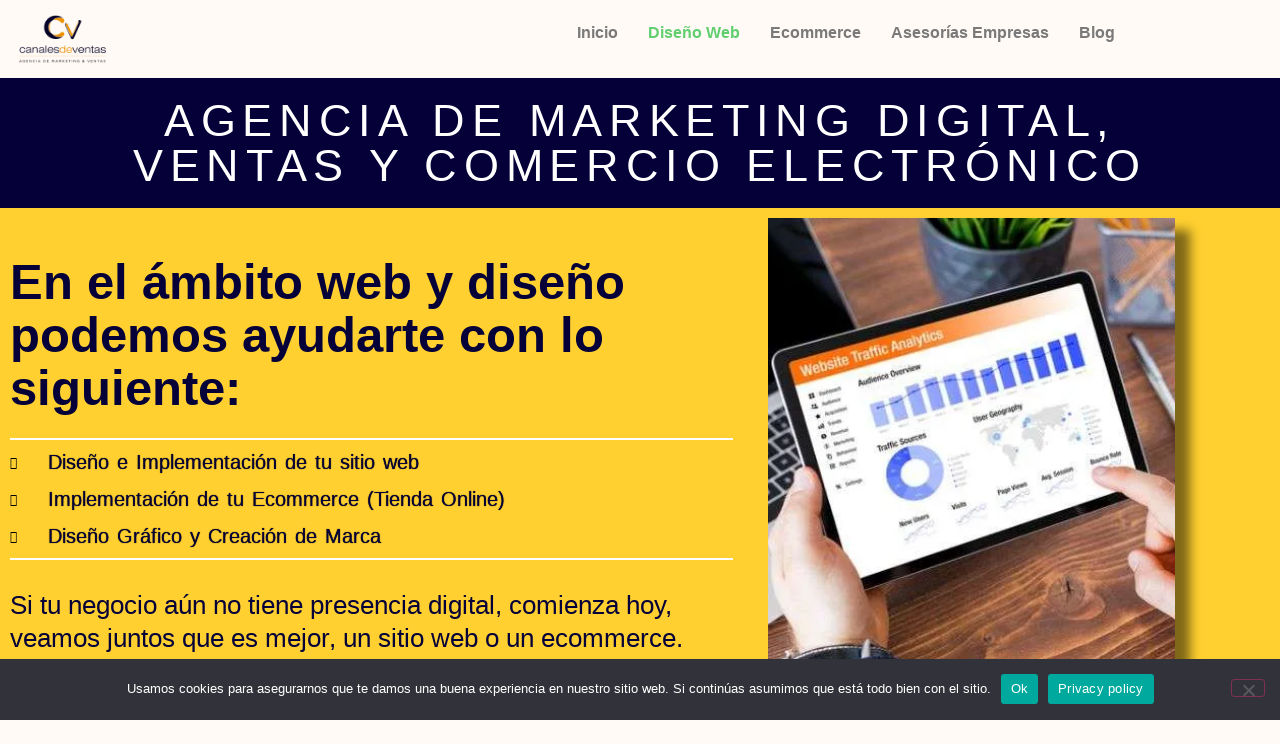

--- FILE ---
content_type: text/html; charset=UTF-8
request_url: https://canalesdeventas.cl/diseno-web-ecommerce/
body_size: 22812
content:
<!DOCTYPE html>
<html dir="ltr" lang="es-CL" prefix="og: https://ogp.me/ns#">
<head>
	<meta charset="UTF-8">
		<title>Diseño de Páginas Web | Canales de Ventas</title>

		<!-- All in One SEO 4.9.3 - aioseo.com -->
	<meta name="description" content="Crea un sitio web impactante con nuestro servicio de diseño de páginas web a medida para tu negocio, garantizando una experiencia de usuario excepcional." />
	<meta name="robots" content="max-image-preview:large" />
	<meta name="keywords" content="diseño web en rancagua,diseño de paginas web,creacion de paginas web,agencia de diseño web,paginas web profesionales,diseño pagina web precio,diseño web profesional,diseño de sitios web,empresas paginas web,tiendas online,ecommerce,venta online" />
	<link rel="canonical" href="https://canalesdeventas.cl/diseno-web-ecommerce/" />
	<meta name="generator" content="All in One SEO (AIOSEO) 4.9.3" />
		<meta property="og:locale" content="es_ES" />
		<meta property="og:site_name" content="Agencia de Marketing Digital y Publicidad - Descubre cómo expandir las ventas de tu empresa con la publicidad Digital de Google y Redes Sociales. Consigue clientes y aumenta tus ventas con las plataformas de publicidad digital" />
		<meta property="og:type" content="article" />
		<meta property="og:title" content="Diseño de Páginas Web | Canales de Ventas" />
		<meta property="og:description" content="Crea un sitio web impactante con nuestro servicio de diseño de páginas web a medida para tu negocio, garantizando una experiencia de usuario excepcional." />
		<meta property="og:url" content="https://canalesdeventas.cl/diseno-web-ecommerce/" />
		<meta property="og:image" content="https://canalesdeventas.cl/wp-content/uploads/2022/11/CANALES-DE-VENTAS-9.png" />
		<meta property="og:image:secure_url" content="https://canalesdeventas.cl/wp-content/uploads/2022/11/CANALES-DE-VENTAS-9.png" />
		<meta property="og:image:width" content="5907" />
		<meta property="og:image:height" content="3232" />
		<meta property="article:published_time" content="2019-03-24T00:33:23+00:00" />
		<meta property="article:modified_time" content="2024-08-30T17:54:36+00:00" />
		<meta property="article:publisher" content="https://facebook.com/Agencia de Publicidad y Marketing | Canales de Ventas" />
		<meta name="twitter:card" content="summary_large_image" />
		<meta name="twitter:title" content="Diseño de Páginas Web | Canales de Ventas" />
		<meta name="twitter:description" content="Crea un sitio web impactante con nuestro servicio de diseño de páginas web a medida para tu negocio, garantizando una experiencia de usuario excepcional." />
		<meta name="twitter:image" content="https://canalesdeventas.cl/wp-content/uploads/2022/11/CANALES-DE-VENTAS-9.png" />
		<script type="application/ld+json" class="aioseo-schema">
			{"@context":"https:\/\/schema.org","@graph":[{"@type":"BreadcrumbList","@id":"https:\/\/canalesdeventas.cl\/diseno-web-ecommerce\/#breadcrumblist","itemListElement":[{"@type":"ListItem","@id":"https:\/\/canalesdeventas.cl#listItem","position":1,"name":"Inicio","item":"https:\/\/canalesdeventas.cl","nextItem":{"@type":"ListItem","@id":"https:\/\/canalesdeventas.cl\/diseno-web-ecommerce\/#listItem","name":"Dise\u00f1o Web &#8211; Ecommerce"}},{"@type":"ListItem","@id":"https:\/\/canalesdeventas.cl\/diseno-web-ecommerce\/#listItem","position":2,"name":"Dise\u00f1o Web &#8211; Ecommerce","previousItem":{"@type":"ListItem","@id":"https:\/\/canalesdeventas.cl#listItem","name":"Inicio"}}]},{"@type":"Organization","@id":"https:\/\/canalesdeventas.cl\/#organization","name":"Canales de Ventas","description":"Descubre c\u00f3mo expandir las ventas de tu empresa con la publicidad Digital de Google y Redes Sociales. Consigue clientes y aumenta tus ventas con las plataformas de publicidad digital","url":"https:\/\/canalesdeventas.cl\/","telephone":"+56999597430","logo":{"@type":"ImageObject","url":"https:\/\/canalesdeventas.cl\/wp-content\/uploads\/2022\/11\/CANALES-DE-VENTAS-9.png","@id":"https:\/\/canalesdeventas.cl\/diseno-web-ecommerce\/#organizationLogo","width":5907,"height":3232,"caption":"Logo Agencia de Marketing Canales de Ventas"},"image":{"@id":"https:\/\/canalesdeventas.cl\/diseno-web-ecommerce\/#organizationLogo"},"sameAs":["https:\/\/facebook.com\/Agencia de Publicidad y Marketing | Canales de Ventas","https:\/\/instagram.com\/Agencia de Publicidad y Marketing | Canales de Ventas","https:\/\/pinterest.com\/Agencia de Publicidad y Marketing | Canales de Ventas","https:\/\/youtube.com\/Agencia de Publicidad y Marketing | Canales de Ventas","https:\/\/linkedin.com\/in\/Agencia de Publicidad y Marketing | Canales de Ventas"]},{"@type":"WebPage","@id":"https:\/\/canalesdeventas.cl\/diseno-web-ecommerce\/#webpage","url":"https:\/\/canalesdeventas.cl\/diseno-web-ecommerce\/","name":"Dise\u00f1o de P\u00e1ginas Web | Canales de Ventas","description":"Crea un sitio web impactante con nuestro servicio de dise\u00f1o de p\u00e1ginas web a medida para tu negocio, garantizando una experiencia de usuario excepcional.","inLanguage":"es-CL","isPartOf":{"@id":"https:\/\/canalesdeventas.cl\/#website"},"breadcrumb":{"@id":"https:\/\/canalesdeventas.cl\/diseno-web-ecommerce\/#breadcrumblist"},"image":{"@type":"ImageObject","url":"https:\/\/canalesdeventas.cl\/wp-content\/uploads\/2022\/05\/Imagen-Destacada-1-e1668874316972.jpg","@id":"https:\/\/canalesdeventas.cl\/diseno-web-ecommerce\/#mainImage","width":903,"height":423,"caption":"agencia de marketing digital canales de ventas"},"primaryImageOfPage":{"@id":"https:\/\/canalesdeventas.cl\/diseno-web-ecommerce\/#mainImage"},"datePublished":"2019-03-23T21:33:23-03:00","dateModified":"2024-08-30T14:54:36-03:00"},{"@type":"WebSite","@id":"https:\/\/canalesdeventas.cl\/#website","url":"https:\/\/canalesdeventas.cl\/","name":"Agencia de Marketing Digital y Publicidad","description":"Descubre c\u00f3mo expandir las ventas de tu empresa con la publicidad Digital de Google y Redes Sociales. Consigue clientes y aumenta tus ventas con las plataformas de publicidad digital","inLanguage":"es-CL","publisher":{"@id":"https:\/\/canalesdeventas.cl\/#organization"}}]}
		</script>
		<!-- All in One SEO -->

<link rel='dns-prefetch' href='//www.googletagmanager.com' />
<link rel="alternate" type="application/rss+xml" title="Agencia de Marketing Digital y Publicidad &raquo; Feed" href="https://canalesdeventas.cl/feed/" />
<link rel="alternate" title="oEmbed (JSON)" type="application/json+oembed" href="https://canalesdeventas.cl/wp-json/oembed/1.0/embed?url=https%3A%2F%2Fcanalesdeventas.cl%2Fdiseno-web-ecommerce%2F" />
<link rel="alternate" title="oEmbed (XML)" type="text/xml+oembed" href="https://canalesdeventas.cl/wp-json/oembed/1.0/embed?url=https%3A%2F%2Fcanalesdeventas.cl%2Fdiseno-web-ecommerce%2F&#038;format=xml" />
<style id='wp-img-auto-sizes-contain-inline-css'>
img:is([sizes=auto i],[sizes^="auto," i]){contain-intrinsic-size:3000px 1500px}
/*# sourceURL=wp-img-auto-sizes-contain-inline-css */
</style>
<link rel='stylesheet' id='hfe-widgets-style-css' href='https://canalesdeventas.cl/wp-content/plugins/header-footer-elementor/inc/widgets-css/frontend.css?ver=2.8.1' media='all' />
<style id='wp-emoji-styles-inline-css'>

	img.wp-smiley, img.emoji {
		display: inline !important;
		border: none !important;
		box-shadow: none !important;
		height: 1em !important;
		width: 1em !important;
		margin: 0 0.07em !important;
		vertical-align: -0.1em !important;
		background: none !important;
		padding: 0 !important;
	}
/*# sourceURL=wp-emoji-styles-inline-css */
</style>
<link rel='stylesheet' id='aioseo/css/src/vue/standalone/blocks/table-of-contents/global.scss-css' href='https://canalesdeventas.cl/wp-content/plugins/all-in-one-seo-pack/dist/Lite/assets/css/table-of-contents/global.e90f6d47.css?ver=4.9.3' media='all' />
<style id='joinchat-button-style-inline-css'>
.wp-block-joinchat-button{border:none!important;text-align:center}.wp-block-joinchat-button figure{display:table;margin:0 auto;padding:0}.wp-block-joinchat-button figcaption{font:normal normal 400 .6em/2em var(--wp--preset--font-family--system-font,sans-serif);margin:0;padding:0}.wp-block-joinchat-button .joinchat-button__qr{background-color:#fff;border:6px solid #25d366;border-radius:30px;box-sizing:content-box;display:block;height:200px;margin:auto;overflow:hidden;padding:10px;width:200px}.wp-block-joinchat-button .joinchat-button__qr canvas,.wp-block-joinchat-button .joinchat-button__qr img{display:block;margin:auto}.wp-block-joinchat-button .joinchat-button__link{align-items:center;background-color:#25d366;border:6px solid #25d366;border-radius:30px;display:inline-flex;flex-flow:row nowrap;justify-content:center;line-height:1.25em;margin:0 auto;text-decoration:none}.wp-block-joinchat-button .joinchat-button__link:before{background:transparent var(--joinchat-ico) no-repeat center;background-size:100%;content:"";display:block;height:1.5em;margin:-.75em .75em -.75em 0;width:1.5em}.wp-block-joinchat-button figure+.joinchat-button__link{margin-top:10px}@media (orientation:landscape)and (min-height:481px),(orientation:portrait)and (min-width:481px){.wp-block-joinchat-button.joinchat-button--qr-only figure+.joinchat-button__link{display:none}}@media (max-width:480px),(orientation:landscape)and (max-height:480px){.wp-block-joinchat-button figure{display:none}}

/*# sourceURL=https://canalesdeventas.cl/wp-content/plugins/creame-whatsapp-me/gutenberg/build/style-index.css */
</style>
<style id='global-styles-inline-css'>
:root{--wp--preset--aspect-ratio--square: 1;--wp--preset--aspect-ratio--4-3: 4/3;--wp--preset--aspect-ratio--3-4: 3/4;--wp--preset--aspect-ratio--3-2: 3/2;--wp--preset--aspect-ratio--2-3: 2/3;--wp--preset--aspect-ratio--16-9: 16/9;--wp--preset--aspect-ratio--9-16: 9/16;--wp--preset--color--black: #000000;--wp--preset--color--cyan-bluish-gray: #abb8c3;--wp--preset--color--white: #ffffff;--wp--preset--color--pale-pink: #f78da7;--wp--preset--color--vivid-red: #cf2e2e;--wp--preset--color--luminous-vivid-orange: #ff6900;--wp--preset--color--luminous-vivid-amber: #fcb900;--wp--preset--color--light-green-cyan: #7bdcb5;--wp--preset--color--vivid-green-cyan: #00d084;--wp--preset--color--pale-cyan-blue: #8ed1fc;--wp--preset--color--vivid-cyan-blue: #0693e3;--wp--preset--color--vivid-purple: #9b51e0;--wp--preset--gradient--vivid-cyan-blue-to-vivid-purple: linear-gradient(135deg,rgb(6,147,227) 0%,rgb(155,81,224) 100%);--wp--preset--gradient--light-green-cyan-to-vivid-green-cyan: linear-gradient(135deg,rgb(122,220,180) 0%,rgb(0,208,130) 100%);--wp--preset--gradient--luminous-vivid-amber-to-luminous-vivid-orange: linear-gradient(135deg,rgb(252,185,0) 0%,rgb(255,105,0) 100%);--wp--preset--gradient--luminous-vivid-orange-to-vivid-red: linear-gradient(135deg,rgb(255,105,0) 0%,rgb(207,46,46) 100%);--wp--preset--gradient--very-light-gray-to-cyan-bluish-gray: linear-gradient(135deg,rgb(238,238,238) 0%,rgb(169,184,195) 100%);--wp--preset--gradient--cool-to-warm-spectrum: linear-gradient(135deg,rgb(74,234,220) 0%,rgb(151,120,209) 20%,rgb(207,42,186) 40%,rgb(238,44,130) 60%,rgb(251,105,98) 80%,rgb(254,248,76) 100%);--wp--preset--gradient--blush-light-purple: linear-gradient(135deg,rgb(255,206,236) 0%,rgb(152,150,240) 100%);--wp--preset--gradient--blush-bordeaux: linear-gradient(135deg,rgb(254,205,165) 0%,rgb(254,45,45) 50%,rgb(107,0,62) 100%);--wp--preset--gradient--luminous-dusk: linear-gradient(135deg,rgb(255,203,112) 0%,rgb(199,81,192) 50%,rgb(65,88,208) 100%);--wp--preset--gradient--pale-ocean: linear-gradient(135deg,rgb(255,245,203) 0%,rgb(182,227,212) 50%,rgb(51,167,181) 100%);--wp--preset--gradient--electric-grass: linear-gradient(135deg,rgb(202,248,128) 0%,rgb(113,206,126) 100%);--wp--preset--gradient--midnight: linear-gradient(135deg,rgb(2,3,129) 0%,rgb(40,116,252) 100%);--wp--preset--font-size--small: 13px;--wp--preset--font-size--medium: 20px;--wp--preset--font-size--large: 36px;--wp--preset--font-size--x-large: 42px;--wp--preset--spacing--20: 0.44rem;--wp--preset--spacing--30: 0.67rem;--wp--preset--spacing--40: 1rem;--wp--preset--spacing--50: 1.5rem;--wp--preset--spacing--60: 2.25rem;--wp--preset--spacing--70: 3.38rem;--wp--preset--spacing--80: 5.06rem;--wp--preset--shadow--natural: 6px 6px 9px rgba(0, 0, 0, 0.2);--wp--preset--shadow--deep: 12px 12px 50px rgba(0, 0, 0, 0.4);--wp--preset--shadow--sharp: 6px 6px 0px rgba(0, 0, 0, 0.2);--wp--preset--shadow--outlined: 6px 6px 0px -3px rgb(255, 255, 255), 6px 6px rgb(0, 0, 0);--wp--preset--shadow--crisp: 6px 6px 0px rgb(0, 0, 0);}:root { --wp--style--global--content-size: 800px;--wp--style--global--wide-size: 1200px; }:where(body) { margin: 0; }.wp-site-blocks > .alignleft { float: left; margin-right: 2em; }.wp-site-blocks > .alignright { float: right; margin-left: 2em; }.wp-site-blocks > .aligncenter { justify-content: center; margin-left: auto; margin-right: auto; }:where(.wp-site-blocks) > * { margin-block-start: 24px; margin-block-end: 0; }:where(.wp-site-blocks) > :first-child { margin-block-start: 0; }:where(.wp-site-blocks) > :last-child { margin-block-end: 0; }:root { --wp--style--block-gap: 24px; }:root :where(.is-layout-flow) > :first-child{margin-block-start: 0;}:root :where(.is-layout-flow) > :last-child{margin-block-end: 0;}:root :where(.is-layout-flow) > *{margin-block-start: 24px;margin-block-end: 0;}:root :where(.is-layout-constrained) > :first-child{margin-block-start: 0;}:root :where(.is-layout-constrained) > :last-child{margin-block-end: 0;}:root :where(.is-layout-constrained) > *{margin-block-start: 24px;margin-block-end: 0;}:root :where(.is-layout-flex){gap: 24px;}:root :where(.is-layout-grid){gap: 24px;}.is-layout-flow > .alignleft{float: left;margin-inline-start: 0;margin-inline-end: 2em;}.is-layout-flow > .alignright{float: right;margin-inline-start: 2em;margin-inline-end: 0;}.is-layout-flow > .aligncenter{margin-left: auto !important;margin-right: auto !important;}.is-layout-constrained > .alignleft{float: left;margin-inline-start: 0;margin-inline-end: 2em;}.is-layout-constrained > .alignright{float: right;margin-inline-start: 2em;margin-inline-end: 0;}.is-layout-constrained > .aligncenter{margin-left: auto !important;margin-right: auto !important;}.is-layout-constrained > :where(:not(.alignleft):not(.alignright):not(.alignfull)){max-width: var(--wp--style--global--content-size);margin-left: auto !important;margin-right: auto !important;}.is-layout-constrained > .alignwide{max-width: var(--wp--style--global--wide-size);}body .is-layout-flex{display: flex;}.is-layout-flex{flex-wrap: wrap;align-items: center;}.is-layout-flex > :is(*, div){margin: 0;}body .is-layout-grid{display: grid;}.is-layout-grid > :is(*, div){margin: 0;}body{padding-top: 0px;padding-right: 0px;padding-bottom: 0px;padding-left: 0px;}a:where(:not(.wp-element-button)){text-decoration: underline;}:root :where(.wp-element-button, .wp-block-button__link){background-color: #32373c;border-width: 0;color: #fff;font-family: inherit;font-size: inherit;font-style: inherit;font-weight: inherit;letter-spacing: inherit;line-height: inherit;padding-top: calc(0.667em + 2px);padding-right: calc(1.333em + 2px);padding-bottom: calc(0.667em + 2px);padding-left: calc(1.333em + 2px);text-decoration: none;text-transform: inherit;}.has-black-color{color: var(--wp--preset--color--black) !important;}.has-cyan-bluish-gray-color{color: var(--wp--preset--color--cyan-bluish-gray) !important;}.has-white-color{color: var(--wp--preset--color--white) !important;}.has-pale-pink-color{color: var(--wp--preset--color--pale-pink) !important;}.has-vivid-red-color{color: var(--wp--preset--color--vivid-red) !important;}.has-luminous-vivid-orange-color{color: var(--wp--preset--color--luminous-vivid-orange) !important;}.has-luminous-vivid-amber-color{color: var(--wp--preset--color--luminous-vivid-amber) !important;}.has-light-green-cyan-color{color: var(--wp--preset--color--light-green-cyan) !important;}.has-vivid-green-cyan-color{color: var(--wp--preset--color--vivid-green-cyan) !important;}.has-pale-cyan-blue-color{color: var(--wp--preset--color--pale-cyan-blue) !important;}.has-vivid-cyan-blue-color{color: var(--wp--preset--color--vivid-cyan-blue) !important;}.has-vivid-purple-color{color: var(--wp--preset--color--vivid-purple) !important;}.has-black-background-color{background-color: var(--wp--preset--color--black) !important;}.has-cyan-bluish-gray-background-color{background-color: var(--wp--preset--color--cyan-bluish-gray) !important;}.has-white-background-color{background-color: var(--wp--preset--color--white) !important;}.has-pale-pink-background-color{background-color: var(--wp--preset--color--pale-pink) !important;}.has-vivid-red-background-color{background-color: var(--wp--preset--color--vivid-red) !important;}.has-luminous-vivid-orange-background-color{background-color: var(--wp--preset--color--luminous-vivid-orange) !important;}.has-luminous-vivid-amber-background-color{background-color: var(--wp--preset--color--luminous-vivid-amber) !important;}.has-light-green-cyan-background-color{background-color: var(--wp--preset--color--light-green-cyan) !important;}.has-vivid-green-cyan-background-color{background-color: var(--wp--preset--color--vivid-green-cyan) !important;}.has-pale-cyan-blue-background-color{background-color: var(--wp--preset--color--pale-cyan-blue) !important;}.has-vivid-cyan-blue-background-color{background-color: var(--wp--preset--color--vivid-cyan-blue) !important;}.has-vivid-purple-background-color{background-color: var(--wp--preset--color--vivid-purple) !important;}.has-black-border-color{border-color: var(--wp--preset--color--black) !important;}.has-cyan-bluish-gray-border-color{border-color: var(--wp--preset--color--cyan-bluish-gray) !important;}.has-white-border-color{border-color: var(--wp--preset--color--white) !important;}.has-pale-pink-border-color{border-color: var(--wp--preset--color--pale-pink) !important;}.has-vivid-red-border-color{border-color: var(--wp--preset--color--vivid-red) !important;}.has-luminous-vivid-orange-border-color{border-color: var(--wp--preset--color--luminous-vivid-orange) !important;}.has-luminous-vivid-amber-border-color{border-color: var(--wp--preset--color--luminous-vivid-amber) !important;}.has-light-green-cyan-border-color{border-color: var(--wp--preset--color--light-green-cyan) !important;}.has-vivid-green-cyan-border-color{border-color: var(--wp--preset--color--vivid-green-cyan) !important;}.has-pale-cyan-blue-border-color{border-color: var(--wp--preset--color--pale-cyan-blue) !important;}.has-vivid-cyan-blue-border-color{border-color: var(--wp--preset--color--vivid-cyan-blue) !important;}.has-vivid-purple-border-color{border-color: var(--wp--preset--color--vivid-purple) !important;}.has-vivid-cyan-blue-to-vivid-purple-gradient-background{background: var(--wp--preset--gradient--vivid-cyan-blue-to-vivid-purple) !important;}.has-light-green-cyan-to-vivid-green-cyan-gradient-background{background: var(--wp--preset--gradient--light-green-cyan-to-vivid-green-cyan) !important;}.has-luminous-vivid-amber-to-luminous-vivid-orange-gradient-background{background: var(--wp--preset--gradient--luminous-vivid-amber-to-luminous-vivid-orange) !important;}.has-luminous-vivid-orange-to-vivid-red-gradient-background{background: var(--wp--preset--gradient--luminous-vivid-orange-to-vivid-red) !important;}.has-very-light-gray-to-cyan-bluish-gray-gradient-background{background: var(--wp--preset--gradient--very-light-gray-to-cyan-bluish-gray) !important;}.has-cool-to-warm-spectrum-gradient-background{background: var(--wp--preset--gradient--cool-to-warm-spectrum) !important;}.has-blush-light-purple-gradient-background{background: var(--wp--preset--gradient--blush-light-purple) !important;}.has-blush-bordeaux-gradient-background{background: var(--wp--preset--gradient--blush-bordeaux) !important;}.has-luminous-dusk-gradient-background{background: var(--wp--preset--gradient--luminous-dusk) !important;}.has-pale-ocean-gradient-background{background: var(--wp--preset--gradient--pale-ocean) !important;}.has-electric-grass-gradient-background{background: var(--wp--preset--gradient--electric-grass) !important;}.has-midnight-gradient-background{background: var(--wp--preset--gradient--midnight) !important;}.has-small-font-size{font-size: var(--wp--preset--font-size--small) !important;}.has-medium-font-size{font-size: var(--wp--preset--font-size--medium) !important;}.has-large-font-size{font-size: var(--wp--preset--font-size--large) !important;}.has-x-large-font-size{font-size: var(--wp--preset--font-size--x-large) !important;}
:root :where(.wp-block-pullquote){font-size: 1.5em;line-height: 1.6;}
/*# sourceURL=global-styles-inline-css */
</style>
<link rel='stylesheet' id='cookie-notice-front-css' href='https://canalesdeventas.cl/wp-content/plugins/cookie-notice/css/front.min.css?ver=2.5.11' media='all' />
<link rel='stylesheet' id='ivory-search-styles-css' href='https://canalesdeventas.cl/wp-content/plugins/add-search-to-menu/public/css/ivory-search.min.css?ver=5.5.13' media='all' />
<link rel='stylesheet' id='hfe-style-css' href='https://canalesdeventas.cl/wp-content/plugins/header-footer-elementor/assets/css/header-footer-elementor.css?ver=2.8.1' media='all' />
<link rel='stylesheet' id='elementor-icons-css' href='https://canalesdeventas.cl/wp-content/plugins/elementor/assets/lib/eicons/css/elementor-icons.min.css?ver=5.45.0' media='all' />
<link rel='stylesheet' id='elementor-frontend-css' href='https://canalesdeventas.cl/wp-content/uploads/elementor/css/custom-frontend.min.css?ver=1768557308' media='all' />
<link rel='stylesheet' id='elementor-post-535-css' href='https://canalesdeventas.cl/wp-content/uploads/elementor/css/post-535.css?ver=1768557308' media='all' />
<link rel='stylesheet' id='widget-heading-css' href='https://canalesdeventas.cl/wp-content/plugins/elementor/assets/css/widget-heading.min.css?ver=3.34.1' media='all' />
<link rel='stylesheet' id='widget-divider-css' href='https://canalesdeventas.cl/wp-content/plugins/elementor/assets/css/widget-divider.min.css?ver=3.34.1' media='all' />
<link rel='stylesheet' id='widget-icon-list-css' href='https://canalesdeventas.cl/wp-content/uploads/elementor/css/custom-widget-icon-list.min.css?ver=1768557308' media='all' />
<link rel='stylesheet' id='widget-image-css' href='https://canalesdeventas.cl/wp-content/plugins/elementor/assets/css/widget-image.min.css?ver=3.34.1' media='all' />
<link rel='stylesheet' id='widget-menu-anchor-css' href='https://canalesdeventas.cl/wp-content/plugins/elementor/assets/css/widget-menu-anchor.min.css?ver=3.34.1' media='all' />
<link rel='stylesheet' id='widget-spacer-css' href='https://canalesdeventas.cl/wp-content/plugins/elementor/assets/css/widget-spacer.min.css?ver=3.34.1' media='all' />
<link rel='stylesheet' id='elementor-post-19-css' href='https://canalesdeventas.cl/wp-content/uploads/elementor/css/post-19.css?ver=1768571592' media='all' />
<link rel='stylesheet' id='elementor-post-2345-css' href='https://canalesdeventas.cl/wp-content/uploads/elementor/css/post-2345.css?ver=1768557308' media='all' />
<link rel='stylesheet' id='elementor-post-2371-css' href='https://canalesdeventas.cl/wp-content/uploads/elementor/css/post-2371.css?ver=1768557308' media='all' />
<link rel='stylesheet' id='hello-elementor-css' href='https://canalesdeventas.cl/wp-content/themes/hello-elementor/assets/css/reset.css?ver=3.4.5' media='all' />
<link rel='stylesheet' id='hello-elementor-theme-style-css' href='https://canalesdeventas.cl/wp-content/themes/hello-elementor/assets/css/theme.css?ver=3.4.5' media='all' />
<link rel='stylesheet' id='hello-elementor-header-footer-css' href='https://canalesdeventas.cl/wp-content/themes/hello-elementor/assets/css/header-footer.css?ver=3.4.5' media='all' />
<link rel='stylesheet' id='hfe-elementor-icons-css' href='https://canalesdeventas.cl/wp-content/plugins/elementor/assets/lib/eicons/css/elementor-icons.min.css?ver=5.34.0' media='all' />
<link rel='stylesheet' id='hfe-icons-list-css' href='https://canalesdeventas.cl/wp-content/plugins/elementor/assets/css/widget-icon-list.min.css?ver=3.24.3' media='all' />
<link rel='stylesheet' id='hfe-social-icons-css' href='https://canalesdeventas.cl/wp-content/plugins/elementor/assets/css/widget-social-icons.min.css?ver=3.24.0' media='all' />
<link rel='stylesheet' id='hfe-social-share-icons-brands-css' href='https://canalesdeventas.cl/wp-content/plugins/elementor/assets/lib/font-awesome/css/brands.css?ver=5.15.3' media='all' />
<link rel='stylesheet' id='hfe-social-share-icons-fontawesome-css' href='https://canalesdeventas.cl/wp-content/plugins/elementor/assets/lib/font-awesome/css/fontawesome.css?ver=5.15.3' media='all' />
<link rel='stylesheet' id='hfe-nav-menu-icons-css' href='https://canalesdeventas.cl/wp-content/plugins/elementor/assets/lib/font-awesome/css/solid.css?ver=5.15.3' media='all' />
<link rel='stylesheet' id='hfe-widget-blockquote-css' href='https://canalesdeventas.cl/wp-content/plugins/elementor-pro/assets/css/widget-blockquote.min.css?ver=3.25.0' media='all' />
<link rel='stylesheet' id='hfe-mega-menu-css' href='https://canalesdeventas.cl/wp-content/plugins/elementor-pro/assets/css/widget-mega-menu.min.css?ver=3.26.2' media='all' />
<link rel='stylesheet' id='hfe-nav-menu-widget-css' href='https://canalesdeventas.cl/wp-content/plugins/elementor-pro/assets/css/widget-nav-menu.min.css?ver=3.26.0' media='all' />
<link rel='stylesheet' id='sib-front-css-css' href='https://canalesdeventas.cl/wp-content/plugins/mailin/css/mailin-front.css?ver=6.9' media='all' />
<link rel='stylesheet' id='elementor-gf-local-roboto-css' href='https://canalesdeventas.cl/wp-content/uploads/elementor/google-fonts/css/roboto.css?ver=1748983512' media='all' />
<link rel='stylesheet' id='elementor-gf-local-robotoslab-css' href='https://canalesdeventas.cl/wp-content/uploads/elementor/google-fonts/css/robotoslab.css?ver=1748983529' media='all' />
<link rel='stylesheet' id='elementor-icons-shared-0-css' href='https://canalesdeventas.cl/wp-content/plugins/elementor/assets/lib/font-awesome/css/fontawesome.min.css?ver=5.15.3' media='all' />
<link rel='stylesheet' id='elementor-icons-fa-solid-css' href='https://canalesdeventas.cl/wp-content/plugins/elementor/assets/lib/font-awesome/css/solid.min.css?ver=5.15.3' media='all' />
<link rel='stylesheet' id='elementor-icons-fa-regular-css' href='https://canalesdeventas.cl/wp-content/plugins/elementor/assets/lib/font-awesome/css/regular.min.css?ver=5.15.3' media='all' />
<link rel='stylesheet' id='elementor-icons-fa-brands-css' href='https://canalesdeventas.cl/wp-content/plugins/elementor/assets/lib/font-awesome/css/brands.min.css?ver=5.15.3' media='all' />
<script id="cookie-notice-front-js-before">
var cnArgs = {"ajaxUrl":"https:\/\/canalesdeventas.cl\/wp-admin\/admin-ajax.php","nonce":"2ac6102caa","hideEffect":"fade","position":"bottom","onScroll":true,"onScrollOffset":100,"onClick":true,"cookieName":"cookie_notice_accepted","cookieTime":2147483647,"cookieTimeRejected":2592000,"globalCookie":false,"redirection":true,"cache":true,"revokeCookies":false,"revokeCookiesOpt":"automatic"};

//# sourceURL=cookie-notice-front-js-before
</script>
<script src="https://canalesdeventas.cl/wp-content/plugins/cookie-notice/js/front.min.js?ver=2.5.11" id="cookie-notice-front-js"></script>
<script src="https://canalesdeventas.cl/wp-includes/js/jquery/jquery.min.js?ver=3.7.1" id="jquery-core-js"></script>
<script src="https://canalesdeventas.cl/wp-includes/js/jquery/jquery-migrate.min.js?ver=3.4.1" id="jquery-migrate-js"></script>
<script id="jquery-js-after">
!function($){"use strict";$(document).ready(function(){$(this).scrollTop()>100&&$(".hfe-scroll-to-top-wrap").removeClass("hfe-scroll-to-top-hide"),$(window).scroll(function(){$(this).scrollTop()<100?$(".hfe-scroll-to-top-wrap").fadeOut(300):$(".hfe-scroll-to-top-wrap").fadeIn(300)}),$(".hfe-scroll-to-top-wrap").on("click",function(){$("html, body").animate({scrollTop:0},300);return!1})})}(jQuery);
!function($){'use strict';$(document).ready(function(){var bar=$('.hfe-reading-progress-bar');if(!bar.length)return;$(window).on('scroll',function(){var s=$(window).scrollTop(),d=$(document).height()-$(window).height(),p=d? s/d*100:0;bar.css('width',p+'%')});});}(jQuery);
//# sourceURL=jquery-js-after
</script>

<!-- Fragmento de código de la etiqueta de Google (gtag.js) agregada por Site Kit -->
<!-- Fragmento de código de Google Analytics agregado por Site Kit -->
<script src="https://www.googletagmanager.com/gtag/js?id=GT-MQBKT22" id="google_gtagjs-js" async></script>
<script id="google_gtagjs-js-after">
window.dataLayer = window.dataLayer || [];function gtag(){dataLayer.push(arguments);}
gtag("set","linker",{"domains":["canalesdeventas.cl"]});
gtag("js", new Date());
gtag("set", "developer_id.dZTNiMT", true);
gtag("config", "GT-MQBKT22");
//# sourceURL=google_gtagjs-js-after
</script>
<script id="sib-front-js-js-extra">
var sibErrMsg = {"invalidMail":"Please fill out valid email address","requiredField":"Please fill out required fields","invalidDateFormat":"Please fill out valid date format","invalidSMSFormat":"Please fill out valid phone number"};
var ajax_sib_front_object = {"ajax_url":"https://canalesdeventas.cl/wp-admin/admin-ajax.php","ajax_nonce":"4ea9b2b666","flag_url":"https://canalesdeventas.cl/wp-content/plugins/mailin/img/flags/"};
//# sourceURL=sib-front-js-js-extra
</script>
<script src="https://canalesdeventas.cl/wp-content/plugins/mailin/js/mailin-front.js?ver=1768557284" id="sib-front-js-js"></script>
<link rel="https://api.w.org/" href="https://canalesdeventas.cl/wp-json/" /><link rel="alternate" title="JSON" type="application/json" href="https://canalesdeventas.cl/wp-json/wp/v2/pages/19" /><link rel="EditURI" type="application/rsd+xml" title="RSD" href="https://canalesdeventas.cl/xmlrpc.php?rsd" />
<meta name="generator" content="WordPress 6.9" />
<link rel='shortlink' href='https://canalesdeventas.cl/?p=19' />
<meta name="generator" content="Site Kit by Google 1.170.0" />
<!--BEGIN: TRACKING CODE MANAGER (v2.5.0) BY INTELLYWP.COM IN HEAD//-->
<!-- Facebook Pixel Code -->
<script>
  !function(f,b,e,v,n,t,s)
  {if(f.fbq)return;n=f.fbq=function(){n.callMethod?
  n.callMethod.apply(n,arguments):n.queue.push(arguments)};
  if(!f._fbq)f._fbq=n;n.push=n;n.loaded=!0;n.version='2.0';
  n.queue=[];t=b.createElement(e);t.async=!0;
  t.src=v;s=b.getElementsByTagName(e)[0];
  s.parentNode.insertBefore(t,s)}(window, document,'script',
  'https://connect.facebook.net/en_US/fbevents.js');
  fbq('init', '148416466014834');
  fbq('track', 'PageView');
</script>
<noscript><img height="1" width="1" src="https://www.facebook.com/tr?id=148416466014834&ev=PageView&noscript=1" /></noscript>
<!-- End Facebook Pixel Code -->
<!-- Facebook Pixel Code -->
<script>
  !function(f,b,e,v,n,t,s)
  {if(f.fbq)return;n=f.fbq=function(){n.callMethod?
  n.callMethod.apply(n,arguments):n.queue.push(arguments)};
  if(!f._fbq)f._fbq=n;n.push=n;n.loaded=!0;n.version='2.0';
  n.queue=[];t=b.createElement(e);t.async=!0;
  t.src=v;s=b.getElementsByTagName(e)[0];
  s.parentNode.insertBefore(t,s)}(window, document,'script',
  'https://connect.facebook.net/en_US/fbevents.js');
  fbq('init', '151446455538906');
  fbq('track', 'PageView');
</script>
<noscript><img height="1" width="1" src="https://www.facebook.com/tr?id=151446455538906&ev=PageView&noscript=1" /></noscript>
<!-- End Facebook Pixel Code -->
<!--END: https://wordpress.org/plugins/tracking-code-manager IN HEAD//-->
<!-- Metaetiquetas de Google AdSense agregadas por Site Kit -->
<meta name="google-adsense-platform-account" content="ca-host-pub-2644536267352236">
<meta name="google-adsense-platform-domain" content="sitekit.withgoogle.com">
<!-- Acabar con las metaetiquetas de Google AdSense agregadas por Site Kit -->
<script type="text/javascript" src="https://cdn.brevo.com/js/sdk-loader.js" async></script>
<script type="text/javascript">
  window.Brevo = window.Brevo || [];
  window.Brevo.push(['init', {"client_key":"h1828cqluh1htlpc1xxu3si5","email_id":null,"push":{"customDomain":"https:\/\/canalesdeventas.cl\/wp-content\/plugins\/mailin\/"},"service_worker_url":"sw.js?key=${key}","frame_url":"brevo-frame.html"}]);
</script>			<style>
				.e-con.e-parent:nth-of-type(n+4):not(.e-lazyloaded):not(.e-no-lazyload),
				.e-con.e-parent:nth-of-type(n+4):not(.e-lazyloaded):not(.e-no-lazyload) * {
					background-image: none !important;
				}
				@media screen and (max-height: 1024px) {
					.e-con.e-parent:nth-of-type(n+3):not(.e-lazyloaded):not(.e-no-lazyload),
					.e-con.e-parent:nth-of-type(n+3):not(.e-lazyloaded):not(.e-no-lazyload) * {
						background-image: none !important;
					}
				}
				@media screen and (max-height: 640px) {
					.e-con.e-parent:nth-of-type(n+2):not(.e-lazyloaded):not(.e-no-lazyload),
					.e-con.e-parent:nth-of-type(n+2):not(.e-lazyloaded):not(.e-no-lazyload) * {
						background-image: none !important;
					}
				}
			</style>
			
<!-- Fragmento de código de Google Tag Manager agregado por Site Kit -->
<script>
			( function( w, d, s, l, i ) {
				w[l] = w[l] || [];
				w[l].push( {'gtm.start': new Date().getTime(), event: 'gtm.js'} );
				var f = d.getElementsByTagName( s )[0],
					j = d.createElement( s ), dl = l != 'dataLayer' ? '&l=' + l : '';
				j.async = true;
				j.src = 'https://www.googletagmanager.com/gtm.js?id=' + i + dl;
				f.parentNode.insertBefore( j, f );
			} )( window, document, 'script', 'dataLayer', 'GTM-MPJH76D' );
			
</script>

<!-- Final del fragmento de código de Google Tag Manager agregado por Site Kit -->
<link rel="icon" href="https://canalesdeventas.cl/wp-content/uploads/2019/03/LOGOTIPO-CANALES-DE-VENTA-150x150.png" sizes="32x32" />
<link rel="icon" href="https://canalesdeventas.cl/wp-content/uploads/2019/03/LOGOTIPO-CANALES-DE-VENTA-e1652196975169.png" sizes="192x192" />
<link rel="apple-touch-icon" href="https://canalesdeventas.cl/wp-content/uploads/2019/03/LOGOTIPO-CANALES-DE-VENTA-e1652196975169.png" />
<meta name="msapplication-TileImage" content="https://canalesdeventas.cl/wp-content/uploads/2019/03/LOGOTIPO-CANALES-DE-VENTA-e1652196975169.png" />
	<!-- Fonts Plugin CSS - https://fontsplugin.com/ -->
	<style>
			</style>
	<!-- Fonts Plugin CSS -->
	<style type="text/css" media="screen">.is-menu path.search-icon-path { fill: #848484;}body .popup-search-close:after, body .search-close:after { border-color: #848484;}body .popup-search-close:before, body .search-close:before { border-color: #848484;}</style>			<style type="text/css">
					</style>
					<style type="text/css">
					</style>
			<meta name="viewport" content="width=device-width, initial-scale=1.0, viewport-fit=cover" /></head>
<body class="wp-singular page-template page-template-elementor_canvas page page-id-19 wp-custom-logo wp-embed-responsive wp-theme-hello-elementor cookies-set cookies-accepted hello-elementor ehf-header ehf-footer ehf-template-hello-elementor ehf-stylesheet-hello-elementor hello-elementor-default elementor-default elementor-template-canvas elementor-kit-535 elementor-page elementor-page-19">
			<!-- Fragmento de código de Google Tag Manager (noscript) agregado por Site Kit -->
		<noscript>
			<iframe src="https://www.googletagmanager.com/ns.html?id=GTM-MPJH76D" height="0" width="0" style="display:none;visibility:hidden"></iframe>
		</noscript>
		<!-- Final del fragmento de código de Google Tag Manager (noscript) agregado por Site Kit -->
				<header id="masthead" itemscope="itemscope" itemtype="https://schema.org/WPHeader">
			<p class="main-title bhf-hidden" itemprop="headline"><a href="https://canalesdeventas.cl" title="Agencia de Marketing Digital y Publicidad" rel="home">Agencia de Marketing Digital y Publicidad</a></p>
					<div data-elementor-type="wp-post" data-elementor-id="2345" class="elementor elementor-2345" data-elementor-post-type="elementor-hf">
						<section class="elementor-section elementor-top-section elementor-element elementor-element-df20fea elementor-section-boxed elementor-section-height-default elementor-section-height-default" data-id="df20fea" data-element_type="section">
						<div class="elementor-container elementor-column-gap-default">
					<div class="elementor-column elementor-col-50 elementor-top-column elementor-element elementor-element-82fe7d7" data-id="82fe7d7" data-element_type="column">
			<div class="elementor-widget-wrap elementor-element-populated">
						<div class="elementor-element elementor-element-b863e9d elementor-widget elementor-widget-image" data-id="b863e9d" data-element_type="widget" data-widget_type="image.default">
				<div class="elementor-widget-container">
															<img width="800" height="438" src="https://canalesdeventas.cl/wp-content/uploads/2022/11/CANALES-DE-VENTAS-9-1024x560.png" class="attachment-large size-large wp-image-2810" alt="Logo Agencia de Marketing Canales de Ventas" srcset="https://canalesdeventas.cl/wp-content/uploads/2022/11/CANALES-DE-VENTAS-9-1024x560.png 1024w, https://canalesdeventas.cl/wp-content/uploads/2022/11/CANALES-DE-VENTAS-9-300x164.png 300w, https://canalesdeventas.cl/wp-content/uploads/2022/11/CANALES-DE-VENTAS-9-768x420.png 768w, https://canalesdeventas.cl/wp-content/uploads/2022/11/CANALES-DE-VENTAS-9-1536x840.png 1536w, https://canalesdeventas.cl/wp-content/uploads/2022/11/CANALES-DE-VENTAS-9-2048x1121.png 2048w" sizes="(max-width: 800px) 100vw, 800px" />															</div>
				</div>
					</div>
		</div>
				<div class="elementor-column elementor-col-50 elementor-top-column elementor-element elementor-element-63096e9" data-id="63096e9" data-element_type="column">
			<div class="elementor-widget-wrap elementor-element-populated">
						<div class="elementor-element elementor-element-29d6891 hfe-nav-menu__align-right hfe-submenu-icon-arrow hfe-submenu-animation-none hfe-link-redirect-child hfe-nav-menu__breakpoint-tablet elementor-widget elementor-widget-navigation-menu" data-id="29d6891" data-element_type="widget" data-settings="{&quot;padding_horizontal_menu_item&quot;:{&quot;unit&quot;:&quot;px&quot;,&quot;size&quot;:15,&quot;sizes&quot;:[]},&quot;padding_horizontal_menu_item_widescreen&quot;:{&quot;unit&quot;:&quot;px&quot;,&quot;size&quot;:&quot;&quot;,&quot;sizes&quot;:[]},&quot;padding_horizontal_menu_item_laptop&quot;:{&quot;unit&quot;:&quot;px&quot;,&quot;size&quot;:&quot;&quot;,&quot;sizes&quot;:[]},&quot;padding_horizontal_menu_item_tablet_extra&quot;:{&quot;unit&quot;:&quot;px&quot;,&quot;size&quot;:&quot;&quot;,&quot;sizes&quot;:[]},&quot;padding_horizontal_menu_item_tablet&quot;:{&quot;unit&quot;:&quot;px&quot;,&quot;size&quot;:&quot;&quot;,&quot;sizes&quot;:[]},&quot;padding_horizontal_menu_item_mobile_extra&quot;:{&quot;unit&quot;:&quot;px&quot;,&quot;size&quot;:&quot;&quot;,&quot;sizes&quot;:[]},&quot;padding_horizontal_menu_item_mobile&quot;:{&quot;unit&quot;:&quot;px&quot;,&quot;size&quot;:&quot;&quot;,&quot;sizes&quot;:[]},&quot;padding_vertical_menu_item&quot;:{&quot;unit&quot;:&quot;px&quot;,&quot;size&quot;:15,&quot;sizes&quot;:[]},&quot;padding_vertical_menu_item_widescreen&quot;:{&quot;unit&quot;:&quot;px&quot;,&quot;size&quot;:&quot;&quot;,&quot;sizes&quot;:[]},&quot;padding_vertical_menu_item_laptop&quot;:{&quot;unit&quot;:&quot;px&quot;,&quot;size&quot;:&quot;&quot;,&quot;sizes&quot;:[]},&quot;padding_vertical_menu_item_tablet_extra&quot;:{&quot;unit&quot;:&quot;px&quot;,&quot;size&quot;:&quot;&quot;,&quot;sizes&quot;:[]},&quot;padding_vertical_menu_item_tablet&quot;:{&quot;unit&quot;:&quot;px&quot;,&quot;size&quot;:&quot;&quot;,&quot;sizes&quot;:[]},&quot;padding_vertical_menu_item_mobile_extra&quot;:{&quot;unit&quot;:&quot;px&quot;,&quot;size&quot;:&quot;&quot;,&quot;sizes&quot;:[]},&quot;padding_vertical_menu_item_mobile&quot;:{&quot;unit&quot;:&quot;px&quot;,&quot;size&quot;:&quot;&quot;,&quot;sizes&quot;:[]},&quot;menu_space_between&quot;:{&quot;unit&quot;:&quot;px&quot;,&quot;size&quot;:&quot;&quot;,&quot;sizes&quot;:[]},&quot;menu_space_between_widescreen&quot;:{&quot;unit&quot;:&quot;px&quot;,&quot;size&quot;:&quot;&quot;,&quot;sizes&quot;:[]},&quot;menu_space_between_laptop&quot;:{&quot;unit&quot;:&quot;px&quot;,&quot;size&quot;:&quot;&quot;,&quot;sizes&quot;:[]},&quot;menu_space_between_tablet_extra&quot;:{&quot;unit&quot;:&quot;px&quot;,&quot;size&quot;:&quot;&quot;,&quot;sizes&quot;:[]},&quot;menu_space_between_tablet&quot;:{&quot;unit&quot;:&quot;px&quot;,&quot;size&quot;:&quot;&quot;,&quot;sizes&quot;:[]},&quot;menu_space_between_mobile_extra&quot;:{&quot;unit&quot;:&quot;px&quot;,&quot;size&quot;:&quot;&quot;,&quot;sizes&quot;:[]},&quot;menu_space_between_mobile&quot;:{&quot;unit&quot;:&quot;px&quot;,&quot;size&quot;:&quot;&quot;,&quot;sizes&quot;:[]},&quot;menu_row_space&quot;:{&quot;unit&quot;:&quot;px&quot;,&quot;size&quot;:&quot;&quot;,&quot;sizes&quot;:[]},&quot;menu_row_space_widescreen&quot;:{&quot;unit&quot;:&quot;px&quot;,&quot;size&quot;:&quot;&quot;,&quot;sizes&quot;:[]},&quot;menu_row_space_laptop&quot;:{&quot;unit&quot;:&quot;px&quot;,&quot;size&quot;:&quot;&quot;,&quot;sizes&quot;:[]},&quot;menu_row_space_tablet_extra&quot;:{&quot;unit&quot;:&quot;px&quot;,&quot;size&quot;:&quot;&quot;,&quot;sizes&quot;:[]},&quot;menu_row_space_tablet&quot;:{&quot;unit&quot;:&quot;px&quot;,&quot;size&quot;:&quot;&quot;,&quot;sizes&quot;:[]},&quot;menu_row_space_mobile_extra&quot;:{&quot;unit&quot;:&quot;px&quot;,&quot;size&quot;:&quot;&quot;,&quot;sizes&quot;:[]},&quot;menu_row_space_mobile&quot;:{&quot;unit&quot;:&quot;px&quot;,&quot;size&quot;:&quot;&quot;,&quot;sizes&quot;:[]},&quot;dropdown_border_radius&quot;:{&quot;unit&quot;:&quot;px&quot;,&quot;top&quot;:&quot;&quot;,&quot;right&quot;:&quot;&quot;,&quot;bottom&quot;:&quot;&quot;,&quot;left&quot;:&quot;&quot;,&quot;isLinked&quot;:true},&quot;dropdown_border_radius_widescreen&quot;:{&quot;unit&quot;:&quot;px&quot;,&quot;top&quot;:&quot;&quot;,&quot;right&quot;:&quot;&quot;,&quot;bottom&quot;:&quot;&quot;,&quot;left&quot;:&quot;&quot;,&quot;isLinked&quot;:true},&quot;dropdown_border_radius_laptop&quot;:{&quot;unit&quot;:&quot;px&quot;,&quot;top&quot;:&quot;&quot;,&quot;right&quot;:&quot;&quot;,&quot;bottom&quot;:&quot;&quot;,&quot;left&quot;:&quot;&quot;,&quot;isLinked&quot;:true},&quot;dropdown_border_radius_tablet_extra&quot;:{&quot;unit&quot;:&quot;px&quot;,&quot;top&quot;:&quot;&quot;,&quot;right&quot;:&quot;&quot;,&quot;bottom&quot;:&quot;&quot;,&quot;left&quot;:&quot;&quot;,&quot;isLinked&quot;:true},&quot;dropdown_border_radius_tablet&quot;:{&quot;unit&quot;:&quot;px&quot;,&quot;top&quot;:&quot;&quot;,&quot;right&quot;:&quot;&quot;,&quot;bottom&quot;:&quot;&quot;,&quot;left&quot;:&quot;&quot;,&quot;isLinked&quot;:true},&quot;dropdown_border_radius_mobile_extra&quot;:{&quot;unit&quot;:&quot;px&quot;,&quot;top&quot;:&quot;&quot;,&quot;right&quot;:&quot;&quot;,&quot;bottom&quot;:&quot;&quot;,&quot;left&quot;:&quot;&quot;,&quot;isLinked&quot;:true},&quot;dropdown_border_radius_mobile&quot;:{&quot;unit&quot;:&quot;px&quot;,&quot;top&quot;:&quot;&quot;,&quot;right&quot;:&quot;&quot;,&quot;bottom&quot;:&quot;&quot;,&quot;left&quot;:&quot;&quot;,&quot;isLinked&quot;:true},&quot;width_dropdown_item&quot;:{&quot;unit&quot;:&quot;px&quot;,&quot;size&quot;:&quot;220&quot;,&quot;sizes&quot;:[]},&quot;width_dropdown_item_widescreen&quot;:{&quot;unit&quot;:&quot;px&quot;,&quot;size&quot;:&quot;&quot;,&quot;sizes&quot;:[]},&quot;width_dropdown_item_laptop&quot;:{&quot;unit&quot;:&quot;px&quot;,&quot;size&quot;:&quot;&quot;,&quot;sizes&quot;:[]},&quot;width_dropdown_item_tablet_extra&quot;:{&quot;unit&quot;:&quot;px&quot;,&quot;size&quot;:&quot;&quot;,&quot;sizes&quot;:[]},&quot;width_dropdown_item_tablet&quot;:{&quot;unit&quot;:&quot;px&quot;,&quot;size&quot;:&quot;&quot;,&quot;sizes&quot;:[]},&quot;width_dropdown_item_mobile_extra&quot;:{&quot;unit&quot;:&quot;px&quot;,&quot;size&quot;:&quot;&quot;,&quot;sizes&quot;:[]},&quot;width_dropdown_item_mobile&quot;:{&quot;unit&quot;:&quot;px&quot;,&quot;size&quot;:&quot;&quot;,&quot;sizes&quot;:[]},&quot;padding_horizontal_dropdown_item&quot;:{&quot;unit&quot;:&quot;px&quot;,&quot;size&quot;:&quot;&quot;,&quot;sizes&quot;:[]},&quot;padding_horizontal_dropdown_item_widescreen&quot;:{&quot;unit&quot;:&quot;px&quot;,&quot;size&quot;:&quot;&quot;,&quot;sizes&quot;:[]},&quot;padding_horizontal_dropdown_item_laptop&quot;:{&quot;unit&quot;:&quot;px&quot;,&quot;size&quot;:&quot;&quot;,&quot;sizes&quot;:[]},&quot;padding_horizontal_dropdown_item_tablet_extra&quot;:{&quot;unit&quot;:&quot;px&quot;,&quot;size&quot;:&quot;&quot;,&quot;sizes&quot;:[]},&quot;padding_horizontal_dropdown_item_tablet&quot;:{&quot;unit&quot;:&quot;px&quot;,&quot;size&quot;:&quot;&quot;,&quot;sizes&quot;:[]},&quot;padding_horizontal_dropdown_item_mobile_extra&quot;:{&quot;unit&quot;:&quot;px&quot;,&quot;size&quot;:&quot;&quot;,&quot;sizes&quot;:[]},&quot;padding_horizontal_dropdown_item_mobile&quot;:{&quot;unit&quot;:&quot;px&quot;,&quot;size&quot;:&quot;&quot;,&quot;sizes&quot;:[]},&quot;padding_vertical_dropdown_item&quot;:{&quot;unit&quot;:&quot;px&quot;,&quot;size&quot;:15,&quot;sizes&quot;:[]},&quot;padding_vertical_dropdown_item_widescreen&quot;:{&quot;unit&quot;:&quot;px&quot;,&quot;size&quot;:&quot;&quot;,&quot;sizes&quot;:[]},&quot;padding_vertical_dropdown_item_laptop&quot;:{&quot;unit&quot;:&quot;px&quot;,&quot;size&quot;:&quot;&quot;,&quot;sizes&quot;:[]},&quot;padding_vertical_dropdown_item_tablet_extra&quot;:{&quot;unit&quot;:&quot;px&quot;,&quot;size&quot;:&quot;&quot;,&quot;sizes&quot;:[]},&quot;padding_vertical_dropdown_item_tablet&quot;:{&quot;unit&quot;:&quot;px&quot;,&quot;size&quot;:&quot;&quot;,&quot;sizes&quot;:[]},&quot;padding_vertical_dropdown_item_mobile_extra&quot;:{&quot;unit&quot;:&quot;px&quot;,&quot;size&quot;:&quot;&quot;,&quot;sizes&quot;:[]},&quot;padding_vertical_dropdown_item_mobile&quot;:{&quot;unit&quot;:&quot;px&quot;,&quot;size&quot;:&quot;&quot;,&quot;sizes&quot;:[]},&quot;distance_from_menu&quot;:{&quot;unit&quot;:&quot;px&quot;,&quot;size&quot;:&quot;&quot;,&quot;sizes&quot;:[]},&quot;distance_from_menu_widescreen&quot;:{&quot;unit&quot;:&quot;px&quot;,&quot;size&quot;:&quot;&quot;,&quot;sizes&quot;:[]},&quot;distance_from_menu_laptop&quot;:{&quot;unit&quot;:&quot;px&quot;,&quot;size&quot;:&quot;&quot;,&quot;sizes&quot;:[]},&quot;distance_from_menu_tablet_extra&quot;:{&quot;unit&quot;:&quot;px&quot;,&quot;size&quot;:&quot;&quot;,&quot;sizes&quot;:[]},&quot;distance_from_menu_tablet&quot;:{&quot;unit&quot;:&quot;px&quot;,&quot;size&quot;:&quot;&quot;,&quot;sizes&quot;:[]},&quot;distance_from_menu_mobile_extra&quot;:{&quot;unit&quot;:&quot;px&quot;,&quot;size&quot;:&quot;&quot;,&quot;sizes&quot;:[]},&quot;distance_from_menu_mobile&quot;:{&quot;unit&quot;:&quot;px&quot;,&quot;size&quot;:&quot;&quot;,&quot;sizes&quot;:[]},&quot;toggle_size&quot;:{&quot;unit&quot;:&quot;px&quot;,&quot;size&quot;:&quot;&quot;,&quot;sizes&quot;:[]},&quot;toggle_size_widescreen&quot;:{&quot;unit&quot;:&quot;px&quot;,&quot;size&quot;:&quot;&quot;,&quot;sizes&quot;:[]},&quot;toggle_size_laptop&quot;:{&quot;unit&quot;:&quot;px&quot;,&quot;size&quot;:&quot;&quot;,&quot;sizes&quot;:[]},&quot;toggle_size_tablet_extra&quot;:{&quot;unit&quot;:&quot;px&quot;,&quot;size&quot;:&quot;&quot;,&quot;sizes&quot;:[]},&quot;toggle_size_tablet&quot;:{&quot;unit&quot;:&quot;px&quot;,&quot;size&quot;:&quot;&quot;,&quot;sizes&quot;:[]},&quot;toggle_size_mobile_extra&quot;:{&quot;unit&quot;:&quot;px&quot;,&quot;size&quot;:&quot;&quot;,&quot;sizes&quot;:[]},&quot;toggle_size_mobile&quot;:{&quot;unit&quot;:&quot;px&quot;,&quot;size&quot;:&quot;&quot;,&quot;sizes&quot;:[]},&quot;toggle_border_width&quot;:{&quot;unit&quot;:&quot;px&quot;,&quot;size&quot;:&quot;&quot;,&quot;sizes&quot;:[]},&quot;toggle_border_width_widescreen&quot;:{&quot;unit&quot;:&quot;px&quot;,&quot;size&quot;:&quot;&quot;,&quot;sizes&quot;:[]},&quot;toggle_border_width_laptop&quot;:{&quot;unit&quot;:&quot;px&quot;,&quot;size&quot;:&quot;&quot;,&quot;sizes&quot;:[]},&quot;toggle_border_width_tablet_extra&quot;:{&quot;unit&quot;:&quot;px&quot;,&quot;size&quot;:&quot;&quot;,&quot;sizes&quot;:[]},&quot;toggle_border_width_tablet&quot;:{&quot;unit&quot;:&quot;px&quot;,&quot;size&quot;:&quot;&quot;,&quot;sizes&quot;:[]},&quot;toggle_border_width_mobile_extra&quot;:{&quot;unit&quot;:&quot;px&quot;,&quot;size&quot;:&quot;&quot;,&quot;sizes&quot;:[]},&quot;toggle_border_width_mobile&quot;:{&quot;unit&quot;:&quot;px&quot;,&quot;size&quot;:&quot;&quot;,&quot;sizes&quot;:[]},&quot;toggle_border_radius&quot;:{&quot;unit&quot;:&quot;px&quot;,&quot;size&quot;:&quot;&quot;,&quot;sizes&quot;:[]},&quot;toggle_border_radius_widescreen&quot;:{&quot;unit&quot;:&quot;px&quot;,&quot;size&quot;:&quot;&quot;,&quot;sizes&quot;:[]},&quot;toggle_border_radius_laptop&quot;:{&quot;unit&quot;:&quot;px&quot;,&quot;size&quot;:&quot;&quot;,&quot;sizes&quot;:[]},&quot;toggle_border_radius_tablet_extra&quot;:{&quot;unit&quot;:&quot;px&quot;,&quot;size&quot;:&quot;&quot;,&quot;sizes&quot;:[]},&quot;toggle_border_radius_tablet&quot;:{&quot;unit&quot;:&quot;px&quot;,&quot;size&quot;:&quot;&quot;,&quot;sizes&quot;:[]},&quot;toggle_border_radius_mobile_extra&quot;:{&quot;unit&quot;:&quot;px&quot;,&quot;size&quot;:&quot;&quot;,&quot;sizes&quot;:[]},&quot;toggle_border_radius_mobile&quot;:{&quot;unit&quot;:&quot;px&quot;,&quot;size&quot;:&quot;&quot;,&quot;sizes&quot;:[]}}" data-widget_type="navigation-menu.default">
				<div class="elementor-widget-container">
								<div class="hfe-nav-menu hfe-layout-horizontal hfe-nav-menu-layout horizontal hfe-pointer__none" data-layout="horizontal">
				<div role="button" class="hfe-nav-menu__toggle elementor-clickable" tabindex="0" aria-label="Alternar menú">
					<span class="screen-reader-text">Menú</span>
					<div class="hfe-nav-menu-icon">
						<i aria-hidden="true"  class="fas fa-align-justify"></i>					</div>
				</div>
				<nav class="hfe-nav-menu__layout-horizontal hfe-nav-menu__submenu-arrow" data-toggle-icon="&lt;i aria-hidden=&quot;true&quot; tabindex=&quot;0&quot; class=&quot;fas fa-align-justify&quot;&gt;&lt;/i&gt;" data-close-icon="&lt;i aria-hidden=&quot;true&quot; tabindex=&quot;0&quot; class=&quot;far fa-window-close&quot;&gt;&lt;/i&gt;" data-full-width="yes">
					<ul id="menu-1-29d6891" class="hfe-nav-menu"><li id="menu-item-2477" class="menu-item menu-item-type-post_type menu-item-object-page menu-item-home parent hfe-creative-menu"><a href="https://canalesdeventas.cl/" class = "hfe-menu-item">Inicio</a></li>
<li id="menu-item-2475" class="menu-item menu-item-type-post_type menu-item-object-page current-menu-item page_item page-item-19 current_page_item parent hfe-creative-menu"><a href="https://canalesdeventas.cl/diseno-web-ecommerce/" class = "hfe-menu-item">Diseño Web</a></li>
<li id="menu-item-2457" class="menu-item menu-item-type-post_type menu-item-object-page parent hfe-creative-menu"><a href="https://canalesdeventas.cl/ecommerce/" class = "hfe-menu-item">Ecommerce</a></li>
<li id="menu-item-2476" class="menu-item menu-item-type-post_type menu-item-object-page parent hfe-creative-menu"><a href="https://canalesdeventas.cl/asesorias-empresas/" class = "hfe-menu-item">Asesorías Empresas</a></li>
<li id="menu-item-3048" class="menu-item menu-item-type-post_type menu-item-object-page parent hfe-creative-menu"><a href="https://canalesdeventas.cl/blog/" class = "hfe-menu-item">Blog</a></li>
</ul> 
				</nav>
			</div>
							</div>
				</div>
					</div>
		</div>
					</div>
		</section>
				</div>
				</header>

			<div data-elementor-type="wp-post" data-elementor-id="19" class="elementor elementor-19" data-elementor-post-type="page">
						<section class="elementor-section elementor-top-section elementor-element elementor-element-56875421 elementor-section-full_width elementor-section-height-default elementor-section-height-default" data-id="56875421" data-element_type="section" data-settings="{&quot;background_background&quot;:&quot;classic&quot;}">
						<div class="elementor-container elementor-column-gap-default">
					<div class="elementor-column elementor-col-100 elementor-top-column elementor-element elementor-element-7bebe674 animated-fast" data-id="7bebe674" data-element_type="column" data-settings="{&quot;animation&quot;:&quot;none&quot;,&quot;background_background&quot;:&quot;classic&quot;}">
			<div class="elementor-widget-wrap elementor-element-populated">
						<div class="elementor-element elementor-element-2bcf2951 elementor-widget elementor-widget-heading" data-id="2bcf2951" data-element_type="widget" data-widget_type="heading.default">
				<div class="elementor-widget-container">
					<h1 class="elementor-heading-title elementor-size-default">AGENCIA DE MARKETING DIGITAL,<br>VENTAS Y COMERCIO ELECTRÓNICO</h1>				</div>
				</div>
					</div>
		</div>
					</div>
		</section>
				<section class="elementor-section elementor-top-section elementor-element elementor-element-4bd371b2 elementor-section-boxed elementor-section-height-default elementor-section-height-default" data-id="4bd371b2" data-element_type="section" data-settings="{&quot;background_background&quot;:&quot;classic&quot;}">
						<div class="elementor-container elementor-column-gap-default">
					<div class="elementor-column elementor-col-50 elementor-top-column elementor-element elementor-element-447abd71" data-id="447abd71" data-element_type="column">
			<div class="elementor-widget-wrap elementor-element-populated">
						<div class="elementor-element elementor-element-274460a elementor-widget elementor-widget-heading" data-id="274460a" data-element_type="widget" data-widget_type="heading.default">
				<div class="elementor-widget-container">
					<h2 class="elementor-heading-title elementor-size-default">En el ámbito web y diseño podemos ayudarte con lo siguiente:</h2>				</div>
				</div>
				<div class="elementor-element elementor-element-d1415b7 elementor-widget-divider--view-line elementor-widget elementor-widget-divider" data-id="d1415b7" data-element_type="widget" data-widget_type="divider.default">
				<div class="elementor-widget-container">
							<div class="elementor-divider">
			<span class="elementor-divider-separator">
						</span>
		</div>
						</div>
				</div>
				<div class="elementor-element elementor-element-4fcface9 elementor-align-start elementor-icon-list--layout-traditional elementor-list-item-link-full_width elementor-widget elementor-widget-icon-list" data-id="4fcface9" data-element_type="widget" data-widget_type="icon-list.default">
				<div class="elementor-widget-container">
							<ul class="elementor-icon-list-items">
							<li class="elementor-icon-list-item">
											<span class="elementor-icon-list-icon">
							<i aria-hidden="true" class="fas fa-check"></i>						</span>
										<span class="elementor-icon-list-text">Diseño e Implementación de tu sitio web</span>
									</li>
								<li class="elementor-icon-list-item">
											<span class="elementor-icon-list-icon">
							<i aria-hidden="true" class="fas fa-check"></i>						</span>
										<span class="elementor-icon-list-text">Implementación de tu Ecommerce (Tienda Online)</span>
									</li>
								<li class="elementor-icon-list-item">
											<span class="elementor-icon-list-icon">
							<i aria-hidden="true" class="fas fa-check"></i>						</span>
										<span class="elementor-icon-list-text">Diseño Gráfico y Creación de Marca</span>
									</li>
						</ul>
						</div>
				</div>
				<div class="elementor-element elementor-element-64ab21a1 elementor-widget-divider--view-line elementor-widget elementor-widget-divider" data-id="64ab21a1" data-element_type="widget" data-widget_type="divider.default">
				<div class="elementor-widget-container">
							<div class="elementor-divider">
			<span class="elementor-divider-separator">
						</span>
		</div>
						</div>
				</div>
				<div class="elementor-element elementor-element-334dfd29 elementor-widget elementor-widget-heading" data-id="334dfd29" data-element_type="widget" data-widget_type="heading.default">
				<div class="elementor-widget-container">
					<h2 class="elementor-heading-title elementor-size-default">Si tu negocio aún no tiene presencia digital, comienza hoy, veamos juntos que es mejor, un sitio web o un ecommerce. Contáctame y hablemos de cómo sería tu negocio digital.</h2>				</div>
				</div>
					</div>
		</div>
				<div class="elementor-column elementor-col-50 elementor-top-column elementor-element elementor-element-3be58329" data-id="3be58329" data-element_type="column">
			<div class="elementor-widget-wrap elementor-element-populated">
						<div class="elementor-element elementor-element-7e096f92 elementor-widget elementor-widget-image" data-id="7e096f92" data-element_type="widget" data-widget_type="image.default">
				<div class="elementor-widget-container">
															<img fetchpriority="high" decoding="async" width="400" height="500" src="https://canalesdeventas.cl/wp-content/uploads/2022/11/Diseno-web-portada.jpg" class="attachment-large size-large wp-image-2202" alt="Diseña Web" srcset="https://canalesdeventas.cl/wp-content/uploads/2022/11/Diseno-web-portada.jpg 400w, https://canalesdeventas.cl/wp-content/uploads/2022/11/Diseno-web-portada-240x300.jpg 240w" sizes="(max-width: 400px) 100vw, 400px" />															</div>
				</div>
					</div>
		</div>
					</div>
		</section>
				<section class="elementor-section elementor-top-section elementor-element elementor-element-1faeb280 elementor-section-boxed elementor-section-height-default elementor-section-height-default" data-id="1faeb280" data-element_type="section" data-settings="{&quot;background_background&quot;:&quot;classic&quot;,&quot;animation_mobile&quot;:&quot;none&quot;,&quot;animation&quot;:&quot;none&quot;}">
						<div class="elementor-container elementor-column-gap-default">
					<div class="elementor-column elementor-col-50 elementor-top-column elementor-element elementor-element-5b34c834" data-id="5b34c834" data-element_type="column" data-settings="{&quot;animation_mobile&quot;:&quot;none&quot;,&quot;animation&quot;:&quot;none&quot;}">
			<div class="elementor-widget-wrap elementor-element-populated">
						<div class="elementor-element elementor-element-1233efab elementor-widget elementor-widget-text-editor" data-id="1233efab" data-element_type="widget" data-widget_type="text-editor.default">
				<div class="elementor-widget-container">
									<h6 class="font_6">Algunas ventajas de tener un sitio web</h6>								</div>
				</div>
				<section class="elementor-section elementor-inner-section elementor-element elementor-element-349e912c elementor-section-boxed elementor-section-height-default elementor-section-height-default" data-id="349e912c" data-element_type="section">
						<div class="elementor-container elementor-column-gap-default">
					<div class="elementor-column elementor-col-50 elementor-inner-column elementor-element elementor-element-73d869c0" data-id="73d869c0" data-element_type="column">
			<div class="elementor-widget-wrap elementor-element-populated">
						<div class="elementor-element elementor-element-1be5312e elementor-view-default elementor-widget elementor-widget-icon" data-id="1be5312e" data-element_type="widget" data-widget_type="icon.default">
				<div class="elementor-widget-container">
							<div class="elementor-icon-wrapper">
			<div class="elementor-icon">
			<i aria-hidden="true" class="fas fa-arrow-alt-circle-up"></i>			</div>
		</div>
						</div>
				</div>
					</div>
		</div>
				<div class="elementor-column elementor-col-50 elementor-inner-column elementor-element elementor-element-7c186159" data-id="7c186159" data-element_type="column">
			<div class="elementor-widget-wrap elementor-element-populated">
						<div class="elementor-element elementor-element-6dbe1eae elementor-widget elementor-widget-text-editor" data-id="6dbe1eae" data-element_type="widget" data-widget_type="text-editor.default">
				<div class="elementor-widget-container">
									<p>Las páginas web se ven profesionales y creíbles..</p>								</div>
				</div>
					</div>
		</div>
					</div>
		</section>
				<section class="elementor-section elementor-inner-section elementor-element elementor-element-6575ad55 elementor-section-boxed elementor-section-height-default elementor-section-height-default" data-id="6575ad55" data-element_type="section">
						<div class="elementor-container elementor-column-gap-default">
					<div class="elementor-column elementor-col-50 elementor-inner-column elementor-element elementor-element-3f332ef1" data-id="3f332ef1" data-element_type="column">
			<div class="elementor-widget-wrap elementor-element-populated">
						<div class="elementor-element elementor-element-6e956d15 elementor-view-default elementor-widget elementor-widget-icon" data-id="6e956d15" data-element_type="widget" data-widget_type="icon.default">
				<div class="elementor-widget-container">
							<div class="elementor-icon-wrapper">
			<div class="elementor-icon">
			<i aria-hidden="true" class="fas fa-arrow-alt-circle-up"></i>			</div>
		</div>
						</div>
				</div>
					</div>
		</div>
				<div class="elementor-column elementor-col-50 elementor-inner-column elementor-element elementor-element-2babfd81" data-id="2babfd81" data-element_type="column">
			<div class="elementor-widget-wrap elementor-element-populated">
						<div class="elementor-element elementor-element-4cfd8dcf elementor-widget elementor-widget-text-editor" data-id="4cfd8dcf" data-element_type="widget" data-widget_type="text-editor.default">
				<div class="elementor-widget-container">
									<p>Los clientes esperan que todas las empresas tengan una web.</p>								</div>
				</div>
					</div>
		</div>
					</div>
		</section>
				<section class="elementor-section elementor-inner-section elementor-element elementor-element-3e89a1f0 elementor-section-boxed elementor-section-height-default elementor-section-height-default" data-id="3e89a1f0" data-element_type="section">
						<div class="elementor-container elementor-column-gap-default">
					<div class="elementor-column elementor-col-50 elementor-inner-column elementor-element elementor-element-5ef48e64" data-id="5ef48e64" data-element_type="column">
			<div class="elementor-widget-wrap elementor-element-populated">
						<div class="elementor-element elementor-element-28bb0123 elementor-view-default elementor-widget elementor-widget-icon" data-id="28bb0123" data-element_type="widget" data-widget_type="icon.default">
				<div class="elementor-widget-container">
							<div class="elementor-icon-wrapper">
			<div class="elementor-icon">
			<i aria-hidden="true" class="fas fa-arrow-alt-circle-up"></i>			</div>
		</div>
						</div>
				</div>
					</div>
		</div>
				<div class="elementor-column elementor-col-50 elementor-inner-column elementor-element elementor-element-1b48c2dc" data-id="1b48c2dc" data-element_type="column">
			<div class="elementor-widget-wrap elementor-element-populated">
						<div class="elementor-element elementor-element-eb85ccf elementor-widget elementor-widget-text-editor" data-id="eb85ccf" data-element_type="widget" data-widget_type="text-editor.default">
				<div class="elementor-widget-container">
									<p>Puedes atraer nuevos clientes.</p>								</div>
				</div>
					</div>
		</div>
					</div>
		</section>
				<section class="elementor-section elementor-inner-section elementor-element elementor-element-1eb5d4f elementor-section-boxed elementor-section-height-default elementor-section-height-default" data-id="1eb5d4f" data-element_type="section">
						<div class="elementor-container elementor-column-gap-default">
					<div class="elementor-column elementor-col-50 elementor-inner-column elementor-element elementor-element-01e40e6" data-id="01e40e6" data-element_type="column">
			<div class="elementor-widget-wrap elementor-element-populated">
						<div class="elementor-element elementor-element-d72b8f9 elementor-view-default elementor-widget elementor-widget-icon" data-id="d72b8f9" data-element_type="widget" data-widget_type="icon.default">
				<div class="elementor-widget-container">
							<div class="elementor-icon-wrapper">
			<div class="elementor-icon">
			<i aria-hidden="true" class="fas fa-arrow-alt-circle-up"></i>			</div>
		</div>
						</div>
				</div>
					</div>
		</div>
				<div class="elementor-column elementor-col-50 elementor-inner-column elementor-element elementor-element-4fa1193" data-id="4fa1193" data-element_type="column">
			<div class="elementor-widget-wrap elementor-element-populated">
						<div class="elementor-element elementor-element-7929adc elementor-widget elementor-widget-text-editor" data-id="7929adc" data-element_type="widget" data-widget_type="text-editor.default">
				<div class="elementor-widget-container">
									<p>Es más fácil mostrar tus productos y servicios.</p>								</div>
				</div>
					</div>
		</div>
					</div>
		</section>
				<section class="elementor-section elementor-inner-section elementor-element elementor-element-efa39eb elementor-section-boxed elementor-section-height-default elementor-section-height-default" data-id="efa39eb" data-element_type="section">
						<div class="elementor-container elementor-column-gap-default">
					<div class="elementor-column elementor-col-50 elementor-inner-column elementor-element elementor-element-7b8ca20" data-id="7b8ca20" data-element_type="column">
			<div class="elementor-widget-wrap elementor-element-populated">
						<div class="elementor-element elementor-element-658c1de elementor-view-default elementor-widget elementor-widget-icon" data-id="658c1de" data-element_type="widget" data-widget_type="icon.default">
				<div class="elementor-widget-container">
							<div class="elementor-icon-wrapper">
			<div class="elementor-icon">
			<i aria-hidden="true" class="fas fa-arrow-alt-circle-up"></i>			</div>
		</div>
						</div>
				</div>
					</div>
		</div>
				<div class="elementor-column elementor-col-50 elementor-inner-column elementor-element elementor-element-638b82f" data-id="638b82f" data-element_type="column">
			<div class="elementor-widget-wrap elementor-element-populated">
						<div class="elementor-element elementor-element-eaf775d elementor-widget elementor-widget-text-editor" data-id="eaf775d" data-element_type="widget" data-widget_type="text-editor.default">
				<div class="elementor-widget-container">
									<p>Las páginas web te permiten competir con marcas más importantes.</p>								</div>
				</div>
					</div>
		</div>
					</div>
		</section>
					</div>
		</div>
				<div class="elementor-column elementor-col-50 elementor-top-column elementor-element elementor-element-0a8e29b" data-id="0a8e29b" data-element_type="column" data-settings="{&quot;animation_mobile&quot;:&quot;none&quot;,&quot;animation&quot;:&quot;none&quot;}">
			<div class="elementor-widget-wrap elementor-element-populated">
						<div class="elementor-element elementor-element-4a486c7 elementor-widget elementor-widget-text-editor" data-id="4a486c7" data-element_type="widget" data-widget_type="text-editor.default">
				<div class="elementor-widget-container">
									<h6 class="font_6">Algunas ventajas de tener un Ecommerce</h6>								</div>
				</div>
				<section class="elementor-section elementor-inner-section elementor-element elementor-element-02915a8 elementor-section-boxed elementor-section-height-default elementor-section-height-default" data-id="02915a8" data-element_type="section">
						<div class="elementor-container elementor-column-gap-default">
					<div class="elementor-column elementor-col-50 elementor-inner-column elementor-element elementor-element-a9722fc" data-id="a9722fc" data-element_type="column">
			<div class="elementor-widget-wrap elementor-element-populated">
						<div class="elementor-element elementor-element-a84ec00 elementor-view-default elementor-widget elementor-widget-icon" data-id="a84ec00" data-element_type="widget" data-widget_type="icon.default">
				<div class="elementor-widget-container">
							<div class="elementor-icon-wrapper">
			<div class="elementor-icon">
			<i aria-hidden="true" class="fas fa-arrow-alt-circle-up"></i>			</div>
		</div>
						</div>
				</div>
					</div>
		</div>
				<div class="elementor-column elementor-col-50 elementor-inner-column elementor-element elementor-element-51f5b6a" data-id="51f5b6a" data-element_type="column">
			<div class="elementor-widget-wrap elementor-element-populated">
						<div class="elementor-element elementor-element-e7559e3 elementor-widget elementor-widget-text-editor" data-id="e7559e3" data-element_type="widget" data-widget_type="text-editor.default">
				<div class="elementor-widget-container">
									<p>Abierto al público las 24h.</p>								</div>
				</div>
					</div>
		</div>
					</div>
		</section>
				<section class="elementor-section elementor-inner-section elementor-element elementor-element-da4770d elementor-section-boxed elementor-section-height-default elementor-section-height-default" data-id="da4770d" data-element_type="section">
						<div class="elementor-container elementor-column-gap-default">
					<div class="elementor-column elementor-col-50 elementor-inner-column elementor-element elementor-element-dd681fc" data-id="dd681fc" data-element_type="column">
			<div class="elementor-widget-wrap elementor-element-populated">
						<div class="elementor-element elementor-element-c68aad8 elementor-view-default elementor-widget elementor-widget-icon" data-id="c68aad8" data-element_type="widget" data-widget_type="icon.default">
				<div class="elementor-widget-container">
							<div class="elementor-icon-wrapper">
			<div class="elementor-icon">
			<i aria-hidden="true" class="fas fa-arrow-alt-circle-up"></i>			</div>
		</div>
						</div>
				</div>
					</div>
		</div>
				<div class="elementor-column elementor-col-50 elementor-inner-column elementor-element elementor-element-3ad8e44" data-id="3ad8e44" data-element_type="column">
			<div class="elementor-widget-wrap elementor-element-populated">
						<div class="elementor-element elementor-element-e4b6083 elementor-widget elementor-widget-text-editor" data-id="e4b6083" data-element_type="widget" data-widget_type="text-editor.default">
				<div class="elementor-widget-container">
									<p>Sin limitaciones geográficas.</p>								</div>
				</div>
					</div>
		</div>
					</div>
		</section>
				<section class="elementor-section elementor-inner-section elementor-element elementor-element-52b2791 elementor-section-boxed elementor-section-height-default elementor-section-height-default" data-id="52b2791" data-element_type="section">
						<div class="elementor-container elementor-column-gap-default">
					<div class="elementor-column elementor-col-50 elementor-inner-column elementor-element elementor-element-38632f1" data-id="38632f1" data-element_type="column">
			<div class="elementor-widget-wrap elementor-element-populated">
						<div class="elementor-element elementor-element-f215e13 elementor-view-default elementor-widget elementor-widget-icon" data-id="f215e13" data-element_type="widget" data-widget_type="icon.default">
				<div class="elementor-widget-container">
							<div class="elementor-icon-wrapper">
			<div class="elementor-icon">
			<i aria-hidden="true" class="fas fa-arrow-alt-circle-up"></i>			</div>
		</div>
						</div>
				</div>
					</div>
		</div>
				<div class="elementor-column elementor-col-50 elementor-inner-column elementor-element elementor-element-a6f15ad" data-id="a6f15ad" data-element_type="column">
			<div class="elementor-widget-wrap elementor-element-populated">
						<div class="elementor-element elementor-element-9e67a59 elementor-widget elementor-widget-text-editor" data-id="9e67a59" data-element_type="widget" data-widget_type="text-editor.default">
				<div class="elementor-widget-container">
									<p>Te hará aumentar los clientes.</p>								</div>
				</div>
					</div>
		</div>
					</div>
		</section>
				<section class="elementor-section elementor-inner-section elementor-element elementor-element-077e1a7 elementor-section-boxed elementor-section-height-default elementor-section-height-default" data-id="077e1a7" data-element_type="section">
						<div class="elementor-container elementor-column-gap-default">
					<div class="elementor-column elementor-col-50 elementor-inner-column elementor-element elementor-element-cf8be4a" data-id="cf8be4a" data-element_type="column">
			<div class="elementor-widget-wrap elementor-element-populated">
						<div class="elementor-element elementor-element-fe752e6 elementor-view-default elementor-widget elementor-widget-icon" data-id="fe752e6" data-element_type="widget" data-widget_type="icon.default">
				<div class="elementor-widget-container">
							<div class="elementor-icon-wrapper">
			<div class="elementor-icon">
			<i aria-hidden="true" class="fas fa-arrow-alt-circle-up"></i>			</div>
		</div>
						</div>
				</div>
					</div>
		</div>
				<div class="elementor-column elementor-col-50 elementor-inner-column elementor-element elementor-element-536094c" data-id="536094c" data-element_type="column">
			<div class="elementor-widget-wrap elementor-element-populated">
						<div class="elementor-element elementor-element-21afc11 elementor-widget elementor-widget-text-editor" data-id="21afc11" data-element_type="widget" data-widget_type="text-editor.default">
				<div class="elementor-widget-container">
									<p>Gestión sencilla y rápida.</p>								</div>
				</div>
					</div>
		</div>
					</div>
		</section>
				<section class="elementor-section elementor-inner-section elementor-element elementor-element-bd78539 elementor-section-boxed elementor-section-height-default elementor-section-height-default" data-id="bd78539" data-element_type="section">
						<div class="elementor-container elementor-column-gap-default">
					<div class="elementor-column elementor-col-50 elementor-inner-column elementor-element elementor-element-90f0741" data-id="90f0741" data-element_type="column">
			<div class="elementor-widget-wrap elementor-element-populated">
						<div class="elementor-element elementor-element-c43131d elementor-view-default elementor-widget elementor-widget-icon" data-id="c43131d" data-element_type="widget" data-widget_type="icon.default">
				<div class="elementor-widget-container">
							<div class="elementor-icon-wrapper">
			<div class="elementor-icon">
			<i aria-hidden="true" class="fas fa-arrow-alt-circle-up"></i>			</div>
		</div>
						</div>
				</div>
					</div>
		</div>
				<div class="elementor-column elementor-col-50 elementor-inner-column elementor-element elementor-element-e326476" data-id="e326476" data-element_type="column">
			<div class="elementor-widget-wrap elementor-element-populated">
						<div class="elementor-element elementor-element-0e7f465 elementor-widget elementor-widget-text-editor" data-id="0e7f465" data-element_type="widget" data-widget_type="text-editor.default">
				<div class="elementor-widget-container">
									<p>Aumenta la visibilidad de tu negocio.</p>								</div>
				</div>
					</div>
		</div>
					</div>
		</section>
					</div>
		</div>
					</div>
		</section>
				<section class="elementor-section elementor-top-section elementor-element elementor-element-6649580b elementor-section-boxed elementor-section-height-default elementor-section-height-default" data-id="6649580b" data-element_type="section" data-settings="{&quot;background_background&quot;:&quot;classic&quot;,&quot;animation_mobile&quot;:&quot;none&quot;,&quot;animation&quot;:&quot;none&quot;}">
						<div class="elementor-container elementor-column-gap-default">
					<div class="elementor-column elementor-col-100 elementor-top-column elementor-element elementor-element-79bf50e2" data-id="79bf50e2" data-element_type="column" data-settings="{&quot;animation_mobile&quot;:&quot;none&quot;,&quot;animation&quot;:&quot;none&quot;}">
			<div class="elementor-widget-wrap elementor-element-populated">
						<div class="elementor-element elementor-element-386ac7cf elementor-widget elementor-widget-text-editor" data-id="386ac7cf" data-element_type="widget" data-widget_type="text-editor.default">
				<div class="elementor-widget-container">
									<h6 class="font_6">¿<b>Tienes una tienda física sin equivalente online?&nbsp;</b>comienza hoy tu nueva etapa como empresario digital.</h6>								</div>
				</div>
				<section class="elementor-section elementor-inner-section elementor-element elementor-element-2edf4bc5 elementor-section-boxed elementor-section-height-default elementor-section-height-default" data-id="2edf4bc5" data-element_type="section">
						<div class="elementor-container elementor-column-gap-default">
					<div class="elementor-column elementor-col-50 elementor-inner-column elementor-element elementor-element-432e61ec" data-id="432e61ec" data-element_type="column">
			<div class="elementor-widget-wrap elementor-element-populated">
						<div class="elementor-element elementor-element-3401f696 elementor-view-default elementor-widget elementor-widget-icon" data-id="3401f696" data-element_type="widget" data-widget_type="icon.default">
				<div class="elementor-widget-container">
							<div class="elementor-icon-wrapper">
			<div class="elementor-icon">
			<i aria-hidden="true" class="far fa-handshake"></i>			</div>
		</div>
						</div>
				</div>
					</div>
		</div>
				<div class="elementor-column elementor-col-50 elementor-inner-column elementor-element elementor-element-4f2c3a7" data-id="4f2c3a7" data-element_type="column">
			<div class="elementor-widget-wrap elementor-element-populated">
						<div class="elementor-element elementor-element-7a786455 elementor-widget elementor-widget-text-editor" data-id="7a786455" data-element_type="widget" data-widget_type="text-editor.default">
				<div class="elementor-widget-container">
									<p>Como ves, un sitio web o un ecommerce ambos <b>tienen una gran cantidad de ventajas</b> (y éstas son sólo algunas de ellas). Si estás aquí esta puede ser <b>una gran oportunidad para ti</b> y tu negocio, incluso la oportunidad que estabas esperando.</p><p>Si tienes una tienda física y quieres ampliarla al mundo de internet y hacer de ella su equivalente de tienda online para empezar a multiplicar tus ganancias; <b>¡este es el momento!</b>. Si eres empresario o estás emprendiendo tu negocio y quieres comenzar, contáctanos, nos encantará ayudarte y construir juntos tu negocio digital.</p>								</div>
				</div>
					</div>
		</div>
					</div>
		</section>
					</div>
		</div>
					</div>
		</section>
				<section class="elementor-section elementor-top-section elementor-element elementor-element-33f7b53e elementor-section-boxed elementor-section-height-default elementor-section-height-default" data-id="33f7b53e" data-element_type="section" data-settings="{&quot;background_background&quot;:&quot;classic&quot;}">
						<div class="elementor-container elementor-column-gap-default">
					<div class="elementor-column elementor-col-100 elementor-top-column elementor-element elementor-element-8dad912" data-id="8dad912" data-element_type="column">
			<div class="elementor-widget-wrap elementor-element-populated">
						<div class="elementor-element elementor-element-271da2d elementor-widget elementor-widget-menu-anchor" data-id="271da2d" data-element_type="widget" data-widget_type="menu-anchor.default">
				<div class="elementor-widget-container">
							<div class="elementor-menu-anchor" id="asesorias"></div>
						</div>
				</div>
				<div class="elementor-element elementor-element-2df05059 elementor-widget elementor-widget-heading" data-id="2df05059" data-element_type="widget" data-widget_type="heading.default">
				<div class="elementor-widget-container">
					<h2 class="elementor-heading-title elementor-size-default">Tres formas de ayudarte con tu negocio digital.</h2>				</div>
				</div>
					</div>
		</div>
					</div>
		</section>
				<section class="elementor-section elementor-top-section elementor-element elementor-element-768f4447 elementor-section-boxed elementor-section-height-default elementor-section-height-default" data-id="768f4447" data-element_type="section" data-settings="{&quot;background_background&quot;:&quot;classic&quot;}">
						<div class="elementor-container elementor-column-gap-default">
					<div class="elementor-column elementor-col-100 elementor-top-column elementor-element elementor-element-26a79e5" data-id="26a79e5" data-element_type="column">
			<div class="elementor-widget-wrap elementor-element-populated">
						<section class="elementor-section elementor-inner-section elementor-element elementor-element-6bf1bef9 elementor-section-boxed elementor-section-height-default elementor-section-height-default" data-id="6bf1bef9" data-element_type="section">
						<div class="elementor-container elementor-column-gap-default">
					<div class="elementor-column elementor-col-50 elementor-inner-column elementor-element elementor-element-7a3fe24e" data-id="7a3fe24e" data-element_type="column">
			<div class="elementor-widget-wrap elementor-element-populated">
						<div class="elementor-element elementor-element-df5b9fe elementor-widget elementor-widget-image" data-id="df5b9fe" data-element_type="widget" data-widget_type="image.default">
				<div class="elementor-widget-container">
															<img decoding="async" width="400" height="500" src="https://canalesdeventas.cl/wp-content/uploads/2022/11/Diseno-Web.jpg" class="attachment-full size-full wp-image-2187" alt="Diseño Web" srcset="https://canalesdeventas.cl/wp-content/uploads/2022/11/Diseno-Web.jpg 400w, https://canalesdeventas.cl/wp-content/uploads/2022/11/Diseno-Web-240x300.jpg 240w" sizes="(max-width: 400px) 100vw, 400px" />															</div>
				</div>
				<div class="elementor-element elementor-element-71d947e3 elementor-align-center elementor-widget elementor-widget-button" data-id="71d947e3" data-element_type="widget" data-widget_type="button.default">
				<div class="elementor-widget-container">
									<div class="elementor-button-wrapper">
					<a class="elementor-button elementor-button-link elementor-size-sm" href="#Form_Contacto">
						<span class="elementor-button-content-wrapper">
									<span class="elementor-button-text">Contactar</span>
					</span>
					</a>
				</div>
								</div>
				</div>
					</div>
		</div>
				<div class="elementor-column elementor-col-50 elementor-inner-column elementor-element elementor-element-1043cda6" data-id="1043cda6" data-element_type="column">
			<div class="elementor-widget-wrap elementor-element-populated">
						<div class="elementor-element elementor-element-47bbbe99 elementor-widget elementor-widget-heading" data-id="47bbbe99" data-element_type="widget" data-widget_type="heading.default">
				<div class="elementor-widget-container">
					<h2 class="elementor-heading-title elementor-size-default">Diseño Web</h2>				</div>
				</div>
				<div class="elementor-element elementor-element-7fd34f3d elementor-widget elementor-widget-text-editor" data-id="7fd34f3d" data-element_type="widget" data-widget_type="text-editor.default">
				<div class="elementor-widget-container">
									<p>Un buen diseño web ayudará mucho si además está bien optimizado. Gracias a la analítica web hoy puedes obtener mucha información de tus visitantes.</p><p><b>Diseñemos juntos tu sitio web </b></p><p>Dejaremos tu sitio conectado con toda la analítica disponible para que obtengas información de valor para tomar decisiones. Etiqueta de anuncios de google, pixel de facebook, código google analytics y cualquier otro código de seguiniento que necesites. ¡Reicbirás asesoría de todo esto!</p>								</div>
				</div>
				<div class="elementor-element elementor-element-2bbf470 elementor-widget elementor-widget-text-editor" data-id="2bbf470" data-element_type="widget" data-widget_type="text-editor.default">
				<div class="elementor-widget-container">
									<p>Sitios web potenciados por hosting Site Ground</p>								</div>
				</div>
				<div class="elementor-element elementor-element-3a74f9d elementor-widget elementor-widget-image" data-id="3a74f9d" data-element_type="widget" data-widget_type="image.default">
				<div class="elementor-widget-container">
															<img decoding="async" width="300" height="157" src="https://canalesdeventas.cl/wp-content/uploads/2022/11/Logo-site-ground-300x157.png" class="attachment-medium size-medium wp-image-2419" alt="SiteGround" srcset="https://canalesdeventas.cl/wp-content/uploads/2022/11/Logo-site-ground-300x157.png 300w, https://canalesdeventas.cl/wp-content/uploads/2022/11/Logo-site-ground.png 450w" sizes="(max-width: 300px) 100vw, 300px" />															</div>
				</div>
					</div>
		</div>
					</div>
		</section>
				<section class="elementor-section elementor-inner-section elementor-element elementor-element-1c8ecb90 elementor-section-boxed elementor-section-height-default elementor-section-height-default" data-id="1c8ecb90" data-element_type="section">
						<div class="elementor-container elementor-column-gap-default">
					<div class="elementor-column elementor-col-50 elementor-inner-column elementor-element elementor-element-17fe7772" data-id="17fe7772" data-element_type="column">
			<div class="elementor-widget-wrap elementor-element-populated">
						<div class="elementor-element elementor-element-50db287d elementor-widget elementor-widget-image" data-id="50db287d" data-element_type="widget" data-widget_type="image.default">
				<div class="elementor-widget-container">
															<img loading="lazy" decoding="async" width="400" height="500" src="https://canalesdeventas.cl/wp-content/uploads/2022/11/EcommerceWeb.jpg" class="attachment-full size-full wp-image-2188" alt="Tienda Online" srcset="https://canalesdeventas.cl/wp-content/uploads/2022/11/EcommerceWeb.jpg 400w, https://canalesdeventas.cl/wp-content/uploads/2022/11/EcommerceWeb-240x300.jpg 240w" sizes="(max-width: 400px) 100vw, 400px" />															</div>
				</div>
				<div class="elementor-element elementor-element-1d50aac3 elementor-align-center elementor-widget elementor-widget-button" data-id="1d50aac3" data-element_type="widget" data-widget_type="button.default">
				<div class="elementor-widget-container">
									<div class="elementor-button-wrapper">
					<a class="elementor-button elementor-button-link elementor-size-sm" href="#Form_Contacto">
						<span class="elementor-button-content-wrapper">
									<span class="elementor-button-text">Contactar</span>
					</span>
					</a>
				</div>
								</div>
				</div>
					</div>
		</div>
				<div class="elementor-column elementor-col-50 elementor-inner-column elementor-element elementor-element-1e625f40" data-id="1e625f40" data-element_type="column">
			<div class="elementor-widget-wrap elementor-element-populated">
						<div class="elementor-element elementor-element-1c836563 elementor-widget elementor-widget-heading" data-id="1c836563" data-element_type="widget" data-widget_type="heading.default">
				<div class="elementor-widget-container">
					<h2 class="elementor-heading-title elementor-size-default">Ecommerce</h2>				</div>
				</div>
				<div class="elementor-element elementor-element-3717e7f elementor-widget elementor-widget-text-editor" data-id="3717e7f" data-element_type="widget" data-widget_type="text-editor.default">
				<div class="elementor-widget-container">
									<p><b>Activamos tu tienda online</b></p><p>Si tienes productos para vender por internet, implementa tu tienda online y comienza a beneficiarte de todas sus ventajas. Activa tu tienda online hoy, la djaremos funcionando además con toda la analítica web y recibirás la capacitación necesaria para dar tus primeros pasos.</p>								</div>
				</div>
					</div>
		</div>
					</div>
		</section>
				<section class="elementor-section elementor-inner-section elementor-element elementor-element-49bb06ec elementor-section-boxed elementor-section-height-default elementor-section-height-default" data-id="49bb06ec" data-element_type="section" data-settings="{&quot;background_background&quot;:&quot;classic&quot;}">
						<div class="elementor-container elementor-column-gap-default">
					<div class="elementor-column elementor-col-50 elementor-inner-column elementor-element elementor-element-3431fc99" data-id="3431fc99" data-element_type="column">
			<div class="elementor-widget-wrap elementor-element-populated">
						<div class="elementor-element elementor-element-4531d760 elementor-widget elementor-widget-image" data-id="4531d760" data-element_type="widget" data-widget_type="image.default">
				<div class="elementor-widget-container">
															<img loading="lazy" decoding="async" width="400" height="500" src="https://canalesdeventas.cl/wp-content/uploads/2022/11/diseno-grafico.jpg" class="attachment-full size-full wp-image-2186" alt="Diseño Gráfico" srcset="https://canalesdeventas.cl/wp-content/uploads/2022/11/diseno-grafico.jpg 400w, https://canalesdeventas.cl/wp-content/uploads/2022/11/diseno-grafico-240x300.jpg 240w" sizes="(max-width: 400px) 100vw, 400px" />															</div>
				</div>
				<div class="elementor-element elementor-element-2a4780fe elementor-align-center elementor-widget elementor-widget-button" data-id="2a4780fe" data-element_type="widget" data-widget_type="button.default">
				<div class="elementor-widget-container">
									<div class="elementor-button-wrapper">
					<a class="elementor-button elementor-button-link elementor-size-sm" href="#Form_Contacto">
						<span class="elementor-button-content-wrapper">
									<span class="elementor-button-text">Contactar</span>
					</span>
					</a>
				</div>
								</div>
				</div>
					</div>
		</div>
				<div class="elementor-column elementor-col-50 elementor-inner-column elementor-element elementor-element-58e0969d" data-id="58e0969d" data-element_type="column">
			<div class="elementor-widget-wrap elementor-element-populated">
						<div class="elementor-element elementor-element-75cdbda1 elementor-widget elementor-widget-heading" data-id="75cdbda1" data-element_type="widget" data-widget_type="heading.default">
				<div class="elementor-widget-container">
					<h2 class="elementor-heading-title elementor-size-default">Diseño Gráfico</h2>				</div>
				</div>
				<div class="elementor-element elementor-element-4b5b0ac1 elementor-widget elementor-widget-text-editor" data-id="4b5b0ac1" data-element_type="widget" data-widget_type="text-editor.default">
				<div class="elementor-widget-container">
									<p><b>Crea una marca para tu negocio.</b></p><p><b>Todo entra por la vista</b>, por eso es importante que la <b>imagen de tu negocio tenga un moderno diseño</b> tanto para el negocio físico como digital. Un buen diseño marca te ayudará a transmitir confianza , en tu sitio web, tienda online, redes sociales, catálogos y proyectará una imagen profesional. No dejes pasar este detalle y crea tu marca ahora, contáctanos.</p>								</div>
				</div>
					</div>
		</div>
					</div>
		</section>
					</div>
		</div>
					</div>
		</section>
				<section class="elementor-section elementor-top-section elementor-element elementor-element-1b19e44 elementor-section-boxed elementor-section-height-default elementor-section-height-default" data-id="1b19e44" data-element_type="section" data-settings="{&quot;background_background&quot;:&quot;classic&quot;}">
						<div class="elementor-container elementor-column-gap-default">
					<div class="elementor-column elementor-col-100 elementor-top-column elementor-element elementor-element-62f0f193" data-id="62f0f193" data-element_type="column">
			<div class="elementor-widget-wrap elementor-element-populated">
						<div class="elementor-element elementor-element-2806fbd0 elementor-widget elementor-widget-heading" data-id="2806fbd0" data-element_type="widget" data-widget_type="heading.default">
				<div class="elementor-widget-container">
					<h3 class="elementor-heading-title elementor-size-default">¡MOMENTO DE DECISIÓN!<br>Te mostré de forma sencilla lo que podrías hacer para tu negocio, ahora...</h3>				</div>
				</div>
					</div>
		</div>
					</div>
		</section>
				<section class="elementor-section elementor-top-section elementor-element elementor-element-52128aa5 elementor-section-boxed elementor-section-height-default elementor-section-height-default" data-id="52128aa5" data-element_type="section" data-settings="{&quot;background_background&quot;:&quot;classic&quot;}">
						<div class="elementor-container elementor-column-gap-default">
					<div class="elementor-column elementor-col-50 elementor-top-column elementor-element elementor-element-62ff7f80" data-id="62ff7f80" data-element_type="column">
			<div class="elementor-widget-wrap elementor-element-populated">
						<div class="elementor-element elementor-element-454873fa elementor-widget elementor-widget-spacer" data-id="454873fa" data-element_type="widget" data-widget_type="spacer.default">
				<div class="elementor-widget-container">
							<div class="elementor-spacer">
			<div class="elementor-spacer-inner"></div>
		</div>
						</div>
				</div>
				<div class="elementor-element elementor-element-5a013dbb elementor-widget elementor-widget-heading" data-id="5a013dbb" data-element_type="widget" data-widget_type="heading.default">
				<div class="elementor-widget-container">
					<h3 class="elementor-heading-title elementor-size-default"><b>¿Nos reunimos?</b></h3>				</div>
				</div>
				<div class="elementor-element elementor-element-374d0c1c elementor-widget elementor-widget-heading" data-id="374d0c1c" data-element_type="widget" data-widget_type="heading.default">
				<div class="elementor-widget-container">
					<h4 class="elementor-heading-title elementor-size-large">Nos encantaría ser tu <b>socio comercial</b> ese par de manos extra que necesitas para <b>impulsar tu estrategia de marketing, y administrar tus campañas publicitarias</b>, crear y gestionar tu tienda online, sitio, web, enseñarte a medir el éxito de tus esfuerzos y ayudarte a descubrir nuevas estadísticas de tus canales de ventas y por sobre todo que aproveches el máximo de tus opciones para subir tus ventas.<br>Agenda una reunión o envíanos tu información de contacto para que coordinemos una reunión, te esperamos.</h4>				</div>
				</div>
				<div class="elementor-element elementor-element-18376ad6 elementor-align-center elementor-widget elementor-widget-button" data-id="18376ad6" data-element_type="widget" data-widget_type="button.default">
				<div class="elementor-widget-container">
									<div class="elementor-button-wrapper">
					<a class="elementor-button elementor-button-link elementor-size-sm" href="https://meet.brevo.com/miguel-pinto-3">
						<span class="elementor-button-content-wrapper">
									<span class="elementor-button-text">Agendar Una Reunión Virtual</span>
					</span>
					</a>
				</div>
								</div>
				</div>
					</div>
		</div>
				<div class="elementor-column elementor-col-50 elementor-top-column elementor-element elementor-element-519678c9" data-id="519678c9" data-element_type="column" data-settings="{&quot;background_background&quot;:&quot;classic&quot;}">
			<div class="elementor-widget-wrap elementor-element-populated">
						<div class="elementor-element elementor-element-4e729422 elementor-widget elementor-widget-heading" data-id="4e729422" data-element_type="widget" data-widget_type="heading.default">
				<div class="elementor-widget-container">
					<h3 class="elementor-heading-title elementor-size-default">Contactémonos aquí.</h3>				</div>
				</div>
				<div class="elementor-element elementor-element-a2f86a3 elementor-widget elementor-widget-menu-anchor" data-id="a2f86a3" data-element_type="widget" data-widget_type="menu-anchor.default">
				<div class="elementor-widget-container">
							<div class="elementor-menu-anchor" id="Form_Contacto"></div>
						</div>
				</div>
				<div class="elementor-element elementor-element-2aed4810 elementor-widget__width-initial elementor-widget elementor-widget-shortcode" data-id="2aed4810" data-element_type="widget" data-widget_type="shortcode.default">
				<div class="elementor-widget-container">
							<div class="elementor-shortcode">
			<form id="sib_signup_form_2" method="post" class="sib_signup_form">
				<div class="sib_loader" style="display:none;"><img
							src="https://canalesdeventas.cl/wp-includes/images/spinner.gif" alt="loader"></div>
				<input type="hidden" name="sib_form_action" value="subscribe_form_submit">
				<input type="hidden" name="sib_form_id" value="2">
                <input type="hidden" name="sib_form_alert_notice" value="Por favor completa todo">
                <input type="hidden" name="sib_form_invalid_email_notice" value="Correo no válido">
                <input type="hidden" name="sib_security" value="4ea9b2b666">
				<div class="sib_signup_box_inside_2">
					<div style="/*display:none*/" class="sib_msg_disp">
					</div>
                    					
<p class="sib-NOMBRE-area"> 
    <label class="sib-NOMBRE-area">NOMBRE*</label> 
    <input type="text" class="sib-NOMBRE-area" name="NOMBRE" required="required"> 
</p>
<p class="sib-APELLIDOS-area"> 
    <label class="sib-APELLIDOS-area">APELLIDOS*</label> 
    <input type="text" class="sib-APELLIDOS-area" name="APELLIDOS" required="required"> 
</p>
<p class="sib-email-area"> 
    <label class="sib-email-area">Email Address*</label> 
    <input type="email" class="sib-email-area" name="email" placeholder="" value="" required="required"> 
</p>
<p class="sib-SMS-area"> 
    <label class="sib-SMS-area">SMS*</label> 
<div class="sib-sms-field"><div class="sib-country-block"><div class="sib-toggle sib-country-flg"><div class="sib-cflags" style="background-image:url(https://canalesdeventas.cl/wp-content/plugins/mailin/img/flags/cl.png)"></div> <div class="sib-icon-arrow"></div></div> </div><ul class="sib-country-list" style="display: none"></ul><input type="hidden" name="sib_SMS_prefix" value="+56"><input type="text" name="SMS" class="sib-sms" value="+56" required="required"></div>
</p>
<p>
    <input type="submit" class="sib-default-btn" value="Enviar Información">
</p>
				</div>
			</form>
			<style>
				form#sib_signup_form_2 p.sib-alert-message {
    padding: 6px 12px;
    margin-bottom: 20px;
    border: 1px solid transparent;
    border-radius: 4px;
    -webkit-box-sizing: border-box;
    -moz-box-sizing: border-box;
    box-sizing: border-box;
}
form#sib_signup_form_2 p.sib-alert-message-error {
    background-color: #f2dede;
    border-color: #ebccd1;
    color: #a94442;
}
form#sib_signup_form_2 p.sib-alert-message-success {
    background-color: #dff0d8;
    border-color: #d6e9c6;
    color: #3c763d;
}
form#sib_signup_form_2 p.sib-alert-message-warning {
    background-color: #fcf8e3;
    border-color: #faebcc;
    color: #8a6d3b;
}
			</style>
			</div>
						</div>
				</div>
					</div>
		</div>
					</div>
		</section>
				</div>
				<footer itemtype="https://schema.org/WPFooter" itemscope="itemscope" id="colophon" role="contentinfo">
			<div class='footer-width-fixer'>		<div data-elementor-type="wp-post" data-elementor-id="2371" class="elementor elementor-2371" data-elementor-post-type="elementor-hf">
						<section class="elementor-section elementor-top-section elementor-element elementor-element-182c142 elementor-section-height-min-height elementor-reverse-tablet elementor-reverse-mobile elementor-section-boxed elementor-section-height-default elementor-section-items-middle" data-id="182c142" data-element_type="section" data-settings="{&quot;background_background&quot;:&quot;classic&quot;}">
						<div class="elementor-container elementor-column-gap-default">
					<div class="elementor-column elementor-col-25 elementor-top-column elementor-element elementor-element-d828382" data-id="d828382" data-element_type="column">
			<div class="elementor-widget-wrap elementor-element-populated">
						<div class="elementor-element elementor-element-9e50b54 elementor-widget elementor-widget-image" data-id="9e50b54" data-element_type="widget" data-widget_type="image.default">
				<div class="elementor-widget-container">
																<a href="https://canalesdeventas.cl/">
							<img width="1024" height="387" src="https://canalesdeventas.cl/wp-content/uploads/2022/05/LOGOTIPO-CANALES-DE-VENTA.png" class="attachment-2048x2048 size-2048x2048 wp-image-1461" alt="canales de ventas" srcset="https://canalesdeventas.cl/wp-content/uploads/2022/05/LOGOTIPO-CANALES-DE-VENTA.png 1024w, https://canalesdeventas.cl/wp-content/uploads/2022/05/LOGOTIPO-CANALES-DE-VENTA-300x113.png 300w, https://canalesdeventas.cl/wp-content/uploads/2022/05/LOGOTIPO-CANALES-DE-VENTA-768x290.png 768w" sizes="(max-width: 1024px) 100vw, 1024px" />								</a>
															</div>
				</div>
					</div>
		</div>
				<div class="elementor-column elementor-col-25 elementor-top-column elementor-element elementor-element-bdace5a" data-id="bdace5a" data-element_type="column">
			<div class="elementor-widget-wrap elementor-element-populated">
						<div class="elementor-element elementor-element-b18002f elementor-widget elementor-widget-text-editor" data-id="b18002f" data-element_type="widget" data-widget_type="text-editor.default">
				<div class="elementor-widget-container">
									<p><span style="color: #6c7c69;"><b>Teléfono: </b></span>(56) 9 9959 7430<br /><span style="color: #6c7c69;"><b>Email: </b></span>agencia@canalesdeventas.cl</p>								</div>
				</div>
					</div>
		</div>
				<div class="elementor-column elementor-col-25 elementor-top-column elementor-element elementor-element-4c253e3" data-id="4c253e3" data-element_type="column">
			<div class="elementor-widget-wrap elementor-element-populated">
						<div class="elementor-element elementor-element-f2dc50b elementor-widget elementor-widget-text-editor" data-id="f2dc50b" data-element_type="widget" data-widget_type="text-editor.default">
				<div class="elementor-widget-container">
									<p><span style="color: #6c7c69;"><b>Dirección:</b></span>&nbsp;Avenida Membrillar 50 Of. 39, Edificio Membrillar, Rancagua, Chile.</p>								</div>
				</div>
					</div>
		</div>
				<div class="elementor-column elementor-col-25 elementor-top-column elementor-element elementor-element-a2c2ff1" data-id="a2c2ff1" data-element_type="column">
			<div class="elementor-widget-wrap elementor-element-populated">
						<div class="elementor-element elementor-element-b9ff3b8 elementor-shape-square e-grid-align-right e-grid-align-tablet-left e-grid-align-mobile-center elementor-grid-0 elementor-widget elementor-widget-social-icons" data-id="b9ff3b8" data-element_type="widget" data-widget_type="social-icons.default">
				<div class="elementor-widget-container">
							<div class="elementor-social-icons-wrapper elementor-grid" role="list">
							<span class="elementor-grid-item" role="listitem">
					<a class="elementor-icon elementor-social-icon elementor-social-icon-instagram elementor-repeater-item-a6118d0" href="https://www.instagram.com/canalesdeventas/" target="_blank">
						<span class="elementor-screen-only">Instagram</span>
						<i aria-hidden="true" class="fab fa-instagram"></i>					</a>
				</span>
							<span class="elementor-grid-item" role="listitem">
					<a class="elementor-icon elementor-social-icon elementor-social-icon-facebook-f elementor-repeater-item-46bf64a" href="https://www.facebook.com/canalesdeventas" target="_blank">
						<span class="elementor-screen-only">Facebook-f</span>
						<i aria-hidden="true" class="fab fa-facebook-f"></i>					</a>
				</span>
					</div>
						</div>
				</div>
					</div>
		</div>
					</div>
		</section>
				</div>
		</div>		</footer>
	<script type="speculationrules">
{"prefetch":[{"source":"document","where":{"and":[{"href_matches":"/*"},{"not":{"href_matches":["/wp-*.php","/wp-admin/*","/wp-content/uploads/*","/wp-content/*","/wp-content/plugins/*","/wp-content/themes/hello-elementor/*","/*\\?(.+)"]}},{"not":{"selector_matches":"a[rel~=\"nofollow\"]"}},{"not":{"selector_matches":".no-prefetch, .no-prefetch a"}}]},"eagerness":"conservative"}]}
</script>
<script>function loadScript(a){var b=document.getElementsByTagName("head")[0],c=document.createElement("script");c.type="text/javascript",c.src="https://tracker.metricool.com/app/resources/be.js",c.onreadystatechange=a,c.onload=a,b.appendChild(c)}loadScript(function(){beTracker.t({hash:'99d8d0ab24264aaad92e5933e58a6116'})})</script>
<div class="joinchat joinchat--right" data-settings='{"telephone":"56999597430","mobile_only":false,"button_delay":3,"whatsapp_web":true,"qr":true,"message_views":5,"message_delay":10,"message_badge":true,"message_send":"Hola Agencia, me interesa contactarles mi nombre es...","message_hash":"502120b8"}' hidden aria-hidden="false">
	<div class="joinchat__button" role="button" tabindex="0" aria-label="Hablemos por WhatsApp ahora Abrir chat">
									<div class="joinchat__tooltip" aria-hidden="true"><div>Hablemos por WhatsApp ahora</div></div>
			</div>
			<div class="joinchat__badge">1</div>
				<div class="joinchat__qr"><div>Escanea el código</div></div>
				<div class="joinchat__chatbox" role="dialog" aria-labelledby="joinchat__label" aria-modal="true">
			<div class="joinchat__header">
				<div id="joinchat__label">
											<svg class="joinchat__wa" width="120" height="28" viewBox="0 0 120 28"><title>WhatsApp</title><path d="M117.2 17c0 .4-.2.7-.4 1-.1.3-.4.5-.7.7l-1 .2c-.5 0-.9 0-1.2-.2l-.7-.7a3 3 0 0 1-.4-1 5.4 5.4 0 0 1 0-2.3c0-.4.2-.7.4-1l.7-.7a2 2 0 0 1 1.1-.3 2 2 0 0 1 1.8 1l.4 1a5.3 5.3 0 0 1 0 2.3m2.5-3c-.1-.7-.4-1.3-.8-1.7a4 4 0 0 0-1.3-1.2c-.6-.3-1.3-.4-2-.4-.6 0-1.2.1-1.7.4a3 3 0 0 0-1.2 1.1V11H110v13h2.7v-4.5c.4.4.8.8 1.3 1 .5.3 1 .4 1.6.4a4 4 0 0 0 3.2-1.5c.4-.5.7-1 .8-1.6.2-.6.3-1.2.3-1.9s0-1.3-.3-2zm-13.1 3c0 .4-.2.7-.4 1l-.7.7-1.1.2c-.4 0-.8 0-1-.2-.4-.2-.6-.4-.8-.7a3 3 0 0 1-.4-1 5.4 5.4 0 0 1 0-2.3c0-.4.2-.7.4-1 .1-.3.4-.5.7-.7a2 2 0 0 1 1-.3 2 2 0 0 1 1.9 1l.4 1a5.4 5.4 0 0 1 0 2.3m1.7-4.7a4 4 0 0 0-3.3-1.6c-.6 0-1.2.1-1.7.4a3 3 0 0 0-1.2 1.1V11h-2.6v13h2.7v-4.5c.3.4.7.8 1.2 1 .6.3 1.1.4 1.7.4a4 4 0 0 0 3.2-1.5c.4-.5.6-1 .8-1.6s.3-1.2.3-1.9-.1-1.3-.3-2c-.2-.6-.4-1.2-.8-1.6m-17.5 3.2 1.7-5 1.7 5zm.2-8.2-5 13.4h3l1-3h5l1 3h3L94 7.3zm-5.3 9.1-.6-.8-1-.5a11.6 11.6 0 0 0-2.3-.5l-1-.3a2 2 0 0 1-.6-.3.7.7 0 0 1-.3-.6c0-.2 0-.4.2-.5l.3-.3h.5l.5-.1c.5 0 .9 0 1.2.3.4.1.6.5.6 1h2.5c0-.6-.2-1.1-.4-1.5a3 3 0 0 0-1-1 4 4 0 0 0-1.3-.5 7.7 7.7 0 0 0-3 0c-.6.1-1 .3-1.4.5l-1 1a3 3 0 0 0-.4 1.5 2 2 0 0 0 1 1.8l1 .5 1.1.3 2.2.6c.6.2.8.5.8 1l-.1.5-.4.4a2 2 0 0 1-.6.2 2.8 2.8 0 0 1-1.4 0 2 2 0 0 1-.6-.3l-.5-.5-.2-.8H77c0 .7.2 1.2.5 1.6.2.5.6.8 1 1 .4.3.9.5 1.4.6a8 8 0 0 0 3.3 0c.5 0 1-.2 1.4-.5a3 3 0 0 0 1-1c.3-.5.4-1 .4-1.6 0-.5 0-.9-.3-1.2M74.7 8h-2.6v3h-1.7v1.7h1.7v5.8c0 .5 0 .9.2 1.2l.7.7 1 .3a7.8 7.8 0 0 0 2 0h.7v-2.1a3.4 3.4 0 0 1-.8 0l-1-.1-.2-1v-4.8h2V11h-2zm-7.6 9v.5l-.3.8-.7.6c-.2.2-.7.2-1.2.2h-.6l-.5-.2a1 1 0 0 1-.4-.4l-.1-.6.1-.6.4-.4.5-.3a4.8 4.8 0 0 1 1.2-.2 8 8 0 0 0 1.2-.2l.4-.3v1zm2.6 1.5v-5c0-.6 0-1.1-.3-1.5l-1-.8-1.4-.4a10.9 10.9 0 0 0-3.1 0l-1.5.6c-.4.2-.7.6-1 1a3 3 0 0 0-.5 1.5h2.7c0-.5.2-.9.5-1a2 2 0 0 1 1.3-.4h.6l.6.2.3.4.2.7c0 .3 0 .5-.3.6-.1.2-.4.3-.7.4l-1 .1a22 22 0 0 0-2.4.4l-1 .5c-.3.2-.6.5-.8.9-.2.3-.3.8-.3 1.3s.1 1 .3 1.3c.1.4.4.7.7 1l1 .4c.4.2.9.2 1.3.2a6 6 0 0 0 1.8-.2c.6-.2 1-.5 1.5-1a4 4 0 0 0 .2 1H70l-.3-1zm-11-6.7c-.2-.4-.6-.6-1-.8-.5-.2-1-.3-1.8-.3-.5 0-1 .1-1.5.4a3 3 0 0 0-1.3 1.2v-5h-2.7v13.4H53v-5.1c0-1 .2-1.7.5-2.2.3-.4.9-.6 1.6-.6.6 0 1 .2 1.3.6s.4 1 .4 1.8v5.5h2.7v-6c0-.6 0-1.2-.2-1.6 0-.5-.3-1-.5-1.3zm-14 4.7-2.3-9.2h-2.8l-2.3 9-2.2-9h-3l3.6 13.4h3l2.2-9.2 2.3 9.2h3l3.6-13.4h-3zm-24.5.2L18 15.6c-.3-.1-.6-.2-.8.2A20 20 0 0 1 16 17c-.2.2-.4.3-.7.1-.4-.2-1.5-.5-2.8-1.7-1-1-1.7-2-2-2.4-.1-.4 0-.5.2-.7l.5-.6.4-.6v-.6L10.4 8c-.3-.6-.6-.5-.8-.6H9c-.2 0-.6.1-.9.5C7.8 8.2 7 9 7 10.7s1.3 3.4 1.4 3.6c.2.3 2.5 3.7 6 5.2l1.9.8c.8.2 1.6.2 2.2.1s2-.8 2.3-1.6c.3-.9.3-1.5.2-1.7l-.7-.4zM14 25.3c-2 0-4-.5-5.8-1.6l-.4-.2-4.4 1.1 1.2-4.2-.3-.5A11.5 11.5 0 0 1 22.1 5.7 11.5 11.5 0 0 1 14 25.3M14 0A13.8 13.8 0 0 0 2 20.7L0 28l7.3-2A13.8 13.8 0 1 0 14 0"/></svg>
									</div>
				<div class="joinchat__close" role="button" tabindex="0" aria-label="Cerrar"></div>
			</div>
			<div class="joinchat__scroll">
				<div class="joinchat__content">
					<div class="joinchat__chat"><div class="joinchat__bubble">Hola muchas gracias por contactarnos y como nos encanta ser rápidos, abre y conecta con nuestro WhatsApp para que hablemos, te esperamos!</div></div>
					<div class="joinchat__open" role="button" tabindex="0">
													<div class="joinchat__open__text">Abrir WhatsApp</div>
												<svg class="joinchat__open__icon" width="60" height="60" viewbox="0 0 400 400">
							<path class="joinchat__pa" d="M168.83 200.504H79.218L33.04 44.284a1 1 0 0 1 1.386-1.188L365.083 199.04a1 1 0 0 1 .003 1.808L34.432 357.903a1 1 0 0 1-1.388-1.187l29.42-99.427"/>
							<path class="joinchat__pb" d="M318.087 318.087c-52.982 52.982-132.708 62.922-195.725 29.82l-80.449 10.18 10.358-80.112C18.956 214.905 28.836 134.99 81.913 81.913c65.218-65.217 170.956-65.217 236.174 0 42.661 42.661 57.416 102.661 44.265 157.316"/>
						</svg>
					</div>
				</div>
			</div>
		</div>
	</div>
			<script>
				const lazyloadRunObserver = () => {
					const lazyloadBackgrounds = document.querySelectorAll( `.e-con.e-parent:not(.e-lazyloaded)` );
					const lazyloadBackgroundObserver = new IntersectionObserver( ( entries ) => {
						entries.forEach( ( entry ) => {
							if ( entry.isIntersecting ) {
								let lazyloadBackground = entry.target;
								if( lazyloadBackground ) {
									lazyloadBackground.classList.add( 'e-lazyloaded' );
								}
								lazyloadBackgroundObserver.unobserve( entry.target );
							}
						});
					}, { rootMargin: '200px 0px 200px 0px' } );
					lazyloadBackgrounds.forEach( ( lazyloadBackground ) => {
						lazyloadBackgroundObserver.observe( lazyloadBackground );
					} );
				};
				const events = [
					'DOMContentLoaded',
					'elementor/lazyload/observe',
				];
				events.forEach( ( event ) => {
					document.addEventListener( event, lazyloadRunObserver );
				} );
			</script>
			<link rel='stylesheet' id='widget-social-icons-css' href='https://canalesdeventas.cl/wp-content/plugins/elementor/assets/css/widget-social-icons.min.css?ver=3.34.1' media='all' />
<link rel='stylesheet' id='e-apple-webkit-css' href='https://canalesdeventas.cl/wp-content/uploads/elementor/css/custom-apple-webkit.min.css?ver=1768557308' media='all' />
<link rel='stylesheet' id='joinchat-css' href='https://canalesdeventas.cl/wp-content/plugins/creame-whatsapp-me/public/css/joinchat.min.css?ver=6.0.10' media='all' />
<script src="https://canalesdeventas.cl/wp-content/plugins/elementor/assets/js/webpack.runtime.min.js?ver=3.34.1" id="elementor-webpack-runtime-js"></script>
<script src="https://canalesdeventas.cl/wp-content/plugins/elementor/assets/js/frontend-modules.min.js?ver=3.34.1" id="elementor-frontend-modules-js"></script>
<script src="https://canalesdeventas.cl/wp-includes/js/jquery/ui/core.min.js?ver=1.13.3" id="jquery-ui-core-js"></script>
<script id="elementor-frontend-js-before">
var elementorFrontendConfig = {"environmentMode":{"edit":false,"wpPreview":false,"isScriptDebug":false},"i18n":{"shareOnFacebook":"Compartir en Facebook","shareOnTwitter":"Compartir en Twitter","pinIt":"Pinear","download":"Descargar","downloadImage":"Descargar imagen","fullscreen":"Pantalla completa","zoom":"Zoom","share":"Compartir","playVideo":"Reproducir v\u00eddeo","previous":"Anterior","next":"Siguiente","close":"Cerrar","a11yCarouselPrevSlideMessage":"Diapositiva anterior","a11yCarouselNextSlideMessage":"Diapositiva siguiente","a11yCarouselFirstSlideMessage":"Esta es la primera diapositiva","a11yCarouselLastSlideMessage":"Esta es la \u00faltima diapositiva","a11yCarouselPaginationBulletMessage":"Ir a la diapositiva"},"is_rtl":false,"breakpoints":{"xs":0,"sm":480,"md":768,"lg":1025,"xl":1440,"xxl":1600},"responsive":{"breakpoints":{"mobile":{"label":"M\u00f3vil vertical","value":767,"default_value":767,"direction":"max","is_enabled":true},"mobile_extra":{"label":"M\u00f3vil horizontal","value":880,"default_value":880,"direction":"max","is_enabled":true},"tablet":{"label":"Tableta vertical","value":1024,"default_value":1024,"direction":"max","is_enabled":true},"tablet_extra":{"label":"Tableta horizontal","value":1200,"default_value":1200,"direction":"max","is_enabled":true},"laptop":{"label":"Port\u00e1til","value":1366,"default_value":1366,"direction":"max","is_enabled":true},"widescreen":{"label":"Pantalla grande","value":2400,"default_value":2400,"direction":"min","is_enabled":true}},
"hasCustomBreakpoints":true},"version":"3.34.1","is_static":false,"experimentalFeatures":{"additional_custom_breakpoints":true,"theme_builder_v2":true,"hello-theme-header-footer":true,"home_screen":true,"global_classes_should_enforce_capabilities":true,"e_variables":true,"cloud-library":true,"e_opt_in_v4_page":true,"e_interactions":true,"import-export-customization":true},"urls":{"assets":"https:\/\/canalesdeventas.cl\/wp-content\/plugins\/elementor\/assets\/","ajaxurl":"https:\/\/canalesdeventas.cl\/wp-admin\/admin-ajax.php","uploadUrl":"https:\/\/canalesdeventas.cl\/wp-content\/uploads"},"nonces":{"floatingButtonsClickTracking":"d72d027914"},"swiperClass":"swiper","settings":{"page":[],"editorPreferences":[]},"kit":{"active_breakpoints":["viewport_mobile","viewport_mobile_extra","viewport_tablet","viewport_tablet_extra","viewport_laptop","viewport_widescreen"],"lightbox_enable_counter":"yes","lightbox_enable_fullscreen":"yes","lightbox_enable_zoom":"yes","lightbox_enable_share":"yes","lightbox_title_src":"title","lightbox_description_src":"description","hello_header_logo_type":"logo","hello_header_menu_layout":"horizontal","hello_footer_logo_type":"logo"},"post":{"id":19,"title":"Dise%C3%B1o%20de%20P%C3%A1ginas%20Web%20%7C%20Canales%20de%20Ventas","excerpt":"","featuredImage":"https:\/\/canalesdeventas.cl\/wp-content\/uploads\/2022\/05\/Imagen-Destacada-1-1024x768.jpg"}};
//# sourceURL=elementor-frontend-js-before
</script>
<script src="https://canalesdeventas.cl/wp-content/plugins/elementor/assets/js/frontend.min.js?ver=3.34.1" id="elementor-frontend-js"></script>
<script id="wpfront-scroll-top-js-extra">
var wpfront_scroll_top_data = {"data":{"css":"#wpfront-scroll-top-container{position:fixed;cursor:pointer;z-index:9999;border:none;outline:none;background-color:rgba(0,0,0,0);box-shadow:none;outline-style:none;text-decoration:none;opacity:0;display:none;align-items:center;justify-content:center;margin:0;padding:0}#wpfront-scroll-top-container.show{display:flex;opacity:1}#wpfront-scroll-top-container .sr-only{position:absolute;width:1px;height:1px;padding:0;margin:-1px;overflow:hidden;clip:rect(0,0,0,0);white-space:nowrap;border:0}#wpfront-scroll-top-container .text-holder{padding:3px 10px;-webkit-border-radius:3px;border-radius:3px;-webkit-box-shadow:4px 4px 5px 0px rgba(50,50,50,.5);-moz-box-shadow:4px 4px 5px 0px rgba(50,50,50,.5);box-shadow:4px 4px 5px 0px rgba(50,50,50,.5)}#wpfront-scroll-top-container{left:20px;bottom:20px;}#wpfront-scroll-top-container img{width:auto;height:auto;}#wpfront-scroll-top-container .text-holder{color:#ffffff;background-color:#000000;width:auto;height:auto;;}#wpfront-scroll-top-container .text-holder:hover{background-color:#000000;}#wpfront-scroll-top-container i{color:#000000;}","html":"\u003Cbutton id=\"wpfront-scroll-top-container\" aria-label=\"\" title=\"\" \u003E\u003Cimg src=\"https://canalesdeventas.cl/wp-content/plugins/wpfront-scroll-top/includes/assets/icons/36.png\" alt=\"\" title=\"\"\u003E\u003C/button\u003E","data":{"hide_iframe":false,"button_fade_duration":0,"auto_hide":false,"auto_hide_after":2,"scroll_offset":100,"button_opacity":0.8,"button_action":"top","button_action_element_selector":"","button_action_container_selector":"html, body","button_action_element_offset":0,"scroll_duration":400}}};
//# sourceURL=wpfront-scroll-top-js-extra
</script>
<script src="https://canalesdeventas.cl/wp-content/plugins/wpfront-scroll-top/includes/assets/wpfront-scroll-top.min.js?ver=3.0.1.09211" id="wpfront-scroll-top-js"></script>
<script src="https://canalesdeventas.cl/wp-content/themes/hello-elementor/assets/js/hello-frontend.js?ver=3.4.5" id="hello-theme-frontend-js"></script>
<script src="https://canalesdeventas.cl/wp-content/plugins/creame-whatsapp-me/public/js/qr-creator.min.js?ver=1.0.0" id="joinchat-qr-js" defer data-wp-strategy="defer" fetchpriority="low"></script>
<script src="https://canalesdeventas.cl/wp-content/plugins/creame-whatsapp-me/public/js/joinchat.min.js?ver=6.0.10" id="joinchat-js" defer data-wp-strategy="defer" fetchpriority="low"></script>
<script id="ivory-search-scripts-js-extra">
var IvorySearchVars = {"is_analytics_enabled":"1"};
//# sourceURL=ivory-search-scripts-js-extra
</script>
<script src="https://canalesdeventas.cl/wp-content/plugins/add-search-to-menu/public/js/ivory-search.min.js?ver=5.5.13" id="ivory-search-scripts-js"></script>
<script src="https://canalesdeventas.cl/wp-content/plugins/header-footer-elementor/inc/js/frontend.js?ver=2.8.1" id="hfe-frontend-js-js"></script>
<script src="https://canalesdeventas.cl/wp-content/plugins/elementor-pro/assets/js/webpack-pro.runtime.min.js?ver=3.29.2" id="elementor-pro-webpack-runtime-js"></script>
<script src="https://canalesdeventas.cl/wp-includes/js/dist/hooks.min.js?ver=dd5603f07f9220ed27f1" id="wp-hooks-js"></script>
<script src="https://canalesdeventas.cl/wp-includes/js/dist/i18n.min.js?ver=c26c3dc7bed366793375" id="wp-i18n-js"></script>
<script id="wp-i18n-js-after">
wp.i18n.setLocaleData( { 'text direction\u0004ltr': [ 'ltr' ] } );
//# sourceURL=wp-i18n-js-after
</script>
<script id="elementor-pro-frontend-js-before">
var ElementorProFrontendConfig = {"ajaxurl":"https:\/\/canalesdeventas.cl\/wp-admin\/admin-ajax.php","nonce":"dd3ac4e409","urls":{"assets":"https:\/\/canalesdeventas.cl\/wp-content\/plugins\/elementor-pro\/assets\/","rest":"https:\/\/canalesdeventas.cl\/wp-json\/"},"settings":{"lazy_load_background_images":true},"popup":{"hasPopUps":false},"shareButtonsNetworks":{"facebook":{"title":"Facebook","has_counter":true},"twitter":{"title":"Twitter"},"linkedin":{"title":"LinkedIn","has_counter":true},"pinterest":{"title":"Pinterest","has_counter":true},"reddit":{"title":"Reddit","has_counter":true},"vk":{"title":"VK","has_counter":true},"odnoklassniki":{"title":"OK","has_counter":true},"tumblr":{"title":"Tumblr"},"digg":{"title":"Digg"},"skype":{"title":"Skype"},"stumbleupon":{"title":"StumbleUpon","has_counter":true},"mix":{"title":"Mix"},"telegram":{"title":"Telegram"},"pocket":{"title":"Pocket","has_counter":true},"xing":{"title":"XING","has_counter":true},"whatsapp":{"title":"WhatsApp"},"email":{"title":"Email"},"print":{"title":"Print"},"x-twitter":{"title":"X"},"threads":{"title":"Threads"}},
"facebook_sdk":{"lang":"es_CL","app_id":""},"lottie":{"defaultAnimationUrl":"https:\/\/canalesdeventas.cl\/wp-content\/plugins\/elementor-pro\/modules\/lottie\/assets\/animations\/default.json"}};
//# sourceURL=elementor-pro-frontend-js-before
</script>
<script src="https://canalesdeventas.cl/wp-content/plugins/elementor-pro/assets/js/frontend.min.js?ver=3.29.2" id="elementor-pro-frontend-js"></script>
<script src="https://canalesdeventas.cl/wp-content/plugins/elementor-pro/assets/js/elements-handlers.min.js?ver=3.29.2" id="pro-elements-handlers-js"></script>
<script id="wp-emoji-settings" type="application/json">
{"baseUrl":"https://s.w.org/images/core/emoji/17.0.2/72x72/","ext":".png","svgUrl":"https://s.w.org/images/core/emoji/17.0.2/svg/","svgExt":".svg","source":{"concatemoji":"https://canalesdeventas.cl/wp-includes/js/wp-emoji-release.min.js?ver=6.9"}}
</script>
<script type="module">
/*! This file is auto-generated */
const a=JSON.parse(document.getElementById("wp-emoji-settings").textContent),o=(window._wpemojiSettings=a,"wpEmojiSettingsSupports"),s=["flag","emoji"];function i(e){try{var t={supportTests:e,timestamp:(new Date).valueOf()};sessionStorage.setItem(o,JSON.stringify(t))}catch(e){}}function c(e,t,n){e.clearRect(0,0,e.canvas.width,e.canvas.height),e.fillText(t,0,0);t=new Uint32Array(e.getImageData(0,0,e.canvas.width,e.canvas.height).data);e.clearRect(0,0,e.canvas.width,e.canvas.height),e.fillText(n,0,0);const a=new Uint32Array(e.getImageData(0,0,e.canvas.width,e.canvas.height).data);return t.every((e,t)=>e===a[t])}function p(e,t){e.clearRect(0,0,e.canvas.width,e.canvas.height),e.fillText(t,0,0);var n=e.getImageData(16,16,1,1);for(let e=0;e<n.data.length;e++)if(0!==n.data[e])return!1;return!0}function u(e,t,n,a){switch(t){case"flag":return n(e,"\ud83c\udff3\ufe0f\u200d\u26a7\ufe0f","\ud83c\udff3\ufe0f\u200b\u26a7\ufe0f")?!1:!n(e,"\ud83c\udde8\ud83c\uddf6","\ud83c\udde8\u200b\ud83c\uddf6")&&!n(e,"\ud83c\udff4\udb40\udc67\udb40\udc62\udb40\udc65\udb40\udc6e\udb40\udc67\udb40\udc7f","\ud83c\udff4\u200b\udb40\udc67\u200b\udb40\udc62\u200b\udb40\udc65\u200b\udb40\udc6e\u200b\udb40\udc67\u200b\udb40\udc7f");case"emoji":return!a(e,"\ud83e\u1fac8")}return!1}function f(e,t,n,a){let r;const o=(r="undefined"!=typeof WorkerGlobalScope&&self instanceof WorkerGlobalScope?new OffscreenCanvas(300,150):document.createElement("canvas")).getContext("2d",{willReadFrequently:!0}),s=(o.textBaseline="top",o.font="600 32px Arial",{});return e.forEach(e=>{s[e]=t(o,e,n,a)}),s}function r(e){var t=document.createElement("script");t.src=e,t.defer=!0,document.head.appendChild(t)}a.supports={everything:!0,everythingExceptFlag:!0},new Promise(t=>{let n=function(){try{var e=JSON.parse(sessionStorage.getItem(o));if("object"==typeof e&&"number"==typeof e.timestamp&&(new Date).valueOf()<e.timestamp+604800&&"object"==typeof e.supportTests)return e.supportTests}catch(e){}return null}();if(!n){if("undefined"!=typeof Worker&&"undefined"!=typeof OffscreenCanvas&&"undefined"!=typeof URL&&URL.createObjectURL&&"undefined"!=typeof Blob)try{var e="postMessage("+f.toString()+"("+[JSON.stringify(s),u.toString(),c.toString(),p.toString()].join(",")+"));",a=new Blob([e],{type:"text/javascript"});const r=new Worker(URL.createObjectURL(a),{name:"wpTestEmojiSupports"});return void(r.onmessage=e=>{i(n=e.data),r.terminate(),t(n)})}catch(e){}i(n=f(s,u,c,p))}t(n)}).then(e=>{for(const n in e)a.supports[n]=e[n],a.supports.everything=a.supports.everything&&a.supports[n],"flag"!==n&&(a.supports.everythingExceptFlag=a.supports.everythingExceptFlag&&a.supports[n]);var t;a.supports.everythingExceptFlag=a.supports.everythingExceptFlag&&!a.supports.flag,a.supports.everything||((t=a.source||{}).concatemoji?r(t.concatemoji):t.wpemoji&&t.twemoji&&(r(t.twemoji),r(t.wpemoji)))});
//# sourceURL=https://canalesdeventas.cl/wp-includes/js/wp-emoji-loader.min.js
</script>

		<!-- Cookie Notice plugin v2.5.11 by Hu-manity.co https://hu-manity.co/ -->
		<div id="cookie-notice" role="dialog" class="cookie-notice-hidden cookie-revoke-hidden cn-position-bottom" aria-label="Cookie Notice" style="background-color: rgba(50,50,58,1);"><div class="cookie-notice-container" style="color: #fff"><span id="cn-notice-text" class="cn-text-container">Usamos cookies para asegurarnos que te damos una buena experiencia en nuestro sitio web. Si continúas asumimos que está todo bien con el sitio.</span><span id="cn-notice-buttons" class="cn-buttons-container"><button id="cn-accept-cookie" data-cookie-set="accept" class="cn-set-cookie cn-button" aria-label="Ok" style="background-color: #00a99d">Ok</button><button data-link-url="https://canalesdeventas.cl/politica-de-privacidad/" data-link-target="_blank" id="cn-more-info" class="cn-more-info cn-button" aria-label="Privacy policy" style="background-color: #00a99d">Privacy policy</button></span><button type="button" id="cn-close-notice" data-cookie-set="accept" class="cn-close-icon" aria-label="No"></button></div>
			
		</div>
		<!-- / Cookie Notice plugin -->	</body>
</html>

<!-- Cached by WP-Optimize (gzip) - https://teamupdraft.com/wp-optimize/ - Last modified: January 19, 2026 12:43 am (UTC:-3) -->


--- FILE ---
content_type: text/css
request_url: https://canalesdeventas.cl/wp-content/uploads/elementor/css/post-535.css?ver=1768557308
body_size: 232
content:
.elementor-kit-535{--e-global-color-primary:#6EC1E4;--e-global-color-secondary:#54595F;--e-global-color-text:#7A7A7A;--e-global-color-accent:#61CE70;--e-global-color-64479fad:#4054B2;--e-global-color-51e082f3:#23A455;--e-global-color-3d1838aa:#000000;--e-global-color-683332c3:#FFFFFF;--e-global-color-f387d0e:#ffc540;--e-global-color-d1012d8:#EFF9FF;--e-global-color-dcf908d:#EFF2F7;--e-global-color-b325061:#FDE5AB;--e-global-color-d4328ec:#E0E0E0;--e-global-color-1422cb0:#CAECBC;--e-global-color-921efd0:#FFD030;--e-global-color-6ec7c9d:#071b30;--e-global-color-61b1309:#050038;--e-global-color-50c2fd0:#F1F4F7;--e-global-color-d175157:#1A0DAB;--e-global-color-7fb0670:#5F6368;--e-global-color-e08d2bd:#F1F3F4;--e-global-color-645c388:#2271B1;--e-global-color-47fa915:#1A0DAB;--e-global-color-fb5cbbe:#4D5156;--e-global-color-dfef234:#1A0DAB;--e-global-typography-primary-font-family:"Roboto";--e-global-typography-primary-font-weight:600;--e-global-typography-secondary-font-family:"Roboto Slab";--e-global-typography-secondary-font-weight:400;--e-global-typography-text-font-family:"Roboto";--e-global-typography-text-font-weight:400;--e-global-typography-accent-font-family:"Roboto";--e-global-typography-accent-font-weight:500;}.elementor-kit-535 e-page-transition{background-color:#FFBC7D;}.elementor-section.elementor-section-boxed > .elementor-container{max-width:1140px;}.e-con{--container-max-width:1140px;}.elementor-widget:not(:last-child){margin-block-end:20px;}.elementor-element{--widgets-spacing:20px 20px;--widgets-spacing-row:20px;--widgets-spacing-column:20px;}{}h1.entry-title{display:var(--page-title-display);}.site-header .site-branding{flex-direction:column;align-items:stretch;}.site-header{padding-inline-end:0px;padding-inline-start:0px;}.site-footer .site-branding{flex-direction:column;align-items:stretch;}@media(max-width:1024px){.elementor-section.elementor-section-boxed > .elementor-container{max-width:1024px;}.e-con{--container-max-width:1024px;}}@media(max-width:767px){.elementor-section.elementor-section-boxed > .elementor-container{max-width:767px;}.e-con{--container-max-width:767px;}}

--- FILE ---
content_type: text/css
request_url: https://canalesdeventas.cl/wp-content/uploads/elementor/css/post-19.css?ver=1768571592
body_size: 2981
content:
.elementor-19 .elementor-element.elementor-element-56875421:not(.elementor-motion-effects-element-type-background), .elementor-19 .elementor-element.elementor-element-56875421 > .elementor-motion-effects-container > .elementor-motion-effects-layer{background-color:var( --e-global-color-61b1309 );}.elementor-19 .elementor-element.elementor-element-56875421{transition:background 0.3s, border 0.3s, border-radius 0.3s, box-shadow 0.3s;margin-top:0px;margin-bottom:0px;padding:10px 10px 10px 10px;}.elementor-19 .elementor-element.elementor-element-56875421 > .elementor-background-overlay{transition:background 0.3s, border-radius 0.3s, opacity 0.3s;}.elementor-19 .elementor-element.elementor-element-7bebe674:not(.elementor-motion-effects-element-type-background) > .elementor-widget-wrap, .elementor-19 .elementor-element.elementor-element-7bebe674 > .elementor-widget-wrap > .elementor-motion-effects-container > .elementor-motion-effects-layer{background-color:var( --e-global-color-61b1309 );}.elementor-bc-flex-widget .elementor-19 .elementor-element.elementor-element-7bebe674.elementor-column .elementor-widget-wrap{align-items:center;}.elementor-19 .elementor-element.elementor-element-7bebe674.elementor-column.elementor-element[data-element_type="column"] > .elementor-widget-wrap.elementor-element-populated{align-content:center;align-items:center;}.elementor-19 .elementor-element.elementor-element-7bebe674.elementor-column > .elementor-widget-wrap{justify-content:center;}.elementor-19 .elementor-element.elementor-element-7bebe674 > .elementor-widget-wrap > .elementor-widget:not(.elementor-widget__width-auto):not(.elementor-widget__width-initial):not(:last-child):not(.elementor-absolute){margin-block-end:0px;}.elementor-19 .elementor-element.elementor-element-7bebe674 > .elementor-element-populated, .elementor-19 .elementor-element.elementor-element-7bebe674 > .elementor-element-populated > .elementor-background-overlay, .elementor-19 .elementor-element.elementor-element-7bebe674 > .elementor-background-slideshow{border-radius:0px 0px 0px 0px;}.elementor-19 .elementor-element.elementor-element-7bebe674 > .elementor-element-populated{transition:background 0.3s, border 0.3s, border-radius 0.3s, box-shadow 0.3s;margin:0px 0px 0px 0px;--e-column-margin-right:0px;--e-column-margin-left:0px;padding:0px 5px 0px 5px;}.elementor-19 .elementor-element.elementor-element-7bebe674 > .elementor-element-populated > .elementor-background-overlay{transition:background 0.3s, border-radius 0.3s, opacity 0.3s;}.elementor-widget-heading .elementor-heading-title{font-family:var( --e-global-typography-primary-font-family ), Sans-serif;font-weight:var( --e-global-typography-primary-font-weight );color:var( --e-global-color-primary );}.elementor-19 .elementor-element.elementor-element-2bcf2951 > .elementor-widget-container{margin:0px 0px 0px 0px;padding:10px 0px 10px 0px;}.elementor-19 .elementor-element.elementor-element-2bcf2951{z-index:0;text-align:center;}.elementor-19 .elementor-element.elementor-element-2bcf2951 .elementor-heading-title{font-size:45px;font-weight:400;letter-spacing:6.7px;color:#ffffff;}.elementor-19 .elementor-element.elementor-element-4bd371b2:not(.elementor-motion-effects-element-type-background), .elementor-19 .elementor-element.elementor-element-4bd371b2 > .elementor-motion-effects-container > .elementor-motion-effects-layer{background-color:var( --e-global-color-921efd0 );}.elementor-19 .elementor-element.elementor-element-4bd371b2 > .elementor-container{max-width:1200px;}.elementor-19 .elementor-element.elementor-element-4bd371b2{transition:background 0.3s, border 0.3s, border-radius 0.3s, box-shadow 0.3s;margin-top:0px;margin-bottom:0px;padding:0px 0px 30px 0px;}.elementor-19 .elementor-element.elementor-element-4bd371b2 > .elementor-background-overlay{transition:background 0.3s, border-radius 0.3s, opacity 0.3s;}.elementor-bc-flex-widget .elementor-19 .elementor-element.elementor-element-447abd71.elementor-column .elementor-widget-wrap{align-items:center;}.elementor-19 .elementor-element.elementor-element-447abd71.elementor-column.elementor-element[data-element_type="column"] > .elementor-widget-wrap.elementor-element-populated{align-content:center;align-items:center;}.elementor-19 .elementor-element.elementor-element-447abd71 > .elementor-widget-wrap > .elementor-widget:not(.elementor-widget__width-auto):not(.elementor-widget__width-initial):not(:last-child):not(.elementor-absolute){margin-block-end:-12px;}.elementor-19 .elementor-element.elementor-element-274460a > .elementor-widget-container{margin:0px 0px 0px 0px;padding:0px 0px 15px 0px;}.elementor-19 .elementor-element.elementor-element-274460a .elementor-heading-title{font-size:49px;font-weight:900;line-height:1.1em;color:var( --e-global-color-61b1309 );}.elementor-widget-divider{--divider-color:var( --e-global-color-secondary );}.elementor-widget-divider .elementor-divider__text{color:var( --e-global-color-secondary );font-family:var( --e-global-typography-secondary-font-family ), Sans-serif;font-weight:var( --e-global-typography-secondary-font-weight );}.elementor-widget-divider.elementor-view-stacked .elementor-icon{background-color:var( --e-global-color-secondary );}.elementor-widget-divider.elementor-view-framed .elementor-icon, .elementor-widget-divider.elementor-view-default .elementor-icon{color:var( --e-global-color-secondary );border-color:var( --e-global-color-secondary );}.elementor-widget-divider.elementor-view-framed .elementor-icon, .elementor-widget-divider.elementor-view-default .elementor-icon svg{fill:var( --e-global-color-secondary );}.elementor-19 .elementor-element.elementor-element-d1415b7{--divider-border-style:solid;--divider-color:#ffffff;--divider-border-width:2px;}.elementor-19 .elementor-element.elementor-element-d1415b7 .elementor-divider-separator{width:100%;}.elementor-19 .elementor-element.elementor-element-d1415b7 .elementor-divider{padding-block-start:20px;padding-block-end:20px;}.elementor-widget-icon-list .elementor-icon-list-item:not(:last-child):after{border-color:var( --e-global-color-text );}.elementor-widget-icon-list .elementor-icon-list-icon i{color:var( --e-global-color-primary );}.elementor-widget-icon-list .elementor-icon-list-icon svg{fill:var( --e-global-color-primary );}.elementor-widget-icon-list .elementor-icon-list-item > .elementor-icon-list-text, .elementor-widget-icon-list .elementor-icon-list-item > a{font-family:var( --e-global-typography-text-font-family ), Sans-serif;font-weight:var( --e-global-typography-text-font-weight );}.elementor-widget-icon-list .elementor-icon-list-text{color:var( --e-global-color-secondary );}.elementor-19 .elementor-element.elementor-element-4fcface9 .elementor-icon-list-items:not(.elementor-inline-items) .elementor-icon-list-item:not(:last-child){padding-block-end:calc(9px/2);}.elementor-19 .elementor-element.elementor-element-4fcface9 .elementor-icon-list-items:not(.elementor-inline-items) .elementor-icon-list-item:not(:first-child){margin-block-start:calc(9px/2);}.elementor-19 .elementor-element.elementor-element-4fcface9 .elementor-icon-list-items.elementor-inline-items .elementor-icon-list-item{margin-inline:calc(9px/2);}.elementor-19 .elementor-element.elementor-element-4fcface9 .elementor-icon-list-items.elementor-inline-items{margin-inline:calc(-9px/2);}.elementor-19 .elementor-element.elementor-element-4fcface9 .elementor-icon-list-items.elementor-inline-items .elementor-icon-list-item:after{inset-inline-end:calc(-9px/2);}.elementor-19 .elementor-element.elementor-element-4fcface9 .elementor-icon-list-icon i{color:var( --e-global-color-3d1838aa );transition:color 0.3s;}.elementor-19 .elementor-element.elementor-element-4fcface9 .elementor-icon-list-icon svg{fill:var( --e-global-color-3d1838aa );transition:fill 0.3s;}.elementor-19 .elementor-element.elementor-element-4fcface9{--e-icon-list-icon-size:12px;--icon-vertical-offset:0px;}.elementor-19 .elementor-element.elementor-element-4fcface9 .elementor-icon-list-icon{padding-inline-end:18px;}.elementor-19 .elementor-element.elementor-element-4fcface9 .elementor-icon-list-item > .elementor-icon-list-text, .elementor-19 .elementor-element.elementor-element-4fcface9 .elementor-icon-list-item > a{font-size:20px;font-weight:300;line-height:1.4em;word-spacing:0.1em;}.elementor-19 .elementor-element.elementor-element-4fcface9 .elementor-icon-list-text{text-shadow:0px 0px 1px rgba(0, 0, 0, 0.98);color:var( --e-global-color-61b1309 );transition:color 0.3s;}.elementor-19 .elementor-element.elementor-element-64ab21a1{--divider-border-style:solid;--divider-color:#ffffff;--divider-border-width:2px;}.elementor-19 .elementor-element.elementor-element-64ab21a1 .elementor-divider-separator{width:100%;}.elementor-19 .elementor-element.elementor-element-64ab21a1 .elementor-divider{padding-block-start:20px;padding-block-end:20px;}.elementor-19 .elementor-element.elementor-element-334dfd29 > .elementor-widget-container{margin:6px 0px 0px 0px;padding:15px 0px 0px 0px;}.elementor-19 .elementor-element.elementor-element-334dfd29 .elementor-heading-title{font-size:26px;font-weight:300;line-height:1.3em;color:var( --e-global-color-61b1309 );}.elementor-bc-flex-widget .elementor-19 .elementor-element.elementor-element-3be58329.elementor-column .elementor-widget-wrap{align-items:center;}.elementor-19 .elementor-element.elementor-element-3be58329.elementor-column.elementor-element[data-element_type="column"] > .elementor-widget-wrap.elementor-element-populated{align-content:center;align-items:center;}.elementor-widget-image .widget-image-caption{color:var( --e-global-color-text );font-family:var( --e-global-typography-text-font-family ), Sans-serif;font-weight:var( --e-global-typography-text-font-weight );}.elementor-19 .elementor-element.elementor-element-7e096f92 img{width:100%;max-width:93%;box-shadow:15px 12px 10px 0px rgba(0,0,0,0.5);}.elementor-19 .elementor-element.elementor-element-1faeb280:not(.elementor-motion-effects-element-type-background), .elementor-19 .elementor-element.elementor-element-1faeb280 > .elementor-motion-effects-container > .elementor-motion-effects-layer{background-color:var( --e-global-color-61b1309 );}.elementor-19 .elementor-element.elementor-element-1faeb280{transition:background 0s, border 0.3s, border-radius 0.3s, box-shadow 0.3s;margin-top:0px;margin-bottom:0px;padding:35px 0px 30px 0px;}.elementor-19 .elementor-element.elementor-element-1faeb280 > .elementor-background-overlay{transition:background 0.3s, border-radius 0.3s, opacity 0.3s;}.elementor-19 .elementor-element.elementor-element-5b34c834 > .elementor-widget-wrap > .elementor-widget:not(.elementor-widget__width-auto):not(.elementor-widget__width-initial):not(:last-child):not(.elementor-absolute){margin-block-end:0px;}.elementor-widget-text-editor{font-family:var( --e-global-typography-text-font-family ), Sans-serif;font-weight:var( --e-global-typography-text-font-weight );color:var( --e-global-color-text );}.elementor-widget-text-editor.elementor-drop-cap-view-stacked .elementor-drop-cap{background-color:var( --e-global-color-primary );}.elementor-widget-text-editor.elementor-drop-cap-view-framed .elementor-drop-cap, .elementor-widget-text-editor.elementor-drop-cap-view-default .elementor-drop-cap{color:var( --e-global-color-primary );border-color:var( --e-global-color-primary );}.elementor-19 .elementor-element.elementor-element-1233efab{column-gap:0px;text-align:center;font-size:55px;font-weight:300;line-height:1.2em;text-shadow:1px 3px 3px rgba(0,0,0,0.3);color:var( --e-global-color-683332c3 );}.elementor-widget-icon.elementor-view-stacked .elementor-icon{background-color:var( --e-global-color-primary );}.elementor-widget-icon.elementor-view-framed .elementor-icon, .elementor-widget-icon.elementor-view-default .elementor-icon{color:var( --e-global-color-primary );border-color:var( --e-global-color-primary );}.elementor-widget-icon.elementor-view-framed .elementor-icon, .elementor-widget-icon.elementor-view-default .elementor-icon svg{fill:var( --e-global-color-primary );}.elementor-19 .elementor-element.elementor-element-1be5312e .elementor-icon-wrapper{text-align:center;}.elementor-19 .elementor-element.elementor-element-1be5312e.elementor-view-stacked .elementor-icon{background-color:var( --e-global-color-921efd0 );}.elementor-19 .elementor-element.elementor-element-1be5312e.elementor-view-framed .elementor-icon, .elementor-19 .elementor-element.elementor-element-1be5312e.elementor-view-default .elementor-icon{color:var( --e-global-color-921efd0 );border-color:var( --e-global-color-921efd0 );}.elementor-19 .elementor-element.elementor-element-1be5312e.elementor-view-framed .elementor-icon, .elementor-19 .elementor-element.elementor-element-1be5312e.elementor-view-default .elementor-icon svg{fill:var( --e-global-color-921efd0 );}.elementor-19 .elementor-element.elementor-element-1be5312e .elementor-icon{font-size:30px;}.elementor-19 .elementor-element.elementor-element-1be5312e .elementor-icon svg{height:30px;}.elementor-19 .elementor-element.elementor-element-6dbe1eae{font-size:20px;font-weight:300;line-height:1.6em;color:var( --e-global-color-921efd0 );}.elementor-19 .elementor-element.elementor-element-6e956d15 .elementor-icon-wrapper{text-align:center;}.elementor-19 .elementor-element.elementor-element-6e956d15.elementor-view-stacked .elementor-icon{background-color:var( --e-global-color-921efd0 );}.elementor-19 .elementor-element.elementor-element-6e956d15.elementor-view-framed .elementor-icon, .elementor-19 .elementor-element.elementor-element-6e956d15.elementor-view-default .elementor-icon{color:var( --e-global-color-921efd0 );border-color:var( --e-global-color-921efd0 );}.elementor-19 .elementor-element.elementor-element-6e956d15.elementor-view-framed .elementor-icon, .elementor-19 .elementor-element.elementor-element-6e956d15.elementor-view-default .elementor-icon svg{fill:var( --e-global-color-921efd0 );}.elementor-19 .elementor-element.elementor-element-6e956d15 .elementor-icon{font-size:30px;}.elementor-19 .elementor-element.elementor-element-6e956d15 .elementor-icon svg{height:30px;}.elementor-19 .elementor-element.elementor-element-4cfd8dcf{font-size:20px;font-weight:300;line-height:1.6em;color:var( --e-global-color-921efd0 );}.elementor-19 .elementor-element.elementor-element-28bb0123 .elementor-icon-wrapper{text-align:center;}.elementor-19 .elementor-element.elementor-element-28bb0123.elementor-view-stacked .elementor-icon{background-color:var( --e-global-color-921efd0 );}.elementor-19 .elementor-element.elementor-element-28bb0123.elementor-view-framed .elementor-icon, .elementor-19 .elementor-element.elementor-element-28bb0123.elementor-view-default .elementor-icon{color:var( --e-global-color-921efd0 );border-color:var( --e-global-color-921efd0 );}.elementor-19 .elementor-element.elementor-element-28bb0123.elementor-view-framed .elementor-icon, .elementor-19 .elementor-element.elementor-element-28bb0123.elementor-view-default .elementor-icon svg{fill:var( --e-global-color-921efd0 );}.elementor-19 .elementor-element.elementor-element-28bb0123 .elementor-icon{font-size:30px;}.elementor-19 .elementor-element.elementor-element-28bb0123 .elementor-icon svg{height:30px;}.elementor-19 .elementor-element.elementor-element-eb85ccf{font-size:20px;font-weight:300;line-height:1.6em;color:var( --e-global-color-921efd0 );}.elementor-19 .elementor-element.elementor-element-d72b8f9 .elementor-icon-wrapper{text-align:center;}.elementor-19 .elementor-element.elementor-element-d72b8f9.elementor-view-stacked .elementor-icon{background-color:var( --e-global-color-921efd0 );}.elementor-19 .elementor-element.elementor-element-d72b8f9.elementor-view-framed .elementor-icon, .elementor-19 .elementor-element.elementor-element-d72b8f9.elementor-view-default .elementor-icon{color:var( --e-global-color-921efd0 );border-color:var( --e-global-color-921efd0 );}.elementor-19 .elementor-element.elementor-element-d72b8f9.elementor-view-framed .elementor-icon, .elementor-19 .elementor-element.elementor-element-d72b8f9.elementor-view-default .elementor-icon svg{fill:var( --e-global-color-921efd0 );}.elementor-19 .elementor-element.elementor-element-d72b8f9 .elementor-icon{font-size:30px;}.elementor-19 .elementor-element.elementor-element-d72b8f9 .elementor-icon svg{height:30px;}.elementor-19 .elementor-element.elementor-element-7929adc{font-size:20px;font-weight:300;line-height:1.6em;color:var( --e-global-color-921efd0 );}.elementor-19 .elementor-element.elementor-element-658c1de .elementor-icon-wrapper{text-align:center;}.elementor-19 .elementor-element.elementor-element-658c1de.elementor-view-stacked .elementor-icon{background-color:var( --e-global-color-921efd0 );}.elementor-19 .elementor-element.elementor-element-658c1de.elementor-view-framed .elementor-icon, .elementor-19 .elementor-element.elementor-element-658c1de.elementor-view-default .elementor-icon{color:var( --e-global-color-921efd0 );border-color:var( --e-global-color-921efd0 );}.elementor-19 .elementor-element.elementor-element-658c1de.elementor-view-framed .elementor-icon, .elementor-19 .elementor-element.elementor-element-658c1de.elementor-view-default .elementor-icon svg{fill:var( --e-global-color-921efd0 );}.elementor-19 .elementor-element.elementor-element-658c1de .elementor-icon{font-size:30px;}.elementor-19 .elementor-element.elementor-element-658c1de .elementor-icon svg{height:30px;}.elementor-19 .elementor-element.elementor-element-eaf775d{font-size:20px;font-weight:300;line-height:1.6em;color:var( --e-global-color-921efd0 );}.elementor-19 .elementor-element.elementor-element-0a8e29b > .elementor-widget-wrap > .elementor-widget:not(.elementor-widget__width-auto):not(.elementor-widget__width-initial):not(:last-child):not(.elementor-absolute){margin-block-end:0px;}.elementor-19 .elementor-element.elementor-element-4a486c7{column-gap:0px;text-align:center;font-size:55px;font-weight:300;line-height:1.2em;text-shadow:1px 3px 3px rgba(0,0,0,0.3);color:var( --e-global-color-683332c3 );}.elementor-19 .elementor-element.elementor-element-a84ec00 .elementor-icon-wrapper{text-align:center;}.elementor-19 .elementor-element.elementor-element-a84ec00.elementor-view-stacked .elementor-icon{background-color:var( --e-global-color-921efd0 );}.elementor-19 .elementor-element.elementor-element-a84ec00.elementor-view-framed .elementor-icon, .elementor-19 .elementor-element.elementor-element-a84ec00.elementor-view-default .elementor-icon{color:var( --e-global-color-921efd0 );border-color:var( --e-global-color-921efd0 );}.elementor-19 .elementor-element.elementor-element-a84ec00.elementor-view-framed .elementor-icon, .elementor-19 .elementor-element.elementor-element-a84ec00.elementor-view-default .elementor-icon svg{fill:var( --e-global-color-921efd0 );}.elementor-19 .elementor-element.elementor-element-a84ec00 .elementor-icon{font-size:30px;}.elementor-19 .elementor-element.elementor-element-a84ec00 .elementor-icon svg{height:30px;}.elementor-19 .elementor-element.elementor-element-e7559e3{font-size:20px;font-weight:300;line-height:1.6em;color:var( --e-global-color-921efd0 );}.elementor-19 .elementor-element.elementor-element-c68aad8 .elementor-icon-wrapper{text-align:center;}.elementor-19 .elementor-element.elementor-element-c68aad8.elementor-view-stacked .elementor-icon{background-color:var( --e-global-color-921efd0 );}.elementor-19 .elementor-element.elementor-element-c68aad8.elementor-view-framed .elementor-icon, .elementor-19 .elementor-element.elementor-element-c68aad8.elementor-view-default .elementor-icon{color:var( --e-global-color-921efd0 );border-color:var( --e-global-color-921efd0 );}.elementor-19 .elementor-element.elementor-element-c68aad8.elementor-view-framed .elementor-icon, .elementor-19 .elementor-element.elementor-element-c68aad8.elementor-view-default .elementor-icon svg{fill:var( --e-global-color-921efd0 );}.elementor-19 .elementor-element.elementor-element-c68aad8 .elementor-icon{font-size:30px;}.elementor-19 .elementor-element.elementor-element-c68aad8 .elementor-icon svg{height:30px;}.elementor-19 .elementor-element.elementor-element-e4b6083{font-size:20px;font-weight:300;line-height:1.6em;color:var( --e-global-color-921efd0 );}.elementor-19 .elementor-element.elementor-element-f215e13 .elementor-icon-wrapper{text-align:center;}.elementor-19 .elementor-element.elementor-element-f215e13.elementor-view-stacked .elementor-icon{background-color:var( --e-global-color-921efd0 );}.elementor-19 .elementor-element.elementor-element-f215e13.elementor-view-framed .elementor-icon, .elementor-19 .elementor-element.elementor-element-f215e13.elementor-view-default .elementor-icon{color:var( --e-global-color-921efd0 );border-color:var( --e-global-color-921efd0 );}.elementor-19 .elementor-element.elementor-element-f215e13.elementor-view-framed .elementor-icon, .elementor-19 .elementor-element.elementor-element-f215e13.elementor-view-default .elementor-icon svg{fill:var( --e-global-color-921efd0 );}.elementor-19 .elementor-element.elementor-element-f215e13 .elementor-icon{font-size:30px;}.elementor-19 .elementor-element.elementor-element-f215e13 .elementor-icon svg{height:30px;}.elementor-19 .elementor-element.elementor-element-9e67a59{font-size:20px;font-weight:300;line-height:1.6em;color:var( --e-global-color-921efd0 );}.elementor-19 .elementor-element.elementor-element-fe752e6 .elementor-icon-wrapper{text-align:center;}.elementor-19 .elementor-element.elementor-element-fe752e6.elementor-view-stacked .elementor-icon{background-color:var( --e-global-color-921efd0 );}.elementor-19 .elementor-element.elementor-element-fe752e6.elementor-view-framed .elementor-icon, .elementor-19 .elementor-element.elementor-element-fe752e6.elementor-view-default .elementor-icon{color:var( --e-global-color-921efd0 );border-color:var( --e-global-color-921efd0 );}.elementor-19 .elementor-element.elementor-element-fe752e6.elementor-view-framed .elementor-icon, .elementor-19 .elementor-element.elementor-element-fe752e6.elementor-view-default .elementor-icon svg{fill:var( --e-global-color-921efd0 );}.elementor-19 .elementor-element.elementor-element-fe752e6 .elementor-icon{font-size:30px;}.elementor-19 .elementor-element.elementor-element-fe752e6 .elementor-icon svg{height:30px;}.elementor-19 .elementor-element.elementor-element-21afc11{font-size:20px;font-weight:300;line-height:1.6em;color:var( --e-global-color-921efd0 );}.elementor-19 .elementor-element.elementor-element-c43131d .elementor-icon-wrapper{text-align:center;}.elementor-19 .elementor-element.elementor-element-c43131d.elementor-view-stacked .elementor-icon{background-color:var( --e-global-color-921efd0 );}.elementor-19 .elementor-element.elementor-element-c43131d.elementor-view-framed .elementor-icon, .elementor-19 .elementor-element.elementor-element-c43131d.elementor-view-default .elementor-icon{color:var( --e-global-color-921efd0 );border-color:var( --e-global-color-921efd0 );}.elementor-19 .elementor-element.elementor-element-c43131d.elementor-view-framed .elementor-icon, .elementor-19 .elementor-element.elementor-element-c43131d.elementor-view-default .elementor-icon svg{fill:var( --e-global-color-921efd0 );}.elementor-19 .elementor-element.elementor-element-c43131d .elementor-icon{font-size:30px;}.elementor-19 .elementor-element.elementor-element-c43131d .elementor-icon svg{height:30px;}.elementor-19 .elementor-element.elementor-element-0e7f465{font-size:20px;font-weight:300;line-height:1.6em;color:var( --e-global-color-921efd0 );}.elementor-19 .elementor-element.elementor-element-6649580b:not(.elementor-motion-effects-element-type-background), .elementor-19 .elementor-element.elementor-element-6649580b > .elementor-motion-effects-container > .elementor-motion-effects-layer{background-color:var( --e-global-color-683332c3 );}.elementor-19 .elementor-element.elementor-element-6649580b{transition:background 0s, border 0.3s, border-radius 0.3s, box-shadow 0.3s;margin-top:0px;margin-bottom:0px;padding:35px 0px 30px 0px;}.elementor-19 .elementor-element.elementor-element-6649580b > .elementor-background-overlay{transition:background 0.3s, border-radius 0.3s, opacity 0.3s;}.elementor-19 .elementor-element.elementor-element-79bf50e2 > .elementor-widget-wrap > .elementor-widget:not(.elementor-widget__width-auto):not(.elementor-widget__width-initial):not(:last-child):not(.elementor-absolute){margin-block-end:0px;}.elementor-19 .elementor-element.elementor-element-386ac7cf{column-gap:0px;text-align:center;font-size:55px;font-weight:300;line-height:1.2em;color:var( --e-global-color-61b1309 );}.elementor-19 .elementor-element.elementor-element-3401f696 .elementor-icon-wrapper{text-align:center;}.elementor-19 .elementor-element.elementor-element-3401f696.elementor-view-stacked .elementor-icon{background-color:var( --e-global-color-61b1309 );}.elementor-19 .elementor-element.elementor-element-3401f696.elementor-view-framed .elementor-icon, .elementor-19 .elementor-element.elementor-element-3401f696.elementor-view-default .elementor-icon{color:var( --e-global-color-61b1309 );border-color:var( --e-global-color-61b1309 );}.elementor-19 .elementor-element.elementor-element-3401f696.elementor-view-framed .elementor-icon, .elementor-19 .elementor-element.elementor-element-3401f696.elementor-view-default .elementor-icon svg{fill:var( --e-global-color-61b1309 );}.elementor-19 .elementor-element.elementor-element-7a786455{font-size:20px;font-weight:300;line-height:1.6em;color:var( --e-global-color-61b1309 );}.elementor-19 .elementor-element.elementor-element-33f7b53e:not(.elementor-motion-effects-element-type-background), .elementor-19 .elementor-element.elementor-element-33f7b53e > .elementor-motion-effects-container > .elementor-motion-effects-layer{background-color:var( --e-global-color-921efd0 );}.elementor-19 .elementor-element.elementor-element-33f7b53e{transition:background 0.3s, border 0.3s, border-radius 0.3s, box-shadow 0.3s;margin-top:0px;margin-bottom:0px;padding:30px 0px 30px 0px;}.elementor-19 .elementor-element.elementor-element-33f7b53e > .elementor-background-overlay{transition:background 0.3s, border-radius 0.3s, opacity 0.3s;}.elementor-19 .elementor-element.elementor-element-8dad912 > .elementor-widget-wrap > .elementor-widget:not(.elementor-widget__width-auto):not(.elementor-widget__width-initial):not(:last-child):not(.elementor-absolute){margin-block-end:-12px;}.elementor-19 .elementor-element.elementor-element-2df05059{text-align:center;}.elementor-19 .elementor-element.elementor-element-2df05059 .elementor-heading-title{font-size:57px;font-weight:500;text-shadow:1px 3px 3px rgba(0,0,0,0.3);color:#ffffff;}.elementor-19 .elementor-element.elementor-element-768f4447:not(.elementor-motion-effects-element-type-background), .elementor-19 .elementor-element.elementor-element-768f4447 > .elementor-motion-effects-container > .elementor-motion-effects-layer{background-color:var( --e-global-color-921efd0 );}.elementor-19 .elementor-element.elementor-element-768f4447{transition:background 0.3s, border 0.3s, border-radius 0.3s, box-shadow 0.3s;}.elementor-19 .elementor-element.elementor-element-768f4447 > .elementor-background-overlay{transition:background 0.3s, border-radius 0.3s, opacity 0.3s;}.elementor-19 .elementor-element.elementor-element-6bf1bef9{margin-top:0px;margin-bottom:50px;}.elementor-19 .elementor-element.elementor-element-df5b9fe img{box-shadow:10px 10px 10px 0px rgba(0,0,0,0.5);}.elementor-widget-button .elementor-button{background-color:var( --e-global-color-accent );font-family:var( --e-global-typography-accent-font-family ), Sans-serif;font-weight:var( --e-global-typography-accent-font-weight );}.elementor-19 .elementor-element.elementor-element-71d947e3 .elementor-button{background-color:#4162FF;border-radius:20px 20px 20px 20px;}.elementor-bc-flex-widget .elementor-19 .elementor-element.elementor-element-1043cda6.elementor-column .elementor-widget-wrap{align-items:flex-start;}.elementor-19 .elementor-element.elementor-element-1043cda6.elementor-column.elementor-element[data-element_type="column"] > .elementor-widget-wrap.elementor-element-populated{align-content:flex-start;align-items:flex-start;}.elementor-19 .elementor-element.elementor-element-1043cda6.elementor-column > .elementor-widget-wrap{justify-content:flex-start;}.elementor-19 .elementor-element.elementor-element-1043cda6 > .elementor-widget-wrap > .elementor-widget:not(.elementor-widget__width-auto):not(.elementor-widget__width-initial):not(:last-child):not(.elementor-absolute){margin-block-end:-5px;}.elementor-19 .elementor-element.elementor-element-1043cda6 > .elementor-element-populated{margin:0px 0px 0px 15px;--e-column-margin-right:0px;--e-column-margin-left:15px;}.elementor-19 .elementor-element.elementor-element-47bbbe99 > .elementor-widget-container{margin:6px 0px 0px 0px;padding:15px 0px 0px 0px;}.elementor-19 .elementor-element.elementor-element-47bbbe99 .elementor-heading-title{font-size:40px;font-weight:500;line-height:1.3em;color:var( --e-global-color-61b1309 );}.elementor-19 .elementor-element.elementor-element-7fd34f3d > .elementor-widget-container{margin:6px 0px 0px 0px;padding:15px 0px 0px 0px;}.elementor-19 .elementor-element.elementor-element-7fd34f3d{font-size:20px;font-weight:300;line-height:1.6em;color:var( --e-global-color-61b1309 );}.elementor-19 .elementor-element.elementor-element-2bbf470 > .elementor-widget-container{margin:0px 0px -43px 0px;padding:15px 0px 0px 0px;}.elementor-19 .elementor-element.elementor-element-2bbf470{text-align:center;font-size:20px;font-weight:300;line-height:1.6em;color:var( --e-global-color-61b1309 );}.elementor-19 .elementor-element.elementor-element-3a74f9d img{max-width:24%;}.elementor-19 .elementor-element.elementor-element-1c8ecb90{margin-top:0px;margin-bottom:50px;}.elementor-19 .elementor-element.elementor-element-50db287d img{box-shadow:10px 10px 10px 0px rgba(0,0,0,0.5);}.elementor-19 .elementor-element.elementor-element-1d50aac3 .elementor-button{background-color:#4162FF;border-radius:20px 20px 20px 20px;}.elementor-bc-flex-widget .elementor-19 .elementor-element.elementor-element-1e625f40.elementor-column .elementor-widget-wrap{align-items:flex-start;}.elementor-19 .elementor-element.elementor-element-1e625f40.elementor-column.elementor-element[data-element_type="column"] > .elementor-widget-wrap.elementor-element-populated{align-content:flex-start;align-items:flex-start;}.elementor-19 .elementor-element.elementor-element-1e625f40.elementor-column > .elementor-widget-wrap{justify-content:flex-start;}.elementor-19 .elementor-element.elementor-element-1e625f40 > .elementor-widget-wrap > .elementor-widget:not(.elementor-widget__width-auto):not(.elementor-widget__width-initial):not(:last-child):not(.elementor-absolute){margin-block-end:-5px;}.elementor-19 .elementor-element.elementor-element-1e625f40 > .elementor-element-populated{margin:0px 0px 0px 15px;--e-column-margin-right:0px;--e-column-margin-left:15px;}.elementor-19 .elementor-element.elementor-element-1c836563 > .elementor-widget-container{margin:6px 0px 0px 0px;padding:15px 0px 0px 0px;}.elementor-19 .elementor-element.elementor-element-1c836563 .elementor-heading-title{font-size:40px;font-weight:500;line-height:1.3em;color:var( --e-global-color-61b1309 );}.elementor-19 .elementor-element.elementor-element-3717e7f > .elementor-widget-container{margin:6px 0px 0px 0px;padding:15px 0px 0px 0px;}.elementor-19 .elementor-element.elementor-element-3717e7f{font-size:20px;font-weight:300;line-height:1.6em;color:var( --e-global-color-61b1309 );}.elementor-19 .elementor-element.elementor-element-49bb06ec{transition:background 0.3s, border 0.3s, border-radius 0.3s, box-shadow 0.3s;margin-top:0px;margin-bottom:50px;}.elementor-19 .elementor-element.elementor-element-49bb06ec > .elementor-background-overlay{transition:background 0.3s, border-radius 0.3s, opacity 0.3s;}.elementor-19 .elementor-element.elementor-element-4531d760 img{box-shadow:10px 10px 10px 0px rgba(0,0,0,0.5);}.elementor-19 .elementor-element.elementor-element-2a4780fe .elementor-button{background-color:#4162FF;border-radius:20px 20px 20px 20px;}.elementor-bc-flex-widget .elementor-19 .elementor-element.elementor-element-58e0969d.elementor-column .elementor-widget-wrap{align-items:flex-start;}.elementor-19 .elementor-element.elementor-element-58e0969d.elementor-column.elementor-element[data-element_type="column"] > .elementor-widget-wrap.elementor-element-populated{align-content:flex-start;align-items:flex-start;}.elementor-19 .elementor-element.elementor-element-58e0969d.elementor-column > .elementor-widget-wrap{justify-content:flex-start;}.elementor-19 .elementor-element.elementor-element-58e0969d > .elementor-widget-wrap > .elementor-widget:not(.elementor-widget__width-auto):not(.elementor-widget__width-initial):not(:last-child):not(.elementor-absolute){margin-block-end:-5px;}.elementor-19 .elementor-element.elementor-element-58e0969d > .elementor-element-populated{margin:0px 0px 0px 15px;--e-column-margin-right:0px;--e-column-margin-left:15px;}.elementor-19 .elementor-element.elementor-element-75cdbda1 > .elementor-widget-container{margin:6px 0px 0px 0px;padding:15px 0px 0px 0px;}.elementor-19 .elementor-element.elementor-element-75cdbda1 .elementor-heading-title{font-size:40px;font-weight:500;line-height:1.3em;color:var( --e-global-color-61b1309 );}.elementor-19 .elementor-element.elementor-element-4b5b0ac1 > .elementor-widget-container{margin:6px 0px 0px 0px;padding:15px 0px 0px 0px;}.elementor-19 .elementor-element.elementor-element-4b5b0ac1{font-size:20px;font-weight:300;line-height:1.6em;color:var( --e-global-color-61b1309 );}.elementor-19 .elementor-element.elementor-element-1b19e44:not(.elementor-motion-effects-element-type-background), .elementor-19 .elementor-element.elementor-element-1b19e44 > .elementor-motion-effects-container > .elementor-motion-effects-layer{background-color:var( --e-global-color-921efd0 );}.elementor-19 .elementor-element.elementor-element-1b19e44{transition:background 0.3s, border 0.3s, border-radius 0.3s, box-shadow 0.3s;margin-top:0px;margin-bottom:0px;padding:30px 0px 30px 0px;}.elementor-19 .elementor-element.elementor-element-1b19e44 > .elementor-background-overlay{transition:background 0.3s, border-radius 0.3s, opacity 0.3s;}.elementor-19 .elementor-element.elementor-element-62f0f193 > .elementor-widget-wrap > .elementor-widget:not(.elementor-widget__width-auto):not(.elementor-widget__width-initial):not(:last-child):not(.elementor-absolute){margin-block-end:-12px;}.elementor-19 .elementor-element.elementor-element-2806fbd0{text-align:center;}.elementor-19 .elementor-element.elementor-element-2806fbd0 .elementor-heading-title{font-size:57px;font-weight:500;text-shadow:1px 3px 3px rgba(0,0,0,0.3);color:#ffffff;}.elementor-19 .elementor-element.elementor-element-52128aa5:not(.elementor-motion-effects-element-type-background), .elementor-19 .elementor-element.elementor-element-52128aa5 > .elementor-motion-effects-container > .elementor-motion-effects-layer{background-color:var( --e-global-color-61b1309 );}.elementor-19 .elementor-element.elementor-element-52128aa5 > .elementor-container{max-width:1200px;}.elementor-19 .elementor-element.elementor-element-52128aa5{transition:background 0.3s, border 0.3s, border-radius 0.3s, box-shadow 0.3s;padding:60px 0px 30px 0px;}.elementor-19 .elementor-element.elementor-element-52128aa5 > .elementor-background-overlay{transition:background 0.3s, border-radius 0.3s, opacity 0.3s;}.elementor-bc-flex-widget .elementor-19 .elementor-element.elementor-element-62ff7f80.elementor-column .elementor-widget-wrap{align-items:flex-start;}.elementor-19 .elementor-element.elementor-element-62ff7f80.elementor-column.elementor-element[data-element_type="column"] > .elementor-widget-wrap.elementor-element-populated{align-content:flex-start;align-items:flex-start;}.elementor-19 .elementor-element.elementor-element-454873fa{--spacer-size:10px;}.elementor-19 .elementor-element.elementor-element-5a013dbb{text-align:start;}.elementor-19 .elementor-element.elementor-element-5a013dbb .elementor-heading-title{font-size:65px;font-weight:300;color:var( --e-global-color-683332c3 );}.elementor-19 .elementor-element.elementor-element-374d0c1c .elementor-heading-title{font-size:25px;font-weight:300;line-height:1.4em;color:var( --e-global-color-683332c3 );}.elementor-19 .elementor-element.elementor-element-18376ad6 .elementor-button{background-color:#4162FF;border-radius:20px 20px 20px 20px;}.elementor-19 .elementor-element.elementor-element-519678c9:not(.elementor-motion-effects-element-type-background) > .elementor-widget-wrap, .elementor-19 .elementor-element.elementor-element-519678c9 > .elementor-widget-wrap > .elementor-motion-effects-container > .elementor-motion-effects-layer{background-color:var( --e-global-color-dcf908d );}.elementor-bc-flex-widget .elementor-19 .elementor-element.elementor-element-519678c9.elementor-column .elementor-widget-wrap{align-items:center;}.elementor-19 .elementor-element.elementor-element-519678c9.elementor-column.elementor-element[data-element_type="column"] > .elementor-widget-wrap.elementor-element-populated{align-content:center;align-items:center;}.elementor-19 .elementor-element.elementor-element-519678c9.elementor-column > .elementor-widget-wrap{justify-content:center;}.elementor-19 .elementor-element.elementor-element-519678c9 > .elementor-element-populated, .elementor-19 .elementor-element.elementor-element-519678c9 > .elementor-element-populated > .elementor-background-overlay, .elementor-19 .elementor-element.elementor-element-519678c9 > .elementor-background-slideshow{border-radius:15px 15px 15px 15px;}.elementor-19 .elementor-element.elementor-element-519678c9 > .elementor-element-populated{transition:background 0.3s, border 0.3s, border-radius 0.3s, box-shadow 0.3s;margin:0px 0px 0px 0px;--e-column-margin-right:0px;--e-column-margin-left:0px;padding:0px 0px 0px 0px;}.elementor-19 .elementor-element.elementor-element-519678c9 > .elementor-element-populated > .elementor-background-overlay{transition:background 0.3s, border-radius 0.3s, opacity 0.3s;}.elementor-19 .elementor-element.elementor-element-4e729422{text-align:center;}.elementor-19 .elementor-element.elementor-element-4e729422 .elementor-heading-title{font-size:35px;font-weight:300;color:var( --e-global-color-61b1309 );}.elementor-19 .elementor-element.elementor-element-2aed4810{width:var( --container-widget-width, 80% );max-width:80%;--container-widget-width:80%;--container-widget-flex-grow:0;}.elementor-19 .elementor-element.elementor-element-2aed4810 > .elementor-widget-container{padding:0px 15px 0px 15px;}body.elementor-page-19:not(.elementor-motion-effects-element-type-background), body.elementor-page-19 > .elementor-motion-effects-container > .elementor-motion-effects-layer{background-color:#FFFAF5;}@media(min-width:768px){.elementor-19 .elementor-element.elementor-element-447abd71{width:61.927%;}.elementor-19 .elementor-element.elementor-element-3be58329{width:38.073%;}.elementor-19 .elementor-element.elementor-element-73d869c0{width:10.701%;}.elementor-19 .elementor-element.elementor-element-7c186159{width:89.299%;}.elementor-19 .elementor-element.elementor-element-3f332ef1{width:10.701%;}.elementor-19 .elementor-element.elementor-element-2babfd81{width:89.299%;}.elementor-19 .elementor-element.elementor-element-5ef48e64{width:10.701%;}.elementor-19 .elementor-element.elementor-element-1b48c2dc{width:89.299%;}.elementor-19 .elementor-element.elementor-element-01e40e6{width:10.701%;}.elementor-19 .elementor-element.elementor-element-4fa1193{width:89.299%;}.elementor-19 .elementor-element.elementor-element-7b8ca20{width:10.701%;}.elementor-19 .elementor-element.elementor-element-638b82f{width:89.299%;}.elementor-19 .elementor-element.elementor-element-a9722fc{width:10.701%;}.elementor-19 .elementor-element.elementor-element-51f5b6a{width:89.299%;}.elementor-19 .elementor-element.elementor-element-dd681fc{width:10.701%;}.elementor-19 .elementor-element.elementor-element-3ad8e44{width:89.299%;}.elementor-19 .elementor-element.elementor-element-38632f1{width:10.701%;}.elementor-19 .elementor-element.elementor-element-a6f15ad{width:89.299%;}.elementor-19 .elementor-element.elementor-element-cf8be4a{width:10.701%;}.elementor-19 .elementor-element.elementor-element-536094c{width:89.299%;}.elementor-19 .elementor-element.elementor-element-90f0741{width:10.701%;}.elementor-19 .elementor-element.elementor-element-e326476{width:89.299%;}.elementor-19 .elementor-element.elementor-element-432e61ec{width:10.701%;}.elementor-19 .elementor-element.elementor-element-4f2c3a7{width:89.299%;}.elementor-19 .elementor-element.elementor-element-7a3fe24e{width:32%;}.elementor-19 .elementor-element.elementor-element-1043cda6{width:68%;}.elementor-19 .elementor-element.elementor-element-17fe7772{width:32%;}.elementor-19 .elementor-element.elementor-element-1e625f40{width:68%;}.elementor-19 .elementor-element.elementor-element-3431fc99{width:32%;}.elementor-19 .elementor-element.elementor-element-58e0969d{width:68%;}.elementor-19 .elementor-element.elementor-element-62ff7f80{width:60%;}.elementor-19 .elementor-element.elementor-element-519678c9{width:40%;}}@media(max-width:767px){.elementor-19 .elementor-element.elementor-element-2bcf2951 > .elementor-widget-container{margin:-18px -18px -18px -18px;padding:23px 23px 23px 31px;}.elementor-19 .elementor-element.elementor-element-2bcf2951 .elementor-heading-title{font-size:18px;line-height:1.3em;}.elementor-19 .elementor-element.elementor-element-274460a > .elementor-widget-container{padding:10px 10px 10px 10px;}.elementor-19 .elementor-element.elementor-element-274460a{text-align:center;}.elementor-19 .elementor-element.elementor-element-274460a .elementor-heading-title{font-size:27px;line-height:1.5em;}.elementor-19 .elementor-element.elementor-element-4fcface9 > .elementor-widget-container{padding:20px 20px 20px 20px;}.elementor-19 .elementor-element.elementor-element-4fcface9 .elementor-icon-list-item > .elementor-icon-list-text, .elementor-19 .elementor-element.elementor-element-4fcface9 .elementor-icon-list-item > a{line-height:1.3em;}.elementor-19 .elementor-element.elementor-element-334dfd29 > .elementor-widget-container{margin:0px 25px 0px 25px;padding:20px 20px 20px 20px;}.elementor-19 .elementor-element.elementor-element-334dfd29{text-align:center;}.elementor-19 .elementor-element.elementor-element-334dfd29 .elementor-heading-title{font-size:20px;line-height:1.6em;}.elementor-19 .elementor-element.elementor-element-7e096f92 img{width:96%;}.elementor-19 .elementor-element.elementor-element-1233efab{text-align:center;font-size:30px;line-height:1.3em;}.elementor-19 .elementor-element.elementor-element-6dbe1eae{text-align:center;}.elementor-19 .elementor-element.elementor-element-4cfd8dcf{text-align:center;}.elementor-19 .elementor-element.elementor-element-eb85ccf{text-align:center;}.elementor-19 .elementor-element.elementor-element-7929adc{text-align:center;}.elementor-19 .elementor-element.elementor-element-eaf775d{text-align:center;}.elementor-19 .elementor-element.elementor-element-4a486c7{text-align:center;font-size:30px;line-height:1.3em;}.elementor-19 .elementor-element.elementor-element-e7559e3{text-align:center;}.elementor-19 .elementor-element.elementor-element-e4b6083{text-align:center;}.elementor-19 .elementor-element.elementor-element-9e67a59{text-align:center;}.elementor-19 .elementor-element.elementor-element-21afc11{text-align:center;}.elementor-19 .elementor-element.elementor-element-0e7f465{text-align:center;}.elementor-19 .elementor-element.elementor-element-386ac7cf{text-align:center;font-size:30px;line-height:1.3em;}.elementor-19 .elementor-element.elementor-element-33f7b53e{padding:50px 50px 50px 50px;}.elementor-19 .elementor-element.elementor-element-2df05059{text-align:center;}.elementor-19 .elementor-element.elementor-element-2df05059 .elementor-heading-title{font-size:30px;line-height:1.3em;}.elementor-19 .elementor-element.elementor-element-47bbbe99 > .elementor-widget-container{margin:0px 25px 0px 25px;padding:20px 20px 20px 20px;}.elementor-19 .elementor-element.elementor-element-47bbbe99{text-align:center;}.elementor-19 .elementor-element.elementor-element-47bbbe99 .elementor-heading-title{font-size:25px;line-height:1.3em;}.elementor-19 .elementor-element.elementor-element-7fd34f3d > .elementor-widget-container{margin:0px 10px 0px 10px;padding:0px 0px 0px 0px;}.elementor-19 .elementor-element.elementor-element-7fd34f3d{text-align:center;font-size:20px;line-height:1.6em;}.elementor-19 .elementor-element.elementor-element-2bbf470 > .elementor-widget-container{margin:0px 10px -50px 10px;padding:0px 0px 0px 0px;}.elementor-19 .elementor-element.elementor-element-2bbf470{text-align:center;font-size:20px;line-height:1.6em;}.elementor-19 .elementor-element.elementor-element-3a74f9d img{max-width:75%;}.elementor-19 .elementor-element.elementor-element-1c836563 > .elementor-widget-container{margin:0px 25px 0px 25px;padding:20px 20px 20px 20px;}.elementor-19 .elementor-element.elementor-element-1c836563{text-align:center;}.elementor-19 .elementor-element.elementor-element-1c836563 .elementor-heading-title{font-size:25px;line-height:1.3em;}.elementor-19 .elementor-element.elementor-element-3717e7f > .elementor-widget-container{margin:0px 10px 0px 10px;padding:0px 0px 0px 0px;}.elementor-19 .elementor-element.elementor-element-3717e7f{text-align:center;font-size:20px;line-height:1.6em;}.elementor-19 .elementor-element.elementor-element-75cdbda1 > .elementor-widget-container{margin:0px 25px 0px 25px;padding:20px 20px 20px 20px;}.elementor-19 .elementor-element.elementor-element-75cdbda1{text-align:center;}.elementor-19 .elementor-element.elementor-element-75cdbda1 .elementor-heading-title{font-size:25px;line-height:1.3em;}.elementor-19 .elementor-element.elementor-element-4b5b0ac1 > .elementor-widget-container{margin:0px 10px 0px 10px;padding:0px 0px 0px 0px;}.elementor-19 .elementor-element.elementor-element-4b5b0ac1{text-align:center;font-size:20px;line-height:1.6em;}.elementor-19 .elementor-element.elementor-element-1b19e44{padding:50px 50px 50px 50px;}.elementor-19 .elementor-element.elementor-element-2806fbd0{text-align:center;}.elementor-19 .elementor-element.elementor-element-2806fbd0 .elementor-heading-title{font-size:30px;line-height:1.3em;}.elementor-19 .elementor-element.elementor-element-5a013dbb > .elementor-widget-container{padding:0px 30px 0px 30px;}.elementor-19 .elementor-element.elementor-element-5a013dbb{text-align:center;}.elementor-19 .elementor-element.elementor-element-5a013dbb .elementor-heading-title{font-size:40px;line-height:1.2em;}.elementor-19 .elementor-element.elementor-element-374d0c1c > .elementor-widget-container{padding:0px 30px 0px 30px;}.elementor-19 .elementor-element.elementor-element-374d0c1c{text-align:center;}.elementor-19 .elementor-element.elementor-element-374d0c1c .elementor-heading-title{font-size:20px;line-height:1.6em;}.elementor-19 .elementor-element.elementor-element-519678c9{width:100%;}.elementor-19 .elementor-element.elementor-element-519678c9 > .elementor-element-populated, .elementor-19 .elementor-element.elementor-element-519678c9 > .elementor-element-populated > .elementor-background-overlay, .elementor-19 .elementor-element.elementor-element-519678c9 > .elementor-background-slideshow{border-radius:70px 70px 70px 70px;}.elementor-19 .elementor-element.elementor-element-519678c9 > .elementor-element-populated{margin:0px 10px 0px 10px;--e-column-margin-right:10px;--e-column-margin-left:10px;padding:0px 0px 0px 0px;}.elementor-19 .elementor-element.elementor-element-4e729422 > .elementor-widget-container{padding:0px 30px 0px 30px;}.elementor-19 .elementor-element.elementor-element-4e729422{text-align:center;}.elementor-19 .elementor-element.elementor-element-4e729422 .elementor-heading-title{font-size:28px;line-height:1.2em;}.elementor-19 .elementor-element.elementor-element-2aed4810 > .elementor-widget-container{padding:0px 0px 0px 0px;}.elementor-19 .elementor-element.elementor-element-2aed4810{--container-widget-width:580px;--container-widget-flex-grow:0;width:var( --container-widget-width, 580px );max-width:580px;align-self:center;}}

--- FILE ---
content_type: text/css
request_url: https://canalesdeventas.cl/wp-content/uploads/elementor/css/post-2345.css?ver=1768557308
body_size: 294
content:
.elementor-widget-image .widget-image-caption{color:var( --e-global-color-text );font-family:var( --e-global-typography-text-font-family ), Sans-serif;font-weight:var( --e-global-typography-text-font-weight );}.elementor-2345 .elementor-element.elementor-element-b863e9d{text-align:start;}.elementor-2345 .elementor-element.elementor-element-b863e9d img{width:27%;}.elementor-widget-navigation-menu .menu-item a.hfe-menu-item.elementor-button{background-color:var( --e-global-color-accent );font-family:var( --e-global-typography-accent-font-family ), Sans-serif;font-weight:var( --e-global-typography-accent-font-weight );}.elementor-widget-navigation-menu .menu-item a.hfe-menu-item.elementor-button:hover{background-color:var( --e-global-color-accent );}.elementor-widget-navigation-menu a.hfe-menu-item, .elementor-widget-navigation-menu a.hfe-sub-menu-item{font-family:var( --e-global-typography-primary-font-family ), Sans-serif;font-weight:var( --e-global-typography-primary-font-weight );}.elementor-widget-navigation-menu .menu-item a.hfe-menu-item, .elementor-widget-navigation-menu .sub-menu a.hfe-sub-menu-item{color:var( --e-global-color-text );}.elementor-widget-navigation-menu .menu-item a.hfe-menu-item:hover,
								.elementor-widget-navigation-menu .sub-menu a.hfe-sub-menu-item:hover,
								.elementor-widget-navigation-menu .menu-item.current-menu-item a.hfe-menu-item,
								.elementor-widget-navigation-menu .menu-item a.hfe-menu-item.highlighted,
								.elementor-widget-navigation-menu .menu-item a.hfe-menu-item:focus{color:var( --e-global-color-accent );}.elementor-widget-navigation-menu .hfe-nav-menu-layout:not(.hfe-pointer__framed) .menu-item.parent a.hfe-menu-item:before,
								.elementor-widget-navigation-menu .hfe-nav-menu-layout:not(.hfe-pointer__framed) .menu-item.parent a.hfe-menu-item:after{background-color:var( --e-global-color-accent );}.elementor-widget-navigation-menu .hfe-nav-menu-layout:not(.hfe-pointer__framed) .menu-item.parent .sub-menu .hfe-has-submenu-container a:after{background-color:var( --e-global-color-accent );}.elementor-widget-navigation-menu .hfe-pointer__framed .menu-item.parent a.hfe-menu-item:before,
								.elementor-widget-navigation-menu .hfe-pointer__framed .menu-item.parent a.hfe-menu-item:after{border-color:var( --e-global-color-accent );}
							.elementor-widget-navigation-menu .sub-menu li a.hfe-sub-menu-item,
							.elementor-widget-navigation-menu nav.hfe-dropdown li a.hfe-sub-menu-item,
							.elementor-widget-navigation-menu nav.hfe-dropdown li a.hfe-menu-item,
							.elementor-widget-navigation-menu nav.hfe-dropdown-expandible li a.hfe-menu-item,
							.elementor-widget-navigation-menu nav.hfe-dropdown-expandible li a.hfe-sub-menu-item{font-family:var( --e-global-typography-accent-font-family ), Sans-serif;font-weight:var( --e-global-typography-accent-font-weight );}.elementor-2345 .elementor-element.elementor-element-29d6891 .menu-item a.hfe-menu-item{padding-left:15px;padding-right:15px;}.elementor-2345 .elementor-element.elementor-element-29d6891 .menu-item a.hfe-sub-menu-item{padding-left:calc( 15px + 20px );padding-right:15px;}.elementor-2345 .elementor-element.elementor-element-29d6891 .hfe-nav-menu__layout-vertical .menu-item ul ul a.hfe-sub-menu-item{padding-left:calc( 15px + 40px );padding-right:15px;}.elementor-2345 .elementor-element.elementor-element-29d6891 .hfe-nav-menu__layout-vertical .menu-item ul ul ul a.hfe-sub-menu-item{padding-left:calc( 15px + 60px );padding-right:15px;}.elementor-2345 .elementor-element.elementor-element-29d6891 .hfe-nav-menu__layout-vertical .menu-item ul ul ul ul a.hfe-sub-menu-item{padding-left:calc( 15px + 80px );padding-right:15px;}.elementor-2345 .elementor-element.elementor-element-29d6891 .menu-item a.hfe-menu-item, .elementor-2345 .elementor-element.elementor-element-29d6891 .menu-item a.hfe-sub-menu-item{padding-top:15px;padding-bottom:15px;}.elementor-2345 .elementor-element.elementor-element-29d6891 ul.sub-menu{width:220px;}.elementor-2345 .elementor-element.elementor-element-29d6891 .sub-menu a.hfe-sub-menu-item,
						 .elementor-2345 .elementor-element.elementor-element-29d6891 nav.hfe-dropdown li a.hfe-menu-item,
						 .elementor-2345 .elementor-element.elementor-element-29d6891 nav.hfe-dropdown li a.hfe-sub-menu-item,
						 .elementor-2345 .elementor-element.elementor-element-29d6891 nav.hfe-dropdown-expandible li a.hfe-menu-item,
						 .elementor-2345 .elementor-element.elementor-element-29d6891 nav.hfe-dropdown-expandible li a.hfe-sub-menu-item{padding-top:15px;padding-bottom:15px;}.elementor-2345 .elementor-element.elementor-element-29d6891 .hfe-nav-menu__toggle{margin:0 auto;}.elementor-2345 .elementor-element.elementor-element-29d6891 .sub-menu,
								.elementor-2345 .elementor-element.elementor-element-29d6891 nav.hfe-dropdown,
								.elementor-2345 .elementor-element.elementor-element-29d6891 nav.hfe-dropdown-expandible,
								.elementor-2345 .elementor-element.elementor-element-29d6891 nav.hfe-dropdown .menu-item a.hfe-menu-item,
								.elementor-2345 .elementor-element.elementor-element-29d6891 nav.hfe-dropdown .menu-item a.hfe-sub-menu-item{background-color:#fff;}.elementor-2345 .elementor-element.elementor-element-29d6891 .sub-menu li.menu-item:not(:last-child),
						.elementor-2345 .elementor-element.elementor-element-29d6891 nav.hfe-dropdown li.menu-item:not(:last-child),
						.elementor-2345 .elementor-element.elementor-element-29d6891 nav.hfe-dropdown-expandible li.menu-item:not(:last-child){border-bottom-style:solid;border-bottom-color:#c4c4c4;border-bottom-width:1px;}@media(min-width:768px){.elementor-2345 .elementor-element.elementor-element-82fe7d7{width:35.993%;}.elementor-2345 .elementor-element.elementor-element-63096e9{width:64.007%;}}

--- FILE ---
content_type: text/css
request_url: https://canalesdeventas.cl/wp-content/uploads/elementor/css/post-2371.css?ver=1768557308
body_size: 494
content:
.elementor-2371 .elementor-element.elementor-element-182c142:not(.elementor-motion-effects-element-type-background), .elementor-2371 .elementor-element.elementor-element-182c142 > .elementor-motion-effects-container > .elementor-motion-effects-layer{background-color:var( --e-global-color-683332c3 );}.elementor-2371 .elementor-element.elementor-element-182c142 > .elementor-container{max-width:1076px;min-height:20vh;}.elementor-2371 .elementor-element.elementor-element-182c142{transition:background 0.3s, border 0.3s, border-radius 0.3s, box-shadow 0.3s;margin-top:0px;margin-bottom:0px;padding:0px 0px 0px 0px;}.elementor-2371 .elementor-element.elementor-element-182c142 > .elementor-background-overlay{transition:background 0.3s, border-radius 0.3s, opacity 0.3s;}.elementor-2371 .elementor-element.elementor-element-d828382 > .elementor-widget-wrap > .elementor-widget:not(.elementor-widget__width-auto):not(.elementor-widget__width-initial):not(:last-child):not(.elementor-absolute){margin-block-end:6px;}.elementor-widget-image .widget-image-caption{color:var( --e-global-color-text );font-family:var( --e-global-typography-text-font-family ), Sans-serif;font-weight:var( --e-global-typography-text-font-weight );}.elementor-2371 .elementor-element.elementor-element-9e50b54{text-align:center;}.elementor-2371 .elementor-element.elementor-element-9e50b54 img{width:100%;max-width:76%;}.elementor-widget-text-editor{font-family:var( --e-global-typography-text-font-family ), Sans-serif;font-weight:var( --e-global-typography-text-font-weight );color:var( --e-global-color-text );}.elementor-widget-text-editor.elementor-drop-cap-view-stacked .elementor-drop-cap{background-color:var( --e-global-color-primary );}.elementor-widget-text-editor.elementor-drop-cap-view-framed .elementor-drop-cap, .elementor-widget-text-editor.elementor-drop-cap-view-default .elementor-drop-cap{color:var( --e-global-color-primary );border-color:var( --e-global-color-primary );}.elementor-2371 .elementor-element.elementor-element-b18002f > .elementor-widget-container{padding:10px 0px 0px 0px;}.elementor-2371 .elementor-element.elementor-element-b18002f{columns:1;font-family:"Helvetica", Sans-serif;font-size:16px;font-weight:300;line-height:22px;letter-spacing:0px;color:var( --e-global-color-6ec7c9d );}.elementor-bc-flex-widget .elementor-2371 .elementor-element.elementor-element-4c253e3.elementor-column .elementor-widget-wrap{align-items:flex-end;}.elementor-2371 .elementor-element.elementor-element-4c253e3.elementor-column.elementor-element[data-element_type="column"] > .elementor-widget-wrap.elementor-element-populated{align-content:flex-end;align-items:flex-end;}.elementor-2371 .elementor-element.elementor-element-f2dc50b{font-family:"Helvetica", Sans-serif;font-size:16px;font-weight:300;line-height:22px;letter-spacing:0px;color:var( --e-global-color-6ec7c9d );}.elementor-bc-flex-widget .elementor-2371 .elementor-element.elementor-element-a2c2ff1.elementor-column .elementor-widget-wrap{align-items:center;}.elementor-2371 .elementor-element.elementor-element-a2c2ff1.elementor-column.elementor-element[data-element_type="column"] > .elementor-widget-wrap.elementor-element-populated{align-content:center;align-items:center;}.elementor-2371 .elementor-element.elementor-element-b9ff3b8{--grid-template-columns:repeat(0, auto);--icon-size:27px;--grid-column-gap:15px;--grid-row-gap:0px;}.elementor-2371 .elementor-element.elementor-element-b9ff3b8 .elementor-widget-container{text-align:right;}.elementor-2371 .elementor-element.elementor-element-b9ff3b8 .elementor-social-icon{background-color:rgba(2, 1, 1, 0);--icon-padding:0em;}.elementor-2371 .elementor-element.elementor-element-b9ff3b8 .elementor-social-icon i{color:#6C7C69;}.elementor-2371 .elementor-element.elementor-element-b9ff3b8 .elementor-social-icon svg{fill:#6C7C69;}.elementor-2371 .elementor-element.elementor-element-b9ff3b8 .elementor-social-icon:hover i{color:#000000;}.elementor-2371 .elementor-element.elementor-element-b9ff3b8 .elementor-social-icon:hover svg{fill:#000000;}@media(max-width:1024px){.elementor-2371 .elementor-element.elementor-element-182c142 > .elementor-container{min-height:25vh;}.elementor-2371 .elementor-element.elementor-element-182c142{padding:0% 3% 0% 3%;}.elementor-2371 .elementor-element.elementor-element-b18002f{font-size:14px;line-height:20px;}.elementor-2371 .elementor-element.elementor-element-f2dc50b{font-size:14px;line-height:20px;}.elementor-2371 .elementor-element.elementor-element-b9ff3b8 .elementor-widget-container{text-align:left;}}@media(max-width:767px){.elementor-2371 .elementor-element.elementor-element-182c142 > .elementor-container{min-height:60vh;}.elementor-2371 .elementor-element.elementor-element-b9ff3b8 .elementor-widget-container{text-align:center;}}@media(min-width:768px){.elementor-2371 .elementor-element.elementor-element-d828382{width:26.045%;}.elementor-2371 .elementor-element.elementor-element-bdace5a{width:30.852%;}.elementor-2371 .elementor-element.elementor-element-4c253e3{width:29.258%;}.elementor-2371 .elementor-element.elementor-element-a2c2ff1{width:13.716%;}}@media(max-width:1024px) and (min-width:768px){.elementor-2371 .elementor-element.elementor-element-d828382{width:100%;}.elementor-2371 .elementor-element.elementor-element-bdace5a{width:33.33%;}.elementor-2371 .elementor-element.elementor-element-4c253e3{width:33.33%;}.elementor-2371 .elementor-element.elementor-element-a2c2ff1{width:100%;}}